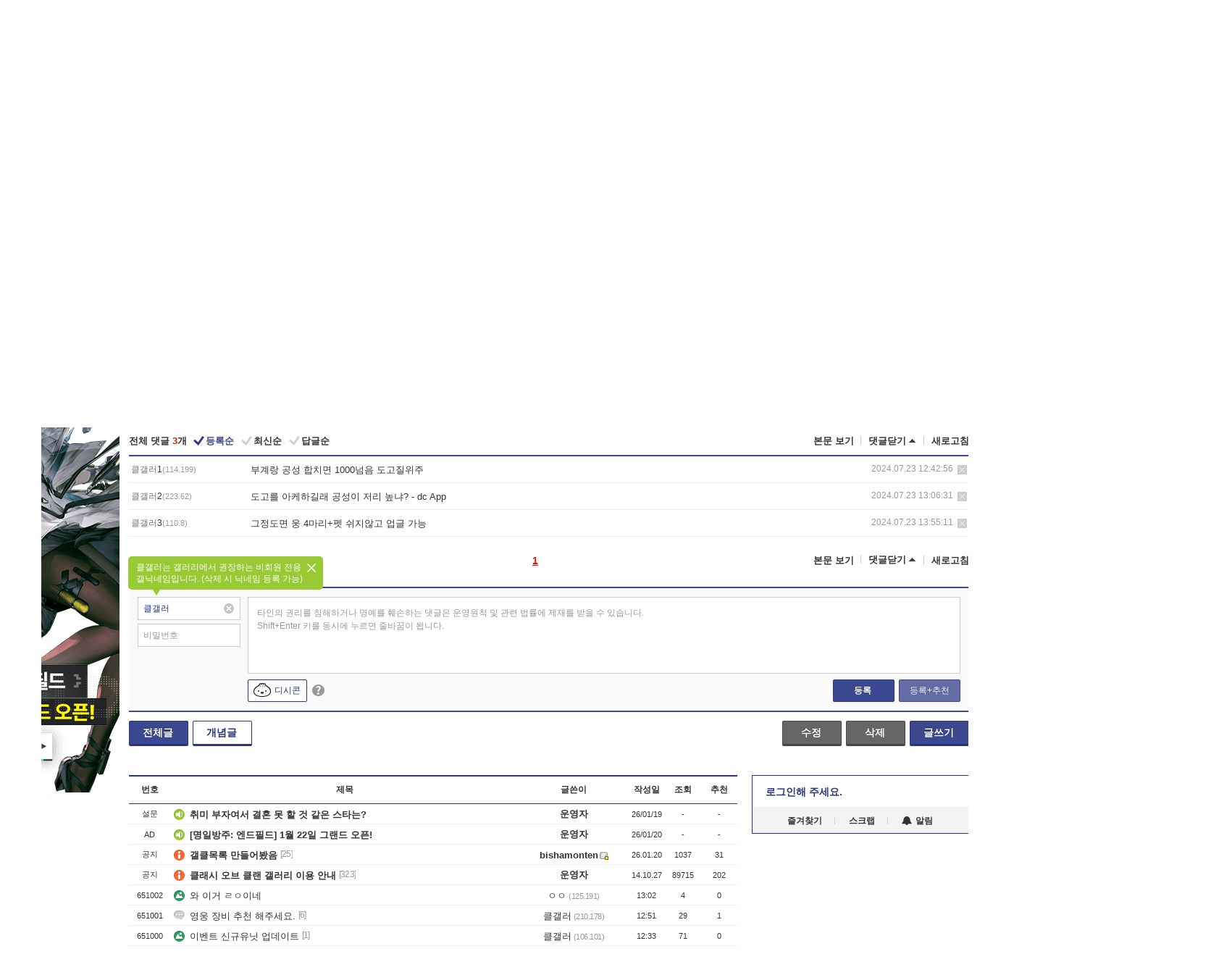

--- FILE ---
content_type: text/html; charset=UTF-8
request_url: https://gall.dcinside.com/board/view/?id=clashofclans&no=495324&t=cv
body_size: 51654
content:
<!DOCTYPE html>
<html lang="ko" class="darkmode">
<head> 
	<meta charset="UTF-8">
	<title>공성 600 넘는애는 뭐냐ㅋㅋㅋㅋㅋㅋㅋ - 클래시 오브 클랜 갤러리</title>
	<meta name="viewport" content="width=1450">	<meta http-equiv="X-UA-Compatible" content="IE=edge">
	<meta http-equiv="imagetoolbar" content="no">
	<meta name="content-language" content="kr">
		<meta name="google-site-verification" content="BIrCvkIFsSjOnGLZzGAZC6sKRmwLlkH2NYeLbrLMGCc">
	<link rel="canonical" href="https://gall.dcinside.com/board/view/?id=clashofclans&no=495324"/>  	<link rel="alternate" media="only screen and (max-width: 640px)" href="https://m.dcinside.com/board/clashofclans/495324">
  	<meta name="robots" content="index,follow">
  	<meta name="title" content="공성 600 넘는애는 뭐냐ㅋㅋㅋㅋㅋㅋㅋ - 클래시 오브 클랜 갤러리">
  	<meta name="description" content="봇은 아니던데 도고질만 존나 하는건가  ">
  	<meta name="keywords" content="게임, 클래시 오브 클랜, clashofclans, 모바일게임,전투게임,바바리안,아처,고블린,자이언트,마법사, dc, 디시, gall, gallery, 갤러리, 커뮤니티">
  	<meta name="twitter:card" content="summary">
  	<meta name="twitter:url" content="https://gall.dcinside.com/board/view/?id=clashofclans&no=495324">
  	<meta name="twitter:title" content="공성 600 넘는애는 뭐냐ㅋㅋㅋㅋㅋㅋㅋ - 클래시 오브 클랜 갤러리">
  	<meta name="twitter:description" content="봇은 아니던데 도고질만 존나 하는건가  ">
 	<meta name="twitter:image" content="https://zzbang.dcinside.com/clashofclans_temp.jpg">	
  	<meta property="og:type" content="website">
  	<meta property="og:url" content="https://gall.dcinside.com/board/view/?id=clashofclans&no=495324">
  	<meta property="og:title" content="공성 600 넘는애는 뭐냐ㅋㅋㅋㅋㅋㅋㅋ - 클래시 오브 클랜 갤러리">
  	<meta property="og:description" content="봇은 아니던데 도고질만 존나 하는건가  ">
  	<meta property="og:image" content="https://zzbang.dcinside.com/clashofclans_temp.jpg">
	
		<meta name="referrer" content="unsafe-url">	
		<link rel="shortcut icon" href="//nstatic.dcinside.com/dc/w/images/logo_icon.ico" />
	<link rel="apple-touch-icon" href="//nstatic.dcinside.com/dc/m/img/dcinside_icon.png">
	<link rel="apple-touch-icon-precomposed" href="//nstatic.dcinside.com/dc/m/img/dcinside_icon.png">
	<link rel="stylesheet" type="text/css" href="https://nstatic.dcinside.com/dc/w/css/reset.css?v=3"/>
	<link rel="stylesheet" type="text/css" href="https://nstatic.dcinside.com/dc/w/css/common.css?v=250922"/>
		<link rel="stylesheet" type="text/css" href="https://nstatic.dcinside.com/dc/w/css/minor.css?v=240923"/>
		<link rel="stylesheet" type="text/css" href="https://nstatic.dcinside.com/dc/w/css/contents.css?v=2501112"/>
  	<link rel="stylesheet" type="text/css" href="https://nstatic.dcinside.com/dc/w/css/popup.css?v=250519"/>
  	<link rel="stylesheet" type="text/css" href="https://nstatic.dcinside.com/dc/w/css/research.css?v=220722" />
  	<link rel="stylesheet" type="text/css" href="https://nstatic.dcinside.com/dc/w/css/og.css?v=221107" />
			<link rel="manifest" href="/manifest.json">
	<script defer type="text/javascript" src="/_js/html5shiv.min.js"></script>
	<script type="text/javascript" src="/_js/ctr_cookie.min.js"></script>
	<!--[if IE 7]>
	<link rel="stylesheet" type="text/css" href="//nstatic.dcinside.com/dc/w/css/ie7.css"/>
	<![endif]-->
		<script type="text/javascript" src="/_js/cross_domain.js"></script>
	<!--[if lt IE 9]>
	<script src="/_js/jquery/jquery-1.7.2.min.js"></script>
	<![endif]-->
	<!--[if gte IE 9]>
	<script src="/_js/jquery/jquery-3.2.1.min.js"></script>
	<![endif]-->
	<!--[if !IE]> -->
	<script src="/_js/jquery/jquery-3.2.1.min.js"></script>
	<!-- <![endif]-->
		<script type="text/javascript" src="https://nstatic.dcinside.com/dc/w/js/jquery.bundle.js"></script>
		<script type="text/javascript" src="/_js/crossDomainStorage.js?1"></script>
	<script type="text/javascript" src="/_js/lately_visit_new.js?v=260112"></script>
	<script type="text/javascript" src="/_js/common.js?v=250515"></script> 
	<script defer type="text/javascript" src="/_js/favorite.js?v=260112"></script>
	<script type="text/javascript" src="/_js/gallery_top.js?v=250925"></script>
	<script type="text/javascript" src="/_js/user_block.js?v=231024"></script>
	<script defer type="text/javascript" src="/_js/globalSearch.js?v=240702"></script>
  <script type="text/javascript" src="/_js/scrap.js?v=250925"></script> 	

	<script type="text/javascript" src="/_js/fcm/app.js?2"></script>
	<script defer type="text/javascript" src="/_js/navigation.js?v=6"></script>
	
	<script type="text/javascript">
		//document.domain = "dcinside.com";
		var k_cnt = 0;
		var _GALLERY_TYPE_ = "G";
		var conn_n = 0;
	</script>
	
	<script src="/_js/view.js?v=250926" type="text/javascript" charset="utf-8"></script>
<script src="/_js/recommend_box.js?v=250919" type="text/javascript" charset="utf-8"></script>
<script src="/_js/search.js?v=251203" type="text/javascript" charset="utf-8"></script>
<script src="/_js/relate_keyword.js?v=250919" type="text/javascript" charset="utf-8"></script>
<script src="/_js/total_singo.js?v=240829" type="text/javascript" charset="utf-8"></script>
<script src="/_js/jquery/jquery.jplayer.min.js?v=260102" type="text/javascript" charset="utf-8"></script>
<script src="/_js/jquery/jquery.ipin.js?v=260102" type="text/javascript" charset="utf-8"></script>
<script src="/_js/voice_reple.js?v=260102" type="text/javascript" charset="utf-8"></script>
<script src="https://nstatic.dcinside.com/dc/w/js/view.bundle.js?v=250828" type="text/javascript" charset="utf-8"></script>
<script src="/_js/vr_clipboard.js?v=190304" type="text/javascript" charset="utf-8"></script>
<script src="/_js/ad.js" type="text/javascript" charset="utf-8"></script>
<script src="/_js/dccon/dccon.js?v=260121" type="text/javascript" charset="utf-8"></script>
<script src="/_js/zzbang.js?v=241023" type="text/javascript" charset="utf-8"></script>
<script src="//dccon.dcinside.com/_js/dc_common2.js?v=250422" type="text/javascript" charset="utf-8"></script>
<script src="/_js/gallery_bottom.js?v=241023" type="text/javascript" charset="utf-8"></script>
<script src="/_js/lazyload.js" type="text/javascript" charset="utf-8"></script>
<script src="/_js/spoiler.js?v=240201" type="text/javascript" charset="utf-8"></script>
<script src="/_js/autozzal.js?v=251021" type="text/javascript" charset="utf-8"></script>
<script src="/_js/image_comment.js?v=250926" type="text/javascript" charset="utf-8"></script>
<script src="/_js/comment.js?v=260115" type="text/javascript" charset="utf-8"></script>

  	<!-- Taboola -->
    <!-- <script type="text/javascript">
        window._taboola = window._taboola || [];
        _taboola.push({category:'auto'});
        !function (e, f, u, i) {
          if (!document.getElementById(i)){
            e.async = 1;
            e.src = u;
            e.id = i;
            f.parentNode.insertBefore(e, f);
          }
        }(document.createElement('script'),
        document.getElementsByTagName('script')[0],
        '//cdn.taboola.com/libtrc/dcinside/loader.js',
        'tb_loader_script');
        if(window.performance && typeof window.performance.mark == 'function')
        {window.performance.mark('tbl_ic');}
    </script> -->
    
    <script type="text/javascript">
const adBlockDetection = {
   states : {
       'ABP_DETECTION_DISABLED': -2,
       'ABP_NOT_DETECTED' : 0,
       'ABP_DETECTED' : 1
   },

   blockedState: null,

   createBlockDetectionDiv: function(className){
        const div = document.createElement("div");
        div.className = className;
        // some publishers set default font size in their size to be "0" and then we don't get offsetHeight
        div.style.fontSize = '12px';
        // some publishers set default line height of their elements to be "0" and then we don't get offsetHeight
        div.style.lineHeight = '1';
        // now the text container will have offsetHeight if displayed
        div.appendChild(document.createTextNode("."));
        document.documentElement.appendChild(div);
        return div;
    },

    isBlockDetectedOnDiv: function(div){
        if (!div.offsetHeight) {
            //window._taboola.messages.publish('send-debug', {type: 'debug', message:`AdBlockPlus detected on div with class: ${div.className}`});
            return true;
        } else {
            //window._taboola.messages.publish('send-debug', {type: 'debug', message:`No AdBlockPlus detected on div with class: ${div.className}`});
            return false;
        }
    },

    isBlockDetectedOnClassNames: function(classNames){
        let i,
            len = classNames.length,
            div;
        for (i = 0; i < len; i++) {
            if(classNames[i]){
                div = this.createBlockDetectionDiv(classNames[i]);
                try{
                    if (this.isBlockDetectedOnDiv(div)) {
                        return true;
                    }
                } catch (e) {
                    Errors.onSelfError({message:`unable to inspect offsetHeight of div with class: ${div.className}`, filename: 'adBlockDetection.js'});
                } finally {
                    document.documentElement.removeChild(div);
                }
            }
        }
        return false;
    },

     // TODO add the ignoreCachedBlockedState functionality at some point, since it was probably supposed to fill some role
     getBlockedState: function(classNames, ignoreCachedBlockedState){
        //do not repeat check if we already know that ABP is active
        if(this.blockedState === this.states.ABP_DETECTED && !ignoreCachedBlockedState) {
            return this.blockedState;
        }

        if(classNames){
            this.blockedState = this.isBlockDetectedOnClassNames(classNames) ?
                                this.states.ABP_DETECTED :
                                this.states.ABP_NOT_DETECTED;
        } else {
            this.blockedState = this.states.ABP_NOT_DETECTED;
        }

        return this.blockedState;
    }
}
const blockedState = adBlockDetection.getBlockedState(['banner_ad', "sponsored_ad"]);
//console.log(blockedState);

</script>
    
    <!-- Taboola -->
	
        
                
<script type = "application/ld+json">
{
    "@context":"https://schema.org",
    "@type":"DiscussionForumPosting",
    "inLanguage":"ko-KR",
    "URL":"https://gall.dcinside.com/board?id=clashofclans&no=495324page=",
    "headline":"공성 600 넘는애는 뭐냐ㅋㅋㅋㅋㅋㅋㅋ - 클래시 오브 클랜 갤러리",
    "articleBody":"봇은 아니던데 도고질만 존나 하는건가",
    "keywords": "게임, 클래시 오브 클랜, clashofclans, 모바일게임,전투게임,바바리안,아처,고블린,자이언트,마법사, dc, 디시, gall, gallery, 갤러리, 커뮤니티",
    "image":{
        "@type":"ImageObject",
        "URL":"https://zzbang.dcinside.com/clashofclans_temp.jpg"
    },
    "datePublished":"2024-07-23T12:35:31+09:00",
    "author":{
        "@type":"Person",
        "name":"ㅇㅇ",
        "url":""
    },
    "publisher":{
        "@id": "https://www.dcinside.com/#publisher",
        "@type":"Organization",
        "name":"디시인사이드",
        "url": "https://www.dcinside.com/",
        "logo":{
            "@type":"ImageObject",
            "URL":"https://nstatic.dcinside.com/dc/w/images/descrip_img.png",
            "height": 305,
            "width": 305
        }
    },
    
    "mainEntityOfPage":{
        "@type":"WebPage",
        "@id":"https://gall.dcinside.com/board?id=clashofclans&no=495324page="
    },
    "interactionStatistic":[
        {
            "@type":"InteractionCounter",
            "interactionType": "https://schema.org/CommentAction",
            "userInteractionCount": "3"
        },
        {
            "@type": "InteractionCounter",
            "interactionType": "https://schema.org/ViewAction",
            "userInteractionCount": "239"
        }
    ]
}
</script>
<script type="application/ld+json">
{
  "@context": "https://schema.org",
  "@type": "BreadcrumbList",
  "itemListElement": [
    {
      "@type": "ListItem",
      "position": 1,
      "item": {
        "@id": "https://www.dcinside.com/",
        "name": "디시인사이드 메인"
      }
    },
    {
      "@type": "ListItem",
      "position": 2,
      "item": {
        "@id": "https://gall.dcinside.com", 
        "name": "메인 갤러리 메인"
      }
    },
    {
      "@type": "ListItem",
      "position": 3,
      "item": {
        "@id": "https://gall.dcinside.com/board/lists/?id=clashofclans",
        "name": "클래시 오브 클랜 메인 갤러리 리스트"
      }
    },
    {
      "@type": "ListItem",
      "position": 4,
      "item": {
        "@id": "https://gall.dcinside.com/board?id=clashofclans&no=495324page=",
        "name": "클래시 오브 클랜 메인 갤러리 본문"
      }
    }
  ]
}
</script>
</head>
<body>
  <!--스킵 내비게이션-->
  <div class="skip">
    <a href="#search_wrap"><span>통합검색 바로가기</span></a>
	<a href="#container"><span>본문영역 바로가기</span></a>
    <a href="#bottom_listwrap"><span>페이지 하단 게시물 리스트 바로가기</span></a>
    <a href="#login"><span>페이지 하단 로그인영역 바로가기</span></a>
  </div>
  <!-- //스킵 내비게이션-->
  <div id="top" class="dcwrap width1160 view_wrap">
    <!-- 상단 -->
	<header class="dcheader typea">
  <div class="dchead">
	<!-- 로고영역 -->
	<h1 class="dc_logo">
		<script type="text/javascript">
    		logo_img = "https://nstatic.dcinside.com/dc/w/images/dcin_logo.png";
    		logo_prefix = "";
    	</script>
	  <a href="https://www.dcinside.com/">
		<img src="https://nstatic.dcinside.com/dc/w/images/dcin_logo.png" alt="디시인사이드" class="logo_img">
	  </a>
	  <a href="https://gall.dcinside.com/">
	  	<img src="https://nstatic.dcinside.com/dc/w/images/tit_gallery.png" alt="갤러리" class="logo_img2">
	  </a>
	</h1>
	<!-- //로고영역 -->

	<div id="search_wrap" class="wrap_search">
	  <h2 class="blind">갤러리 검색</h2> 
	   <!-- 갤러리 통합검색 -->
	  <form id="searchform" name="search_process" class="sch_smit" method="get" accept-charset="utf-8" action="" role="search" onSubmit="return globalSearch(this);" >
		<fieldset>
		  <legend class="blind">통합검색</legend>
		  <div  class="top_search clear">
			<div class="inner_search">
			  <input class="in_keyword" type="text" name="search" id="preSWord" title="검색어 입력" value="" placeholder="갤러리 & 통합검색" accesskey="f" type="search" autocomplete="off" onfocus="show_search_keywords(this)">
			</div>
			<button type="submit" class="sp_img bnt_search" id="searchSubmit"><span class="blind">검색</span></button>
		  </div>
		</fieldset>
	  </form>
	  <!-- //갤러리 통합검색 -->
                
             <!-- 검색 자동완성 레이어-->
	  <div class="auto_wordwrap" style="left:0;top:45px;display:none"><!--자동완성 레어이 : display:block -->
	  </div>
	  <!-- //검색 자동완성 레이어 -->

	</div>
    <div class="area_links clear">
      <ul class="fl clear">
	  		  		<li><a href="https://gall.dcinside.com/m">마이너갤</a></li> 	  		<li><a href="https://gall.dcinside.com/n">미니갤</a></li> 	  		<li><a href="https://gall.dcinside.com/p">인물갤</a></li> 		<li><a href="https://gallog.dcinside.com">갤로그</a></li>
		<li><a href="//h5.dcinside.com/game/main">디시게임</a></li>
				<li><a href="https://event.dcinside.com">이벤트</a></li>
		<li><a href="https://mall.dcinside.com/?from=A08">디시콘</a></li>
		 
<script id="scrapdone-nonmem-tmpl" type="text/x-jquery-tmpl">
<div class="pop_wrap type3 " style="${lyr_xy}" id="scrapdone_non_recom">
    <div class="pop_content lyscrap_save">
      <div class="pop_head"><h3>스크랩</h3></div>
      <div class="inner ">
        <div class="cont">
        </div>
        <div class="btn_box">
        </div>
        <div class="bottombox"><button type="button" class="btn_scrapmore nonmemberscrap">스크랩 보기</button></div>
      </div>
    </div>
    <button type="button" class="poply_bgblueclose" onclick="$(this).closest('#scrapdone_non_recom').remove();"><span class="blind">레이어 닫기</span><em class="sp_img icon_bgblueclose"></em></button>
  </div>
</script><li><a class="btn_top_loginout" href="https://sign.dcinside.com/login?s_url=https%3A%2F%2Fgall.dcinside.com%2Fboard%2Fview%2F%3Fid%3Dclashofclans%26no%3D495324%26t%3Dcv&s_key=710">로그인</a></li>		
	  </ul>
	  <div class="fl darkmodebox">
		  <a href="javascript:;" class="darkonoff" onclick="darkmode()"><em class="sp_img icon_tdark"></em>야간모드</a>
		  <div class="pop_tipbox join_tip dark" onclick="$(this).hide();used_darkmode();" style="cursor:pointer;top:25px;left:-35px;display:none">
			<div class="inner">
			  <p class="join_txt">야간 모드를 이용해 보세요</p>
			</div>
		  </div>
	  </div>
	</div>
	  </div>
</header> 
    <!-- GNB -->
    <div class="gnb_bar">
      <nav class="gnb clear">
        <h2 class="blind">GNB</h2>
        <ul class="gnb_list clear">
          <li>
            <a class="hover_gnb link_gnb on" href="https://gall.dcinside.com" url_code="gallery">갤러리</a>
			<span class="gnb_area" style="display:block;width:77px;height:12px;position:absolute;left:0;bottom:0;"></span>
            <!-- 2차메뉴 -->
            <div class="depth2 gall" style="left:0;display:none"><!--2차메뉴 열림 : display:block -->
              <span class="sp_img depth_bg"></span>
              <ul class="depth2_list">
                <li><a href="https://game.dcinside.com">게임</a></li>
                <li><a href="https://enter.dcinside.com">연예/방송</a></li>
                <li><a href="https://sports.dcinside.com">스포츠</a></li>
                <li><a href="https://edu.dcinside.com">교육/금융/IT</a></li>
                <li><a href="https://travel.dcinside.com">여행/음식/생물</a></li>
                <li><a href="https://hobby.dcinside.com">취미/생활</a></li>
              </ul>
            </div>
            <!-- //2차메뉴 -->
          </li>
          <li><a href="//gall.dcinside.com/m" class="link_gnb " url_code="mgallery">마이너갤</a></li>
          <li><a href="//gall.dcinside.com/n" class="link_gnb " url_code="migallery">미니갤</a></li>
          <li><a href="//gall.dcinside.com/p" class="link_gnb " url_code="prgallery">인물갤</a></li>
          <li><a href="https://gallog.dcinside.com" class="link_gnb" url_code="gallog">갤로그</a></li> 
          <!--li><a href="https://dctrend.rankify.best/" class="link_gnb" url_code="dctrend">디시트렌드</a></li-->	
          <li class="gnb_more"> <!--230918 .gnb_more 추가-->
            <button type="button" class="btn_depth"><span class="blind">더보기</span></button> <!--230918 메뉴 열릴때 .open 추가-->
            <!-- 2차메뉴 -->
            <div class="depth2 more" style="left: -7px; opacity: 1; display: none;"><!--2차메뉴 열림 : display:block -->
              <span class="sp_img depth_bg"></span>
              <ul class="depth2_list">
                <li><a href="#" class="link_gnb" url_code="jbox_new" onclick="window.open('https://santapond.com/main?jcd=dc', '_blank'); return false;">도끼쇼핑</a></li>
                <li><a href="https://h5.dcinside.com" class="link_gnb" url_code="dcgame">디시게임</a></li>
                <li><a href="https://event.dcinside.com" class="link_gnb" url_code="event">이벤트</a></li>
                <li><a href="https://mall.dcinside.com/?from=A08" class="link_gnb" url_code="dccon">디시콘</a></li>
              </ul>
            </div>
            <!-- //2차메뉴 -->
          </li>
          <!-- <li><a href="https://dcinside.pickmaker.com?utm_source=mainbanner_live&utm_medium=display&utm_campaign=mainbanner_pc&utm_id=dcinside&marketing-id=dc_mainbanner_pc_live" target="_blank" class="link_gnb deco"><span>픽메이커</span></a></li> -->
        
        
        </ul>

        <!-- 어제 게시글,댓글 등록 -->
        <div class="gall_exposure">
          <div class="posts"><a href="https://gall.dcinside.com/board/lists/?id=dclottery">어제 <em class="num" id="total_content_count">963,848개</em> 게시글 등록</a></div>
          <div class="reply"><a href="https://gall.dcinside.com/board/lists/?id=dclottery">어제 <em class="num" id="total_reple_count">2,713,875개</em> 댓글 등록</a></div>
          <div class="gall">총 갤러리 수 <em class="num" id="total_gallery_count">91,133개</em></div>
          <div class="ltr"><a href="https://gall.dcinside.com/board/lists/?id=dclottery">디시 로터리 응모</a></div>
        </div>
        <!-- /어제 게시글,댓글 등록 -->
      </nav>
    </div>
    <!-- //GNB -->
    
	<!-- 최근방문 갤러리 -->
	<script type="text/javascript" src="/_js/lately_visit_gallery.js?v=240625"></script>
<script type="text/javascript">
var f_u_no = '';
lately_gall_init('clashofclans', '클래시 오브 클랜', 'G');
</script>

<script id="lately_galls-tmpl" type="text/x-jquery-tmpl">
	<li class="lately_gall_${id}"><a href="https://${link}" class="lately_log" section="${id}">${name}</a>{{if type == 'MI'}}<em class="icon_mini">미니갤러리</em>{{else type == 'PR'}}<em class="icon_person">인물갤러리</em>{{else type == 'M'}}<em class="icon_minor">ⓜ</em>{{/if}}<button type="button" class="btn_visit_del" data-id="${id}" data-gtype="${type}"><span class="blind">삭제</span><em class="icon_visit_del"></em></button></li>
</script>
<script id="lately_gallsall-tmpl" type="text/x-jquery-tmpl">						
	<li class="lately_gall_${id}{{if type == 'MI'}} mi{{else type == 'PR'}} pr{{else type == 'M'}} m{{/if}}"><a href="https://${link}" class="lately_log" section="${id}">${name}</a>{{if type == 'MI'}}<em class="icon_mini">미니갤러리</em>{{else type == 'PR'}}<em class="icon_person">인물갤러리</em>{{else type == 'M'}}<em class="icon_minor">ⓜ</em>{{else}}{{/if}}<button type="button" class="btn_visit_del" data-id="${id}" data-gtype="${type}"><span class="blind">삭제</span><em class="icon_visit_del"></em></button></li>
</script>
<script id="favorite_galls-tmpl" type="text/x-jquery-tmpl">
	<li><a href="https://gall.dcinside.com/{{if type == 'MI'}}mini/{{else type == 'PR'}}person/{{else type == 'M'}}mgallery/{{/if}}${code_id}">${name}</a>{{if type == 'MI'}}<em class="icon_mini">미니갤러리</em>{{else type == 'PR'}}<em class="icon_person">인물갤러리</em>{{else type == 'M'}}<em class="icon_minor">ⓜ</em>{{/if}}</li>
</script>
<!-- 즐겨찾기 갤러리 리스트-->
<script id="favorite_gallsall-tmpl" type="text/x-jquery-tmpl">	
	<li {{if type == 'MI'}}class="mi" {{else type == 'PR'}}class="pr" {{else type == 'M'}} class="m" {{/if}} style ='display:none;'><a href="http://gall.dcinside.com/{{if type == 'MI'}}mini/{{else type == 'PR'}}person/{{else type == 'M'}}mgallery/{{/if}}${code_id}">${name}</a>{{if type == 'MI'}}<em class="icon_mini">미니갤러리</em>{{else type == 'PR'}}<em class="icon_person">인물갤러리</em>{{else type == 'M'}}<em class="icon_minor">ⓜ</em>{{/if}}</li>
</script>

<div class="visit_bookmark" id ="visit_history">
      <!-- newvisit_history.vst 최근 방문 -->
      <div class="newvisit_history vst"><!-- 최근 방문 클래스 .newvisit_history.vst /  즐겨찾기 클래스 .newvisit_history.bookmark -->
        <h3 class="tit vst_title l_div_style" style="display:none">최근 방문</h3>
        <h3 class="tit bookmark_title f_div_style" style="display:none">즐겨찾기</h3>
        <button type="button" class="btn_open" onclick="openLately()"><span class="blind">레이어 열기</span><em class="sp_img icon_listmore"></em></button>
        <button type="button" class="bnt_visit_prev" style="display:none"><span class="blind">이전</span><em class="sp_img icon_prev"></em></button>
        <div class="newvisit_box">
          <!-- 최근방문 갤러리 리스트-->
          <ul class="newvisit_list vst_listbox l_div_style" style="display:none"></ul>
          
          <ul class="newvisit_list  bkmark_listbox f_div_style" style="display:none"></ul>
           
          <!-- //즐겨찾기 갤러리 리스트-->

        </div>

        <button type="button" class="bnt_visit_next"  style="display:none"><span class="blind">다음</span><em class="sp_img icon_next"></em></button>
        <button type="button" class="bnt_newvisit_more" style="display:none" onclick="openLately()">전체</button>

        <!-- 최근방문 / 즐겨찾기 레이어 -->
        <div class="pop_wrap gray1px" style="left:0;top:37px;display:none" id ="visit_history_lyr">
          <div class="pop_content under_catelist newvisit_layer">
            <div class="tabs">
              <ul class="tabslist clear">
                <li class="tab_l"><button type="button" onclick="tabLately('lately')">최근 방문</button></li>
                <li class="tab_f"><button type="button" onclick="tabLately('favorite')">즐겨찾기</button></li>
              </ul>
            </div>

            <div class="toptab_content">
              <div class ="visit_div l_div_style">
              <!-- 최근 방문 리스트  -->
              <div class="visit_tablist" style="display:block">
                <!-- .under_listbox.vst_list -->
                <ul class="under_listbox vst_list"></ul>
                <div class="tabcon_bottom">
                  <button type="button" class="list_modi">전체 삭제</button>
                </div>

                <!-- .under_listbox.vst_list -->
              </div>
              <!-- //최근 방문 리스트 -->
              
              </div>
              
			<div class ="favorite_div f_div_style">
				<!-- 즐겨찾기 리스트  -->              
              <div class="bkmark_tablist">
                <!-- .under_listbox.bkmark -->
                <ul class="under_listbox bkmark"></ul>
                <!-- //.under_listbox.bkmark -->
                <div class="tabcon_bottom">
                  <div class="bottom_paging_wrap">
                    <div class="bottom_paging_box iconpaging"></div>
                  </div>
                  <button type="button" class="list_modi" onclick="myFavorite('240')">편집</button>
                  <!-- .pop_wrap.type3 즐겨찾기 레이어 -->
                  <div class="pop_wrap type3" style="right:-9px;top:35px;display:none">
                    <div class="pop_content favorite_list">
                      <div class="pop_head"><h3>즐겨찾기 갤러리</h3></div><!-- 220419 텍스트 수정-->
                      <div class="inner">
                        <div class="pop_info">
                          <p>즐겨찾는 갤러리 리스트입니다.</p>
                          <p>갤러리명 클릭 시 해당 갤러리로 이동합니다.</p>
                        </div>
                        <!-- 즐겨찾기 삭제시 button 태그에 클래스 off -->
                        <ul class="list_box" style="">
                          <li>
                            <button type="button" class="btn_sfavorite"><span class="blind">추가</span><em class="sp_img icon_sfavorite"></em></button>
                            <a href="">기타 국내 드라마</a>
                          </li>
                          <li>
                            <button type="button" class="btn_sfavorite off"><span class="blind">추가</span><em class="sp_img icon_sfavorite"></em></button>
                            <a href="">멍멍이</a>
                          </li>
                          
                        </ul>
                      </div>
                      <div class="btn_box">
                        <button type="button" class="btn_cancle">취소</button>
                        <button type="button" class="btn_apply">저장</button>
                      </div>
                    </div>
                    <button type="button" class="poply_bgblueclose"><span class="blind">즐겨찾기 레이어 닫기</span><em class="sp_img icon_bgblueclose"></em></button>
                  </div>
                  <!-- //.pop_wrap.type3 즐겨찾기 레이어 -->
                </div>

              </div>
              <!-- //즐겨찾기 리스트  -->
			</div>
            </div>
          </div>
        </div>
        <!-- // 최근방문 / 즐겨찾기 레이어 -->
        <div id="my_favorite" class="pop_wrap type3" style="right:-1px;top:79px;display:none"></div>
      </div>
      <!-- //newvisit_history.visit 최근 방문 -->
    </div>
  <!-- //220419 visit_bookmark 최근방문 / 즐겨찾기-->
  <!-- //최근방문 갤러리 리스트-->
	 
    
        <div class="wrap_inner ">
    
    <main id="container" class="clear gallery_view">
	<section>
		
<!-- 갤리명 타이틀바 ~ 이용안내 -->
<header>
  <div class="page_head clear">
	<div class="fl clear">
      
      			
	  <h2><a href="https://gall.dcinside.com/board/lists/?id=clashofclans">클래시 오브 클랜 갤러리</a></h2>
	  	  
				
					</div>
		
<div class="fr gall_issuebox">
		<!-- 설정 추가 / 툴팁 추가 -->
		<div class="bundle">
		<button type="button" class="issue_setting"  id ="issue_setting" onclick ="setting_layer();">설정</button>
		<span class="new" style="display: none"><em class="blind">NEW</em><em class="sp_img icon_new"></em></span>
		<!-- <div class="pop_tipbox tip_box3" style="display:none">
			<div class="inner">
			<p class="txt">갤러리 기능을 설정해 보세요.</p>
			</div>
		</div> -->
		<div class="pop_tipbox setting_list" id="setting_list" style="display:none;">
			<div class="inner">
				<ul>
					<li><button type="button" onclick="open_user_block('clashofclans','클래시 오브 클랜','G')">차단 설정</button></li>
										<li id="autozzal_img_set"><button id="btn_autozzal_img_set" type="button" onclick="open_autozzal_set('clashofclans','클래시 오브 클랜','G')">자동 짤방 이미지 설정<span class="new" style="display: none"><em class="blind">NEW</em><em class="sp_img icon_new"></em></span></button></li>
															<li><button type="button" onclick="set_headTail('clashofclans','클래시 오브 클랜','G', false)">머리말∙꼬리말 설정</button></li>
						
							
					<li id="ai_easy">
						<span class="checkbox">
						<label for="ai_easy_post">AI 이미지 간편 등록<span class="new" style="display: none"><em class="blind">NEW</em><em class="sp_img icon_new"></em></span></label>
						<input type="checkbox" id="ai_easy_post" checked ><em class="checkmark"></em>
						</span>
					</li>
										<li id="spoiler_kwd_set"><button type="button" onclick="open_spoiler_set()">스포일러 경고 설정<span class="new" style="display: none"><em class="blind">NEW</em><em class="sp_img icon_new"></em></span></button></li>
				</ul>
			</div>
		</div>
	</div>
		<!-- //설정 추가 / 툴팁 추가  -->
				<button type="button" class="relate" onclick="open_relation(2349)">연관 갤러리(1/22)<span class="new" style="display:none;"><em class="blind">NEW</em><em class="sp_img icon_new"></em></span><span class="blind">연관 갤러리 열기</span><em class="sp_img icon_relate_more"></em></button>
			<button type="button" class="adr_copy" onclick="copy_gall_url()">갤주소 복사</button>
			<button type="button" class="gall_useinfo" onclick="open_user_guide()">이용안내</button>
	
			<button type="button" class="" onclick="gt_toggle_issue(this)">
			<span class="blind">더보기</span><em class="sp_img icon_listmore"></em>
		</button>
	</div>

<div id="autozzal_setting_pop" class="pop_wrap type3" style="left:50%;top:44px;margin-left:-222px;display:none">
	<!-- .pop_content.tab_contly.jjalbang_set -->
    <div id="autozzal_setting" class="pop_content tab_contly jjalbang_set">
    	<div class="pop_head bg clear">
        	<h3 class="fl autozzal_img_main">자동 짤방 이미지</h3>
            <div class="fr">
            	<button type="button" class="btn_bgline blue btn_my_autozzal">내 자짤<span id="autozzal_img_cnt" data-cnt="0" style="display:none">(0)</span></button>
            </div>
        </div>
        <!-- tab_menubox-->
        <div class="tab_menubox">
       		<button type="button" class="btn_tab_menu on" data-tab="all">전체 설정</button>
            <button type="button" id="autozzal_tab_gall" class="btn_tab_menu" data-tab="gall" data-id="" data-gtype="G" data-cid="AA">
            	<p>갤러리별 설정</p>
            	<p class="gallname"></p>
            </button>
        </div>
        <!-- //tab_menubox-->
        <!-- 안내 문구 레이어(최초 1회 노출) -->
        <div id="autozzal_img_notice_box_bg" class="pop_bg" style="display:none"></div>
<!-- .pop_wrap.type2 -->
<div id="autozzal_img_notice_box" class="pop_wrap type2" style="left:50%;top:50%;margin:-116px 0 0 -177px;display:none;">
	<div class="pop_content post_guide">
		<div class="pop_head dashed"><h3>자동 짤방 이미지 개선</h3></div>
		<div class="guide_txtbox">
			<p>자동 짤방 이미지를 서버에 업로드하여 ‘내 자짤’에 보관합니다.</p>
			<p>내 자짤에 등록한 이미지는 갤러리에서 간편하게 자동 짤방으로 설정할 수 있고, 글쓰기 시 새로 업로드하지 않아 모바일에서는 데이터가  절감됩니다.</p>
			<p>고정닉으로 등록 시 <em class="font_blue">고정닉 별로 자동 짤방 설정</em>이 가능하며, <em class="font_blue">공앱/PC/모바일 웹에서도 동일한 자동 짤방 이미지를 사용</em>할 수 있습니다.</p>
		</div>
	</div>
	<button type="button" class="under poply_close" onclick="autozzal_notice('close')"><span class="blind">레이어 닫기</span><em class="sp_img icon_lyclose"></em></button>
</div>        <!-- //안내 문구 레이어(최초 1회 노출) -->
        
        <!-- inner -->
        <div class="inner">
        	<div class="tabcontent all_setting" style="display:none"></div>
        </div>
        <!-- //inner -->
        <button type="button" class="poply_whiteclose autozzal_lyr_cls"><span class="blind">레이어 닫기</span><em class="sp_img icon_whiteclose"></em></button>
    </div>
    <!-- //전체 설정 tabcontent.all_setting-->
    <div id="autozzal_image_upload_form" class="pop_content jjalbang_set jjalup" style="display:none;">
    <!-- .pop_head.clear -->
	<div class="pop_head clear">
    	<h3 class="fl autozzal_img_main">자동 짤방 이미지</h3>
        <div class="fr">
        	<button type="button" class="btn_blue smaller btn_my_autozzal"><span id="my_autozzal_txt">내 자짤</span><span id="my_autozzal_cnt" data-tcnt="0" data-scnt="0" data-mcnt="0">(0/0)</span></button>
        </div>
    </div>
    <!-- //.pop_head.clear -->
    
    <!-- inner -->
    <div class="inner">
        <!-- .pop_info.clear -->
        <div class="pop_info clear">
        	<div class="tip_box2 jjalbangtip" style="display:none">
           		<div class="inner">
                	<p class="txt">자동 짤방으로 사용할 이미지를 선택하여 추가해 주세요.</p>
                    <button class="sp_img btn_tipclose12"><em class="blind">닫기</em></button>
                </div>
            </div>
            <!-- box -->
        	<div class="box">
                <!-- addimg -->
              	<div class="addimg" style="display:">
                	<input type="hidden" name="azu_user_code" id="azu_user_code" value="">
                	<input type="file" name="upload" title="이미지 올리기" class="file_add" id="autozzal_image_file" accept=".jpg, .jpeg, .png, .gif, .bmp, .webp" multiple>
                	<button type="button" class="btn_add">이미지 올리기</button>
                	<span class="sp_img icon_qmark_aaa" style="cursor:pointer" onclick="$('#img_up_info_pop').toggle()"></span>
                    <!-- .pop_wrap.type2 -->
                	<div id="img_up_info_pop" class="pop_wrap type2" style="margin-top:5px;display:none;">
                  		<div class="pop_content post_guide">
                    		<div class="pop_head dashed"><h3>이미지 올리기 이용안내</h3></div>
                    		<div class="guide_txtbox">
                      			<p>이미지 파일은 각각 최대 20MB 업로드 가능합니다.</p>
                      			<p>이미지 파일명이 한글, 숫자, 영문이 아닌 다른 언어일 경우 파일이 업로드되지 않거나 깨질 수 있습니다.</p>
                      			<p class="font_red">저작권 등 다른 사람의 권리를 침해하거나 명예를 훼손하는 이미지 파일은 운영 원칙 및 관계 법률에 의해 제재를 받을 수 있습니다.</p>
                    		</div>
                  		</div>
                  		<button type="button" class="under poply_close" onclick="$('#img_up_info_pop').hide()"><span class="blind">레이어 닫기</span><em class="sp_img icon_lyclose"></em></button>
                	</div>
                    <!-- //.pop_wrap.type2 -->
              	</div>
                <!-- //addimg -->
                
                <div class="checkbox delete_img_check" style="display:none">
                    <input type="checkbox" id="img_delete_chk">
                    <em class="checkmark"></em>
                    <label for="img_delete_chk">전체 선택</label>
                </div>
               
            </div>
            <!-- //box -->
            <div class="box">
            	<button id="btn_imgup_save" class="btn_whiteblack small btn_myzzal_saveordel" style="display:none">등록</button>
                <button id="btn_imgup_sel_delete" class="btn_whiteblack small btn_myzzal_saveordel" style="display:none">삭제</button>
                <button id="btn_imgup_delete" class="btn_whiteblack small btn_myzzal_saveordel" style="display:none">삭제</button>
                
            </div>
        </div>
        <!-- //.pop_info.clear --->
        <!-- scrollarea -->
        <div class="scrollarea">
            <!-- empty_box -->
            <div class="empty_box" style="display:">
            	<div class="emptytxt img_add">
                	<p>이미지가 없습니다.</p>
                	<p class="stxt font_grey">자동 짤방으로 사용할 이미지를 등록해 주세요.</p>
              	</div>
                
                <div class="emptytxt left my_zzal" style="display:none">
                <strong>내 자짤이란?</strong>
                <p class="stxt font_grey">갤러리에서 사용할 자동 짤방 이미지를 등록할 수 있습니다. 고정닉으로 등록한 이미지는 PC/모바일 웹에서도 사용 가능합니다.</p>
                </div>
                
            </div>
            <!-- // empty_box -->
            <div id="up_img_lists" class="jjalbang_list">
            	<!-- 선택 이미지 li에 클래스 sel 추가-->
            	<ul class="clear up_img_lists_ul"></ul>
            </div>
          </div>
          <!-- //scrollarea -->
          <!-- 이미지 업로드 진행바 -->
          <div id="uploadProgressWrap" class="pop_wrap type1" style="top:50%;left:50%;margin-left:-200px;margin-top:-65px;display:none">
              <div class="loding_box">
                  <strong class="state_txt">이미지 업로드 중</strong>
                  <div class="inner clear">
                      <div class="loding_progress">
                          <div class="loding_bar" style="width:0%"></div>
                      </div>
                      <span class="loding_caunt fr">0%</span>
                  </div>
              </div>
          </div>
          <!-- //이미지 업로드 진행바 -->
      </div>
      <!-- inner -->
      <button type="button" class="poply_bgblueclose autozzal_lyr_cls"><span class="blind">레이어 닫기</span><em class="sp_img icon_bgblueclose"></em></button>
  </div>
  <!-- 팝업 레이어 -->
  <div id="imgModal" style="display: none; position: fixed; top: 0; left: 0; width: 100%; height: 100%; background: rgba(0,0,0,0.7); justify-content: center;align-items: center;z-index: 9999;">
      <div style="position: relative;">
          <img id="modalImage" src="" style="max-width: 90vw; max-height: 90vh; border: 5px solid white;">
          <button id="closeModal" style="position: absolute;top: 10px;right: 10px;font-size: 20px;background: #fff;border: none;padding: 5px 10px;cursor: pointer;">X</button>
      </div>
  </div></div>
<div id="autozzal_all_lists_pop" class="pop_wrap type3" style="left:50%;top:44px;margin-left:-222px;display:none">
    <!-- .pop_content.jjalbang_set.jjalup -->
    <div class="pop_content jjalbang_set jjalall">
        <!-- pop_head -->
        <div class="pop_head ">
          <h3 class="autozzal_img_main">자동 짤방 이미지</h3>
        </div>
        <!-- //pop_head -->
        <!-- inner -->
        <div class="inner">
        	<div class="myjjal">
            	<div class="jjal"></div>
            	<div class="gallname" id="all_lists_zzal_cnt">내 자짤</div>
          	</div>
          	<div class="pop_info">
            	<div><span>갤러리별 설정이 전체 설정보다 우선 적용됩니다.</span></div>
          	</div>
          	<!-- scrollarea -->
          	<div class="scrollarea">
          	    <!-- jjalbang_list -->
                <div class="jjalbang_list">
                    <ul class="clear" id="all_lists_ul"></ul>
            	</div>
                <!-- //jjalbang_list -->
            </div>
            <!-- //scrollarea -->
        </div>
        <!-- inner -->
    </div>
    <!-- //.pop_content.jjalbang_set.jjalup -->
    <button type="button" class="poply_bgblueclose autozzal_lyr_cls"><span class="blind">레이어 닫기</span><em class="sp_img icon_bgblueclose"></em></button>
</div>
 <script id="autozzal-tabcontent-tmpl" type="text/x-jquery-tmpl">
<div class="tabbox view">
	<div class="pop_info">
		<div class="set">
			{{if tabType == 'all'}}
			<span>갤러리별 설정이 전체 설정보다 우선 적용됩니다.</span>
			<button type="button" id="btn_all_show" class="btn_white small another_go">모두 보기</button>		
			{{else}}
			<strong>자동 짤방 사용</strong>
			<div class="setting_onoff">
			  <button type="button" id="btn_autozzal_use" class="sp_img {{if isUse}}on{{/if}}"><span class="blind">{{if isUse}}on{{else}}off{{/if}}</span></button>
			</div>
			{{/if}}
		</div>
		<div class="set">
			<div class="checkbox circle">
				<input type="checkbox" id="random_show" {{if isRandom }}checked{{/if}}>
				<em class="checkmark"></em>
				<label for="random_show" class="font_lightblue"><b>랜덤 노출</b></label>
			</div>
			
			
			<span id="random_info_txt" class="stxt font_grey" style="display:{{if !isRandom }};{{else}}none;{{/if}}">대표 이미지만 첨부됩니다.(클릭 시 대표 이미지 변경)</span>
			
		</div>
	</div>
	<div class="scrollarea" style="display:">
		<div class="jjalbang_list">
			
			<ul id="set_zzal_lists_ul" class="{{if !isRandom }}brightness{{/if}}"><!-- 랜덤 노출 off시 클래스 brightness 추가 -->
				<!-- 대표짤 li에  클래스 selbrd 추가-->
                {{if images && images.length}}
				{{each images}}
					
					<li data-id="${no}">
					<div class="jjal {{if !isRandom && isMain}}selbrd{{/if}} {{if isRandom}}random{{/if}}">
						<img src="${src}" alt="">			
						<div class="topbox">
							{{if !isRandom && isMain}}<p>대표</p>{{/if}}
							<button type="button" class="btn_imgup_del" data-type="main_img"><span class="blind">삭제</span><em class="sp_img icon_imgup_del"></em></button>
						</div>
					</div>
					</li>
				{{/each}}
				{{else}}
                    <li><div class="jjal nojjal"></div></li>
                {{/if}}
				
			 </ul>
		</div>
		<div class="btn_box" style="display:">
			<button type="button" id="btn_image_add" class="btn_blue small">이미지 추가</button>
		</div>
	</div>
	<!-- //scrollarea  -->
</div>
<!-- //tabbox.view -->
</script>
<script id="tabcontent-all-lists-tmpl" type="text/x-jquery-tmpl">
<li class="all">
    <div class="jjal selbrd"></div>
    <div class="gallname">전체</div>
</li>
</script><div class="pop_wrap type3" id = "headTail_lay"style="left:50%;top:44px;margin-left:-222px;display:none">
	<!-- pop_content.txtmark_setting_wrap -->
	<div class="pop_content txtmark_setting_wrap">
		<div class="pop_head bg"><h3>머리말∙꼬리말</h3></div>
		<div class="pop_info" id ="pop_info" style="display:none;">
		<p>갤러리별 설정이 전체 설정보다 우선 적용됩니다.</p>
			<div class="another_go" style="display:none;">
				<a href="#">모두 보기</a>
			</div>
		</div>
		<!-- tab_menubox-->
		<div class="tab_menubox">
			<button type="button" onclick="headTail_tab('all')" id ="headTail_tab_all">전체 설정</button>
			<button type="button" onclick="headTail_tab('gall')" id ="headTail_tab_gall">
			<p>갤러리별 설정</p>
			<p class="gallname" data-gallid = "clashofclans" data-galltype="G">클래시 오브 클랜</p>
			</button>
		</div>
		<!-- //tab_menubox-->
		<!-- inner -->
		<div class="inner">
			<!-- 전체 설정 tabcontent.all_setting-->
			<div class="tabcontent all_setting" id ="all_setting">
				<!--tabbox.view 본문 머리말 꼬리말-->
				<div class="tabbox view">
					<div class="pop_info">
					<p>본문 머리말∙꼬리말 사용</p>
						<div class="setting_onoff" >
							<button type="button" class="sp_img on"><span class="blind">on</span></button>
						</div>
					</div>
					<!-- setting_off 본문 머리말, 본문 꼬리말 설정 -->
					<div id="setting_off"><!-- 본문 머리말 꼬리말  off시 클래스 setting_off -->
						<!-- set_cont 본문 머리말-->
						<div class="set_cont" id ="head_cont">
							<div class="inr">
								<div class="cont_tit">본문 머리말</div>
								<button type="button" class="sel_color" style="background:#999999"  onclick="picker_load('all','head',this)"><span class="blind">선택한 머리말 색상</span></button>
							</div>
							<div class="textarea_box">
								<textarea title="본문 머리말 입력" class="intxt" maxlength="300" id ="all_head" onkeyup="javascript:length_count('all_head','300');"></textarea>
							</div>
						</div>
						<!-- //set_cont 본문 머리말-->
						<!-- set_cont 본문 꼬리말-->
						<div class="set_cont" id ="tail_cont">
						<div class="inr">
						<div class="cont_tit">본문 꼬리말</div>
						<button type="button" class="sel_color" style="background:#999999"  onclick="picker_load('all','tail',this)"><span class="blind">선택한 머리말 색상</span></button>
						</div>
						<div class="textarea_box">
						<textarea title="본문 꼬리말 입력" class="intxt" maxlength="300" id ="all_tail" onkeyup="javascript:length_count('all_tail','300');"></textarea>
						</div>
						</div>
						<!-- //set_cont 본문 꼬리말-->
					</div>
					<!-- //setting_off 본문 머리말, 본문 꼬리말 설정 -->
				</div>
				<!--//tabbox.view 본문 머리말 꼬리말-->
				<!--tabbox.reply 댓글 꼬리말-->
				<div class="tabbox reply">
					<div class="pop_info">
						<p>댓글 꼬리말 사용</p>
						<div class="setting_onoff">
							<button type="button" class="sp_img on"><span class="blind">on</span></button>
						</div>
					</div>
					<!-- setting_off 댓글 꼬리말 -->
					<div id="setting_off"><!-- 댓글 꼬리말  off시 클래스 setting_off -->
						<!-- set_cont 댓글 꼬리말-->
						<div class="set_cont">
							<div class="inr">
								<div class="cont_tit">댓글 꼬리말</div>
							</div>
							<div class="textarea_box">
								<textarea title="댓글 꼬리말 입력" class="intxt" maxlength="100" id ="all_comment" onkeyup="javascript:length_count('all_comment','100');"></textarea>
							</div>
						</div>
						<!-- //set_cont 댓글 꼬리말-->
					</div>
					<!-- //setting_off 댓글 꼬리말 -->
				</div>
				<!--//tabbox.reply 댓글 꼬리말-->
			</div>
			<!-- //전체 설정 tabcontent.all_setting-->
			<!-- 갤러리별 설정-->
			<!-- 갤러리별 설정 tabcontent gall_setting-->
			<div class="tabcontent gall_setting" id ="gall_setting">
				<!--tabbox.view 본문 머리말 꼬리말-->
								<div class="tabbox view" style = "display:block">
					<div class="pop_info">
					<p>본문 머리말∙꼬리말 사용</p>
						<div class="setting_onoff">
							<button type="button" class="sp_img"><span class="blind">off</span></button>
						</div>
					</div>			
					<!-- 본문 머리말, 본문 꼬리말 설정 -->
					<div id="setting_off" class ="setting_off"><!-- 본문 머리말 꼬리말  off시 클래스 setting_off -->				
						<!-- set_cont 본문 머리말-->
						<div class="set_cont" id ="head_cont">
							<div class="inr">
								<div class="cont_tit">본문 머리말</div>
								<button type="button" class="sel_color" style="background:#999999"  onclick="picker_load('gall','head',this)" disabled><span class="blind">선택한 머리말 색상</span></button>
							</div>
							<div class="textarea_box">
								<textarea title="본문 머리말 입력" class="intxt" maxlength="300" id ="gall_head" onkeyup="javascript:length_count('gall_head','300');" disabled></textarea>
							</div>
						</div>
						<!-- //set_cont 본문 머리말-->
						<!-- set_cont 본문 꼬리말-->
						<div class="set_cont" id ="tail_cont">
							<div class="inr">
								<div class="cont_tit">본문 꼬리말</div>
								<button type="button" class="sel_color" style="background:#999999"  onclick="picker_load('gall','tail',this)" disabled><span class="blind">선택한 머리말 색상</span></button>
							</div>
							<div class="textarea_box">
								<textarea title="본문 꼬리말 입력" class="intxt" maxlength="300" id ="gall_tail" onkeyup="javascript:length_count('gall_tail','300');" disabled></textarea>
							</div>
						</div>
						<!-- //set_cont 본문 꼬리말-->
					</div>
					<!-- //본문 머리말, 본문 꼬리말 설정 -->
				</div>
				<!--//tabbox.view 본문 머리말 꼬리말-->			
				<!--tabbox.reply댓글 꼬리말-->
				<div class="tabbox reply">
					<div class="pop_info">
					<p>댓글 꼬리말 사용</p>
						<div class="setting_onoff">
						 <button type="button" class="sp_img "><span class="blind">off</span></button>			
						</div>
					</div>
					
					<!-- 댓글 꼬리말 -->
					<div id ="setting_off" class="setting_off" ><!-- 댓글 꼬리말  off시 클래스 setting_off -->
						<!-- set_cont 댓글 꼬리말-->
						<div class="set_cont">
							<div class="inr">
								<div class="cont_tit">댓글 꼬리말</div>
							</div>
							<div class="textarea_box">
								<textarea title="댓글 꼬리말 입력" class="intxt" maxlength="100" id ="gall_comment" onkeyup="javascript:length_count('gall_comment','100');" disabled></textarea>
							</div>
						</div>
						<!-- //set_cont 댓글 꼬리말-->
					</div>
					<!-- //댓글 꼬리말 -->
				</div>
				<!--//tabbox.reply 댓글 꼬리말-->			
				<!-- setdel -->
				<div class="setdel" style="display:none;">
					<button type="button" data-gallid = "">설정 삭제</button>
				</div>
				<!-- //setdel -->
			</div>
			<!-- //갤러리별 설정 tabcontent gall_setting-->
			<!-- //갤러리별 설정-->
			<div class="btn_box">
				<button type="button" class="btn_cancle" onclick="headTail_init();">닫기</button>
				<button type="button" class="btn_apply" id = "headTailSave">저장</button>
			</div>
		</div>
		<!-- //inner -->
		<button type="button" class="poply_whiteclose" onclick ="headTail_init();"><span class="blind">레이어 닫기</span><em class="sp_img icon_whiteclose"></em></button>
	</div>
	<!-- //pop_content.txtmark_setting_wrap -->
	<!-- 갤러리별 설정 - 전체 -->
	<div class="pop_wrap type3 " id ="another_go" style="left:50%;top:50%;margin-left:-210px;margin-top:-293px;display:none;">
		<!-- pop_content.txtmark_gallset -->
		<div class="pop_content txtmark_gallset">
			<div class="pop_head"><h3>머리말∙꼬리말</h3></div>
		
			<div class="pop_info">
			<p>갤러리별 설정이 전체 설정보다 우선 적용됩니다.</p>
			</div>
			<!-- inner -->
			<div class="inner">
				<ul class="list"></ul>			
			</div>
			<!-- //inner -->		
		</div>
		<!-- //pop_content.txtmark_gallset -->
		<button type="button" class="poply_bgblueclose" onclick="$('#another_go').hide();"><span class="blind">레이어 닫기</span><em class="sp_img icon_bgblueclose"></em></button>
	</div>
	<!-- //갤러리별 설정 - 전체 -->
	<!-- 색상 설정 -->
	<div class="pop_wrap type3" id="picker_lay" style="left:50%;top:50%;margin-left:-189px;margin-top:-293px;display:none;">
		<!-- pop_content.txtmark_colorset -->
		<div class="pop_content txtmark_colorset">
			<div class="pop_head"><h3>색상 설정</h3></div>
			
			<!-- inner -->
			<div class="inner">
				<div class="sel_color box" ></div>
				<div id="picker" style="text-align: center"></div>
			</div>
			<!-- //inner -->
			<div class="btn_box">
				<button type="button" class="btn_cancle" onclick ="picker_hide();">취소</button>
				<button type="button" class="btn_apply" id = "color_apply">확인</button>
			</div>
		</div>
		<!-- //pop_content.txtmark_colorset -->
		<button type="button" class="poply_bgblueclose" onclick ="picker_hide();"><span class="blind">레이어 닫기</span><em class="sp_img icon_bgblueclose"></em></button>
	</div>
	<!-- //색상 설정 -->
</div>
<div id="spoiler_set_lyr" class="pop_wrap type3" style="left: 50%; top: 44px; margin-left: -130px;display:none;"> 
	<div class="pop_content spoiler_setting_wrap">
		<div class="pop_head bg"><h3>스포일러 경고 설정</h3></div>
		<div class="pop_info"><p>전체 갤러리에 적용됩니다.</p></div>
		<div class="inner">
			<div class="set_cont spoiler_subject">
				<h4 class="tit">제목에서 경고</h4>
		  		<p class="txt">스포일러 글의 제목에 색상으로 표시합니다.</p>
		  		<div class="setting_onoff">
					<button type="button" class="sp_img on" onclick="toggle_onoff($('#spoiler_set_lyr .spoiler_subject'))"><span class="blind">on</span></button>
		  		</div>
			</div>
			<div class="set_cont spoiler_memo">
		  		<h4 class="tit">본문에서 경고</h4>
		  		<p class="txt">스포일러 글을 조회할 때 경고 문구를 노출합니다.</p>
		  		<div class="setting_onoff">
					<button type="button" class="sp_img on" onclick="toggle_onoff($('#spoiler_set_lyr .spoiler_memo'))"><span class="blind">on</span></button>
		  		</div>
			</div>
	  	</div>
	  	<div class="btn_box">
			<button type="button" class="btn_cancle" onclick="close_spoiler_set()">닫기</button>
			<button type="button" class="btn_apply" onclick="save_spoiler_set()">저장</button>
	  	</div>
	</div>
	<button type="button" class="poply_whiteclose" onclick="close_spoiler_set()"><span class="blind">차단설정 레이어 닫기</span><em class="sp_img icon_whiteclose"></em></button>
</div>
			  </div>
  </header>
  
<article>
  <h2 class="blind"> 갤러리 이슈박스, 최근방문 갤러리</h2>
  <div class="issue_wrap">
  	  
	<div class="issuebox gallery_box">
	  	  <!-- 연관갤러리 -->
	  <div id="relation_popup" class="pop_wrap type3" style="left:0;top:-2px;display:none">
	  	<div class="pop_content relation_wrap">
	  	  <div class="pop_head"><h3>연관 갤러리</h3></div>
	  	  <!-- 현갤러리 -> 타 갤러리 -->
	  	  <div class="following inner">
	  	  <div class="pop_info">
	  	    <b>클래시 오브 클랜 갤러리 <em class="sp_img icon_right_arrow"></em>  타 갤러리(<span class="count">0</span>)</b>
	  	    <p>이 갤러리가 연관 갤러리로 추가한 갤러리</p>
	  	  </div>
	  	  	  	  <ul class="list_box clear" ></ul>	  	  
	  	  <div class="btn_box">
	  	  <button type="button" class="btn_prev"><span class="blind">이전</span><em class="sp_img icon_prev"></em></button>
	  	  <div class="page_num">
	  	    <strong class="now_num">0</strong>/<span class="total_num">0</span>
	  	  </div>
	  	  <button type="button" class="btn_next"><span class="blind">다음</span><em class="sp_img icon_next"></em></button>
	  	  </div>
	  	  </div>
	  	  <!-- //현갤러리 -> 타 갤러리 -->
	  	
	  	  <div class="follower inner">
	  	  <div class="pop_info">
	  	    <b>타 갤러리 <em class="sp_img icon_right_arrow"></em> 클래시 오브 클랜 갤러리(<span class="count">0</span>)</b>
	  	    <p>이 갤러리를 연관 갤러리로 추가한 갤러리</p>
	  	  </div>
	  	  
	  	  <ul class="list_box clear" ></ul>	  	  
	  	  <div class="btn_box">
	  	    <button type="button" class="btn_prev"><span class="blind">이전</span><em class="sp_img icon_prev"></em></button>
	  	    <div class="page_num">
	  	  	<strong class="now_num">0</strong>/<span class="total_num">0</span>
	  	    </div>
	  	    <button type="button" class="btn_next"><span class="blind">다음</span><em class="sp_img icon_next"></em></button>
	  	  </div>
	  	  </div>
	  	  <!-- //타 갤러리 -> 현갤러리 -->
	  	</div>
	  	<button type="button" class="poply_bgblueclose" onclick="open_relation();"><span class="blind">연관 갤러리 레이어 닫기</span><em class="sp_img icon_bgblueclose"></em></button>
	  </div>
	  <script id="relation-tmpl" type="text/x-jquery-tmpl">
	  <li>
		<a class="{{if typeof(is_new) != 'undefined' && is_new == 'A_NEW'}}newtxt{{/if}}{{if state == 'N'}} restriction{{/if}}" href="{{if gall_type == 'MI'}}/mini{{/if}}/board/lists?id=${name}">
		  ${ko_name}{{if gall_type == 'M'}}{{/if}}{{if gall_type == 'MI'}}<em class="icon_mini">ⓝ</em>{{/if}}{{if state == 'N'}}<span><em class="blind">접근제한</em><em class="sp_img icon_restriction"></em></span>{{/if}}
		</a>
	  </li>
	  </script>
	  <!-- //연관갤러리 -->
	  	  
	  <!-- 상단 이슈 박스 -->
	  <!-- list and view recom -->
<div id="gall_top_recom" class="concept_wrap">
	<h3 class="blind">개념글 리스트</h3>
	<div class="pageing_box">
	  <div class="page_num">
		<strong class="now_num">1</strong>/<span class="total_num">3</span>
	  </div>
	  <button type="button" class="btn_blueprev" data-page="-1"><span class="blind">이전</span><em class="sp_img icon_blueprev"></em></button>
	  <button type="button" class="btn_bluenext on" data-page="1"><span class="blind">다음</span><em class="sp_img icon_bluenext"></em></button>
	</div>

	<ul class="concept_txtlist">
	
	  	  <li style="display:;">
		<a href="https://gall.dcinside.com/board/view/?id=dcbest&no=398910">현재 일본 트위터에서 화제가 되는 유희왕 관련 트윗</a>
		<span class="writer">ㅇㅇ</span>
	  </li>
	  	  <li style="display:;">
		<a href="https://gall.dcinside.com/board/view/?id=dcbest&no=398944">서학개미 양도세 신고... 50만명 돌파 ㄷㄷ...News</a>
		<span class="writer">ㅇㅇ</span>
	  </li>
	  	  <li style="display:;">
		<a href="https://gall.dcinside.com/board/view/?id=dcbest&no=398883">르끌레르 전차의 우울 (대충 망한 이유)</a>
		<span class="writer">우왕</span>
	  </li>
	  	  <li style="display:;">
		<a href="https://gall.dcinside.com/board/view/?id=dcbest&no=398838">최강록 셰프가 감각으로 음식하지 않는 이유</a>
		<span class="writer">ㅇㅇ</span>
	  </li>
	  	  <li style="display:;">
		<a href="https://gall.dcinside.com/board/view/?id=dcbest&no=398840">공산당이 운영하던 베트남 재교육 수용소의 현실</a>
		<span class="writer">부갤러</span>
	  </li>
	  	  <li style="display:none;">
		<a href="https://gall.dcinside.com/board/view/?id=dcbest&no=398885">늑트 메인 넉아웃택챔쉽 도전자격 막타양보 솔루카.webp</a>
		<span class="writer">webp</span>
	  </li>
	  	  <li style="display:none;">
		<a href="https://gall.dcinside.com/board/view/?id=dcbest&no=398893">부산시 기장군 청강리 산불화재발생</a>
		<span class="writer">교통지구촌</span>
	  </li>
	  	  <li style="display:none;">
		<a href="https://gall.dcinside.com/board/view/?id=dcbest&no=398872">누앤누 1930년대 최고의 영화</a>
		<span class="writer">오토나시쿄코</span>
	  </li>
	  	  <li style="display:none;">
		<a href="https://gall.dcinside.com/board/view/?id=dcbest&no=398882">나도 박물관짤 올려봄</a>
		<span class="writer">피자감자칩</span>
	  </li>
	  	  <li style="display:none;">
		<a href="https://gall.dcinside.com/board/view/?id=dcbest&no=398931">싱글벙글 일본 근대화의 시초가 된 사건</a>
		<span class="writer">오이디푸스왕</span>
	  </li>
	  	  <li style="display:none;">
		<a href="https://gall.dcinside.com/board/view/?id=dcbest&no=398914">우크라이나 신임 국방장관, 러시아 군 매달 5만명 사살을 목표</a>
		<span class="writer">KC-46A</span>
	  </li>
	  	  <li style="display:none;">
		<a href="https://gall.dcinside.com/board/view/?id=dcbest&no=398908">김기현 경선 지원에도 동원, 신천지 숨기라 당부</a>
		<span class="writer">문석열2</span>
	  </li>
	  	  <li style="display:none;">
		<a href="https://gall.dcinside.com/board/view/?id=dcbest&no=398818">결혼을 거절한 남자의 이유와 여친이랑 사귄 계기.JPG</a>
		<span class="writer">ㅇㅇ</span>
	  </li>
	  	  <li style="display:none;">
		<a href="https://gall.dcinside.com/board/view/?id=dcbest&no=398880">그 섬엔 인간과 관련된 건 아무것도 없다</a>
		<span class="writer">ㅇㅇ</span>
	  </li>
	  	  <li style="display:none;">
		<a href="https://gall.dcinside.com/board/view/?id=dcbest&no=398866">변호사가 말하는 요즘 한국여자들의 새로운 무고전략</a>
		<span class="writer">주갤러</span>
	  </li>
	  	</ul>
	
		<div class="concept_img" style="display:;">
	  <a href="https://gall.dcinside.com/board/view/?id=dcbest&no=398868" class="concept_imgbox">
		<img src="https://dccdn11.dcinside.co.kr/viewimage.php?id=29bed223f6c6&no=[base64]" alt="이미지" >
	  </a>
	  <div class="concept_txtbox">
		<strong><a href="https://gall.dcinside.com/board/view/?id=dcbest&no=398868">성시경을 극락 보내버린 아저씨 최고의 브런치.jpg</a></strong>
		<a href="https://gall.dcinside.com/board/view/?id=dcbest&no=398868"></a>
		<span class="writer_info">
		  <b>작성자</b> : ㅇㅇ<a href="#" class="go_gallog"><span class="blind">고정닉</span><em class="sp_img icon_gallog_nik"></em></a>
		</span>
	  </div>
	</div>
		<div class="concept_img" style="display:none;">
	  <a href="https://gall.dcinside.com/board/view/?id=dcbest&no=398937" class="concept_imgbox">
		<img src="https://dccdn11.dcinside.co.kr/viewimage.php?id=29bed223f6c6&no=24b0d769e1d32ca73de88ffa1bd62531b4a124fe2dbe54c3cab70d3d8efa1a372c682e5848358032e6e07d8fe514657ba114345d800d146a38a997b0d6bc769826127cd360f9ecbb3ca654" alt="이미지" >
	  </a>
	  <div class="concept_txtbox">
		<strong><a href="https://gall.dcinside.com/board/view/?id=dcbest&no=398937">훌쩍훌쩍 피 팔아서 먹는 두바이떡촌</a></strong>
		<a href="https://gall.dcinside.com/board/view/?id=dcbest&no=398937">- 관련게시물 :&nbsp;깜짝.. 겨울철 혈액 수급난 깨달아버린 적십자 근황 ㄷㄷ홍대앞은 피 뽑으려는 젊은이들로 넘쳐났다고함 ㅠㅠㅠㅠ</a>
		<span class="writer_info">
		  <b>작성자</b> : ㅂㅂㅂㅂㅂㅂㅂㅂㅂㅂ<a href="#" class="go_gallog"><span class="blind">고정닉</span><em class="sp_img icon_gallog_nik"></em></a>
		</span>
	  </div>
	</div>
		<div class="concept_img" style="display:none;">
	  <a href="https://gall.dcinside.com/board/view/?id=dcbest&no=398935" class="concept_imgbox">
		<img src="https://dccdn11.dcinside.co.kr/viewimage.php?id=29bed223f6c6&no=[base64]" alt="이미지" >
	  </a>
	  <div class="concept_txtbox">
		<strong><a href="https://gall.dcinside.com/board/view/?id=dcbest&no=398935">더불어민주당 이재명 단식때 국민의힘 아무도 안 왔다 장동혁 결자해지하라</a></strong>
		<a href="https://gall.dcinside.com/board/view/?id=dcbest&no=398935">출구를 민주당에서 찾지마 ㅋㅋㅋㅋㅋㅋㅋ  - dc official App-&nbsp;더불어민주당 이재명 단식때 국민의힘 아무도 안 왔다 장동혁 결자해지하라더불어민주당이 국민의힘 장동혁 대표에게 단식 출구를 민주당에서 찾으려 하지 마라고 지적했습니다.더불어민주당 김연 선임부대변인은 오늘 21일 브리핑에서 청와대와 민주당이 야당 대표 단식에 침묵하고 있다는 국민의힘 비판에 이같이 답했습니다.더불어민주당 김연 선임부대변인은 2023년 당 대표였던 이재명 대통령의 24일간 단식 당시 국민의힘 인사 누구도 위로와 대화의 차원에서 현장을 찾지 않았다고 밝혔습니다.이어 신천지가 조직적으로 국민의힘 입당 이런 사실만으로도 더 이상의 단식은 명분이 없다는 것이 만천하에 드러났다. 잘못된 선택이었다면 이를 인정할 용기 더 이상 지속할 수 없다면 멈출 줄 아는 결단이 정치 지도자의 책임이라고 지적했습니다.더불어민주당 김연 선임부대변인은 관심달라고 하지 말고 결자해지하면 된다며 자신이 선택한 정치적 행위의 책임을 상대에게 전가한다면 국민을 설득하지 못할 것이라고 말했습니다.-&nbsp;장동혁이 단식하던 '이재명 당대표'에게 3년 전 했던 말야당 대표 단식 투쟁, 과거와 현재의 온도차• 국민의힘 장동혁 대표가 통일교·공천헌금 특검을 요구하며 8일째 단식을 이어가고 있지만, 여당의 반응은 싸늘하다.• 국민의힘은 청와대 정무수석의 방문을 요청했으나, 신임 정무수석은 민주당 지도부만 예방하고 장 대표의 단식장은 찾지 않았다.• 민주당은 국민의힘의 단식을 '국면 전환용 쇼'로 규정하며, 과거 이재명 대표 단식 당시 국민의힘이 보였던 태도와 비교하며 비판했다.• 과거 이재명 대표 단식 당시 장동혁 대표는 이를 '웰빙 단식', '단식쇼'라고 비하했으며, 국민의힘 인사들도 유사한 조롱을 했다.• 야권 소수정당들 또한 장 대표의 단식 장소와 특검 대상을 문제 삼으며 비판적인 시각을 보이고 있다.https://n.news.naver.com/mnews/article/047/0002502288-&nbsp;국민의힘 대표 단식 7일째…산소호흡기 착용·위독힘들다 토레 해리 락교 삭이 메이비 444 수미칩 냐옹이 퍼레이드 ☆☆☆☆☆☆☆☆☆</a>
		<span class="writer_info">
		  <b>작성자</b> : 2찍=경계선능지<a href="#" class="go_gallog"><span class="blind">고정닉</span><em class="sp_img icon_gallog_nik"></em></a>
		</span>
	  </div>
	</div>
		
</div>
<script>
topbox_recomAjax();
</script>	  
	  <!-- 차단 설정 -->
	  
<!-- 차단 간편 설정 (본문 내) -->
<div id="user_block" class="pop_wrap type3" style="left:50%;top:140px;margin-left:-210px;display:none">
	<div class="pop_content block_setting_wrap">
	  <div class="pop_head bg"><h3>차단하기</h3></div>
	  <div class="view_block_setting">
		<div class="pop_info">
		  <p>설정을 통해 게시물을 걸러서 볼 수 있습니다.</p>
		</div>
		<h4 class="block_gallname">[클래시 오브 클랜 갤러리]</h4>
		<div class="inner">
		  <div class="set_cont" >
			<label for="bword" class="cont_tit">차단 닉네임</label>
			<input type="text" id="bword" title="차단 닉네임 입력" class="intxt" value="ㅇㅇ">
			<button type="button" class="btn_enroll" onclick="ub_save_conf_one('clashofclans','클래시 오브 클랜','G','nick',$('#bword').val())">등록</button>
		  </div>
		  
		  		  <div class="set_cont">
			<label for="bip" class="cont_tit">차단 IP</label>
			<input type="text" id="bip" title="차단 IP 입력" class="intxt" value="175.113">
			<button type="button" class="btn_enroll" onclick="ub_save_conf_one('clashofclans','클래시 오브 클랜','G','ip',$('#bip').val())">등록</button>
		  </div>
		  		  
		</div>
	  </div>
	</div>
	<button type="button" class="poply_whiteclose" onclick="close_user_block()"><span class="blind">차단설정 레이어 닫기</span><em class="sp_img icon_whiteclose"></em></button>
</div>
<!-- //차단 설정 -->	  <div class="banner_box">
	  	  </div>
	  
	</div>
  </div>
</article>
		<!-- 본문 -->
		<article>
			<form id="_view_form_" name="frm">
			    <input type="hidden" id="list_url" name="list_url" value="https://gall.dcinside.com/board/lists/?id=clashofclans">
				<input type="hidden" id="view_url" name="view_url" value="https://gall.dcinside.com/board?id=clashofclans&no=495324page=">
				<input type="hidden" id="current_type" name="current_type" value="view">
				<input type="hidden" id="current_params" name="current_params" value="&page=1">
				<input type="hidden" id="exception_mode" name="exception_mode" value="all">
				<input type="hidden" id="list_num" name="list_num" value="50">
				<input type="hidden" id="page" name="page" value="1">
				<input type="hidden" id="sort_type" name="sort_type" value="">
				<input type="hidden" id="search_head" name="search_head" value="">
				<input type="hidden" id="id" name="gallery_id" value="clashofclans">
				<input type="hidden" id="gallery_id" name="gallery_id" value="clashofclans">
				<input type="hidden" id="no" name="gallery_no" value="495324">
				<input type="hidden" id="s_type" name="s_type" value="">
				<input type="hidden" id="s_keyword" name="s_keyword" value="">
				<input type="hidden" id="e_s_n_o" name="e_s_n_o" value="3eabc219ebdd65f4">
				<input type="hidden" id="kcaptcha_use" name="kcaptcha_use" value="N">
				<input type="hidden" id="kakao_rel_use" value="N">
				<input type="hidden" id="kakao_rel_txt" value="">
				<input type="hidden" id="cmt_wr" name="cmt_wr" value="10" />
				<input type="hidden" id="comment_view" name="comment_view" value="1">
				<input type="hidden" id="comment_cnt" name="comment_cnt" value="3">
				<input type="hidden" id="is_login" name="is_login" value="N" />
				<input type="hidden" id="_GALLTYPE_" name="_GALLTYPE_" value="G">
				<input type="hidden" id="nec" name="nec" value="" />
				<input type="hidden" id="adult_article" name="adult_article" value="" />
				<input type="hidden" name="eb8b950e0a33604e14d93b90912c38723b14ea15f16cd7cd4662e28d86a6961e116652af644ebb377e01750a916612b8c4a55f01624a" value="b9d0c2445269321b4b8d299fdc6822794bf8f6d346f4a4a9a7e1ce75c4190b0c5ff8bd7e43fe54aebe5bbb25202ab60be0a8081846a0" />
				<input type="hidden" name="v_cur_t" value="1769054635" />
								<input type="hidden" id="secret_article_key" name="secret_article_key" value="" />
				<input type="hidden" id="cur_cate" name="cur_cate" value="game">
				
			</form>
			<h2 class="blind">갤러리 본문 영역</h2>
			<div class="view_content_wrap">
				<header>
					<div class="gallview_head clear ub-content">
						<!-- 모바일에서 작성 icon_write_mbl -->
						<h3 class="title ub-word">
												<span class="title_headtext"></span> <span class="title_subject">공성 600 넘는애는 뭐냐ㅋㅋㅋㅋㅋㅋㅋ</span><span class="title_device"><span><em class="blind">앱에서 작성</em><em class="sp_img icon_write_app"></em></span></span></h3>
						
						<div class="gall_writer ub-writer" data-nick="ㅇㅇ" data-uid="" data-ip="175.113" data-loc="view">
							<div class="fl">
								<span class='nickname' title='ㅇㅇ'><em>ㅇㅇ</em></span><span class="ip">(175.113)</span></span>																<span class="gall_date" title="2024-07-23 12:35:31">2024.07.23 12:35:31</span>
															</div>
							<div class="fr">
																<span class="gall_scrap"><button class="sp_scrap viewscrap">스크랩</button></span>
																<span class="gall_count">조회 239</span>
								<span class="gall_reply_num">추천 0</span>
								<span class="gall_comment"><a href="#focus_cmt">댓글 3</a></span>
							</div>
						</div>
					</div>
				</header>
				<div class="gallview_contents">
					<div class="inner clear">
											<div class="writing_view_box">
																					<div class="write_div" style="overflow:hidden;width:900px;" data-tracking="eea896720077fabe966879db774f490b5cfee3a5a5aa5a9c2560ff0395f40febd5ad">
														
							</div>

																					<script id="img_numbering-tmpl" type="text/x-jquery-tmpl">
							<span class="num img" style="{{if onoff == 'OFF'}}display:none{{/if}}">
								{{each(i, digit) no.toString().split('')}}
									<em class="imgnum n${digit}"></em>
								{{/each}}
							</span>
							<button class="btn sp_btnimg sunse${onoff.toLowerCase()}" style="display:{{if !btn}}none{{/if}}" onclick="img_numbering_toggle(this, 3, event)"></button>
							{{if tip}}
							<div id="dcimg_num_tip" class="tip_box2" onclick="img_numbering_tip();" style="cursor:pointer"><div class="inner"><p class="txt">마우스 커서를 올리면<br>이미지 순서를 ON/OFF 할 수 있습니다.</p></div></div>
							{{/if}}
							</script>
																					<script id="img_comment-tmpl" type="text/x-jquery-tmpl">
							<button class="btn btn_imgcmt img_comment_toggle sp_btnimg daesgeul${onoff.toLowerCase()}" style="display: none"></button>
							</script>
														<script type="text/javascript">
							var ck_img_numbering = get_cookie('img_numbering');
							var ck_img_view_cnt = get_cookie('ck_img_view_cnt') || 0;
							var img_numbering = ck_img_numbering || 1;	;
							var onoff_txt = img_numbering == 1 ? 'ON' : 'OFF';
							var numbering_cnt = 0;
							var ck_img = 0;
							
							var ck_img_comment = get_cookie('img_comment'); //이미지 댓글 on / off
							//console.log(ck_img_comment);
							var img_comment = ck_img_comment || 1;	;
							var img_cmt_onoff_txt = img_comment == 1 ? 'ON' : 'OFF';
							//console.log(img_cmt_onoff_txt);
							var show_img_cmt_btn = img_comment;

							$(document).data('img_numbering', img_numbering);
							
							$('.writing_view_box img, .writing_view_box video').each(function(i) {
								ck_img++;
							});
							
							//console.log(ck_img);

							if(ck_img <= 2) {
								//console.log('이미지');
								ck_img_view_cnt = parseInt(ck_img_view_cnt) + 1; 
									
								if(ck_img_view_cnt <= 4) {
									document.cookie = "ck_img_view_cnt="+ ck_img_view_cnt +"; domain=.dcinside.com; path=/; expires=Fri, 31 Dec 9999 23:59:59 GMT;";
								} 
								
								$('.writing_view_box img, .writing_view_box video').each(function(i) {
									
									var src_attr = $(this).prop('tagName') == 'VIDEO' ? 'data-src' : 'src';
									var evt_attr = $(this).prop('tagName') == 'VIDEO' ? 'loadeddata' : 'load';
									
									if($(this).attr(src_attr).match(/dcimg[0-9]\.dcinside\.(com|co\.kr)\/viewimage\.php/)) {
										$(this).data('numbering', ++numbering_cnt);
										//console.log($(this).parent());
										//console.log(src_attr);
										if($(this).parent().attr('id') != 'zzbang_img' && !$(this).parent().hasClass('og-img')) {
											$(this).on(evt_attr, function() {
    											//console.log($(this));
    											//console.log($(this).width());
    											//console.log($(this).height());
    											
    											const style_w = parseFloat( $(this).css('width') );
  												const style_h = parseFloat( $(this).css('height') );
  												
  												const block_img = $(this).is('[data-block]');
  												
  												//console.log(block_img);
  											
  											
    											var small_class = '';
    											
    											if($(this).width() < 115 || $(this).height() < 110) {
    												small_class = 'small';
    											}
    											
    											if(style_w < 115 || style_h < 110) {
													small_class = 'small';
												}
												
												var div_display = '';
												if($(this).css('display') == 'none' || block_img) {
												
													div_display = 'display:none;'
												}
											
    											const no = $(this).data('numbering'); 
    											    											$(this).wrap('<div class="img_area no' + no +'"><div class="imgwrap no'+ no +' '+ small_class +'" style = "'+div_display+'" onmouseover="img_numbering_toggle(this, 1, event)" onmouseout="img_numbering_toggle(this, 0, event)"></div></div>');
    																						
    											    											    												let target_img_comment = `.writing_view_box .imgwrap.no${no}:has(img[data-fileno],video[data-fileno])`;
    												if(small_class === 'small') {
    													//target_img_comment = `.writing_view_box .img_area.no${no}:has(img[data-fileno],video[data-fileno])`;
    												}
    												
    												$('#img_comment-tmpl').tmpl([{no: no,  onoff: img_cmt_onoff_txt, btn: show_img_cmt_btn, btn_small:small_class}]).appendTo(target_img_comment);
    											    										}).each(function() {
											  if(this.complete) {
												  //$(this).trigger('load');
											  }
											});
											
										}
									}
								});	
								
								
							} else {
								$('.writing_view_box img, .writing_view_box video').each(function(i) {
																		var src_attr = $(this).prop('tagName') == 'VIDEO' ? 'data-src' : 'data-original';
									if(src_attr == 'data-original') {
										if ($(this).attr(src_attr) === undefined) {
											src_attr = 'src';
										}
									}
																		var evt_attr = $(this).prop('tagName') == 'VIDEO' ? 'loadeddata' : 'load';
									
									if($(this).attr(src_attr).match(/dcimg[0-9]\.dcinside\.(com|co\.kr)\/viewimage\.php/)) {
										if($(this).hasClass('og-img')) return true;
										$(this).data('numbering', ++numbering_cnt);
										//console.log($(this).attr('src'));
										
										//console.log($(this).css('display'));
										//console.log($(this));
										$(this).on(evt_attr, function() {
											//console.log($(this).attr('src'));
											var no = $(this).data('numbering'); 
											var small_class = '';
											var show_tip = ck_img_numbering == '' && no == 1;
											var show_btn = show_tip;
											
											const block_img = $(this).is('[data-block]');
											
											//console.log($(this).attr('style'));
											
											const style_w = parseFloat( $(this).css('width') );
  											const style_h = parseFloat( $(this).css('height') );
  											
  											//console.log(style_w,style_h);
											
											if($(this).width() < 115 || $(this).height() < 110) {
												small_class = 'small';
											}
											
											if(style_w < 115 || style_h < 110) {
												
												small_class = 'small';
											}
											
											if($(this).width() < 212 || $(this).height() < 212) {
												show_tip = false;
											}
											if(no == 1) {
												ck_img_view_cnt = parseInt(ck_img_view_cnt) + 1; 
												
												if(ck_img_view_cnt > 4) {
													show_tip = false;
												} else {
													document.cookie = "ck_img_view_cnt="+ ck_img_view_cnt +"; domain=.dcinside.com; path=/; expires=Fri, 31 Dec 9999 23:59:59 GMT;";
												}
											}
											var div_display = '';
											if($(this).css('display') == 'none' || block_img) {
												
												div_display = 'display:none;'
											}
																						$(this).wrap('<div class="img_area no' + no + '"><div class="imgwrap no'+ no +' '+ small_class +'" style = "'+div_display+'" onmouseover="img_numbering_toggle(this, 1, event)" onmouseout="img_numbering_toggle(this, 0, event)"></div></div>');
																				
											
											let target_img_number = `.writing_view_box .imgwrap.no${no}`;
											
																						if(small_class === 'small') {
												//target_img_number = `.writing_view_box .img_area.no${no}`;
												//console.log(target_img_number);
											}
																						$('#img_numbering-tmpl').tmpl([{no: no, onoff: onoff_txt, btn: show_btn, tip: show_tip}]).appendTo(target_img_number);
											
																																	let target_img_comment = `.writing_view_box .imgwrap.no${no}:has(img[data-fileno],video[data-fileno])`;
											if(small_class === 'small') {
												//target_img_comment = `.writing_view_box .img_area.no${no}:has(img[data-fileno],video[data-fileno])`;
												//console.log(target_img_comment);
											}
											$('#img_comment-tmpl').tmpl([{no: no, onoff: img_cmt_onoff_txt, btn: show_img_cmt_btn,btn_small:small_class}]).appendTo(target_img_comment);
																						$(this).unbind(evt_attr);
										}).each(function() {
											  if(this.complete) {
												  $(this).trigger('load');
											  }
										});
									}
								});
								
							}						
							
							</script>
														
						</div>
						
						<!--  본문 우측 광고 -->
											</div>
					
					<!-- 추천검색-->
					<div id="sch_alliance_box_495324" class="sch_alliance_box clear" style="display: none">
						<div class="fl">
							<span class="sch_alliance">추천검색</span>
						</div>
						<div id="sch_logbox_495324" class="fl sch_logbox"></div>
					</div>
					<!-- //추천검색-->
					
										<!-- //추천캡차-->
										<!--본문공지광고-->
											<!--본문공지광고-->
	              	<!-- nft 221018-->
					<div class="positionr"><!--221018 감싸주는 div 추가 -->
	                  <!-- 221018 태그 위치 이동-->
	                  						<!-- 추천 비추천 -->
												<div class="btn_recommend_box recomuse_y morebox">
													<h3 class="blind">추천 비추천</h3>
														<div class="inner_box">
							<div class="inner ">
															<div class="up_num_box">
									<p class="up_num font_red" id="recommend_view_up_495324">0</p>
									<p class="sup_num">
										<spen class="writer_nikcon">
	                						<img src="//nstatic.dcinside.com/dc/w/images/fix_nik.gif" alt="고정닉">
	            						</spen>
										<span class="font_blue smallnum" id="recommend_view_up_fix_495324">0</span>
									</p>
								</div>
								<button type="button" class="btn_recom_up" data-no="495324">
								    <span class="blind">개념 추천</span><em class="sp_img icon_recom_up"></em>
								    								</button>
							</div>
																					<div class="inner">
															<button type="button" class="btn_recom_down" data-no="495324"><span class="blind">개념 비추천</span><em class="sp_img icon_recom_down"></em></button>
								<div class="down_num_box">
									<p class="down_num" id="recommend_view_down_495324">0</p>
								</div>
							</div>
														</div><!-- 둥 -->
																					<div class="recom_bottom_box clear ">
																								<button type="button" class="btn_silbechu" data-no="495324"><em class="sp_img icon_silbechu"></em>실베추</button>
																								<button type="button" class="btn_snsmore" data-no="495324"><em class="sp_img icon_snsmore"></em>공유</button>
																	<button type="button" class="btn_snscrap" data-no="495324"><em class="sp_img icon_scrap"></em>스크랩</button>
																<button type="button" class="btn_report" data-no="495324"><em class="sp_img icon_report"></em>신고</button>
							</div>
						</div>
						<!-- //추천 비추천 -->
							                </div>
	                                    
                    					
										
					<!-- 본문 하단 광고 -->
										<div style="width:100%;overflow:hidden;text-align:center;margin-top:10px;">
	<ins class="kakao_ad_area" style="display:none;" 
 data-ad-unit    = "DAN-9hn9ggho621Jxy87" 
 data-ad-width   = "728" 
 data-ad-height  = "90"></ins> 
<script type="text/javascript" src="//t1.daumcdn.net/kas/static/ba.min.js" async></script></div>					<!-- //본문 하단 광고 -->
														</div>
			</div>
									<!-- 댓글 -->
			<div id="jquery_jplayer"></div>
<div class="view_comment" id="focus_cmt" tabindex="0">
	<h2 class="blind">댓글 영역</h2>
	<div id="comment_wrap_495324" class="comment_wrap" data-article-lv="10" data-sort-type='I'>
		<div class="comment_count">
			<div class="fl num_box">
				전체 댓글 <em class="font_red"><span id="comment_total_495324">0</span></em>개
				
				<div class="comment_sort" data-no="495324">
                      <span class="radiobox imgcheck">
                        <input type="radio" id="sample1" name="selCommentSort" value="D" checked="checked">
                        <em class="checkmark"></em>
                        <label for="sample1">등록순</label>
                      </span>
                      <span class="radiobox imgcheck">
                        <input type="radio" id="sample2" name="selCommentSort" value="N" >
                        <em class="checkmark"></em>
                        <label for="sample2">최신순</label>
                      </span>
                      <span class="radiobox imgcheck">
                        <input type="radio" id="sample3" name="selCommentSort" value="R" >
                        <em class="checkmark"></em>
                        <label for="sample3">답글순</label>
                      </span>

                    </div>
				
				<!--div class="select_box array_latest">
					<select name="selCommentSort">
						<option value="D">등록순</option>
						<option value="N">최신순</option>
						<option value="R">답글수</option>
					</select>
					<div class="select_area" onClick="showLayer(this, 'commentSortLayer_495324');return false;"><span class="comment_sort_txt">등록순</span><span class="blind">정렬 기준선택</span><em class="sp_img icon_option_more"></em></div>
					<ul class="option_box" id="commentSortLayer_495324" data-no="495324" style="left:-1px;top:19px;display:none"-->
						<!--<li class="comment_sort" data-sort="I">등록순</li>-->
						<!--li class="comment_sort" data-sort="D">등록순</li>
						<li class="comment_sort" data-sort="N">최신순</li>
						<li class="comment_sort" data-sort="R">답글순</li>
					</ul>
				</div-->
				
				<button type="button" class="btn_setreply" style="display: none"><span class="blind">답글 펼침 설정</span><em class="sp_img icon_setreply"></em></button>
			</div>
			<div class="fr">
				<a href="#container" class="contgo">본문 보기</a>
				<button type="button" class="btn_cmt_close" data-no="495324" data-loc="TOP"><span>댓글닫기</span><em class="sp_img icon_cmt_more"></em></button>
				<button type="button" class="btn_cmt_refresh" data-no="495324" data-sort="">새로고침</button>
			</div>
		</div>
	</div>
	
	<!-- 답글 입력 -->
	<input type="hidden" id="recommend" value="0" />

<input type="hidden" name="gallery_no" id="gallery_no" value="2349" />

<input type="hidden" name="clickbutton" id="clickbutton" value="N" />

<input type='hidden' name='check_6' id='check_6' value='ea16ee5366793c7bad9a962af40c7feb0a635a2b233495e80de7aa66c2a9e1e95b9cc99664fa0b7cf09d0267c082d53fc734e5' />
<input type='hidden' name='check_7' id='check_7' value='30' />
<input type='hidden' name='check_8' id='check_8' value='e320dc5c674f' />
<input type='hidden' name='check_9' id='check_9' value='31926e91d3f92f63af9e87ef42a5a0' />
<input type='hidden' name='check_10' id='check_10' value='3295698bcff82b60af9996f042aea754cfbf7f' />
<input type='hidden' name='c_r_k_x_z' id='c_r_k_x_z' value='7cea867fb5876cf03deae8e44e9f766fcb3a9317fa69b89f213ed207df8474c29e51e852' />

<input type="hidden" id="cur_t" name="cur_t" value="1769054635">
<input type='hidden' name="service_code" value="[base64]"/>
<input type="hidden" name="_GALLTYPE_" id="_GALLTYPE_" value="G" />
<input type="hidden" name="member_division" id="member_division" value="N" />
<input type="hidden" name="cmt_max_length" id="cmt_max_length" value="400" />
<input type="hidden" name="use_gall_nick" id="use_gall_nick" value="Y" />
<input type="hidden" name="use_gall_nick_reply" id="use_gall_nick_reply" value="Y" />

<input type="hidden" id="notice_comment_del_avoid" value="0">
<input type="hidden" id="notice_comment_del_avoid_msg" value="">

<form id="_cmt_del_form_" name="_cmt_del_form_">
	<input type='hidden' name="eb8b950e0a33604e14d93b90912c38723b14ea15f16cd7cd4662e28d86a6961e116652af644ebb377e01750a916612b8c4a54a0362" value="b9d0c2445269321b4b8d299fdc6822794bf8f6d346f4a4a9a7e1ce75c4190b0c5ff8bd7e43fe54aebe5bbb25202ab60be0a81d1a46"/>
</form>

<div class="cmt_write_box clear">
    	<div class="fl">
						<div class="user_info_input nomem_nick">
			<label for="user_nick" class="blind">닉네임</label>
			<div id="tip_nomem_nick" class="tip_box2 tip_nomem_nick" style="display:none"><div class="inner"><p class="txt">클갤러는 갤러리에서 권장하는 비회원 전용<br>갤닉네임입니다. (삭제 시 닉네임 등록 가능)</p><button class="sp_img btn_tipclose12" onclick="close_gall_nick_tip(event,'write',495324)"><em class="blind">닫기</em></button></div></div><label for="name" class="txt_placeholder"></label><input id="gall_nick_name_495324" type="text" name="gall_nick_name" maxlength = "20" value = "클갤러" readonly><input type="text" id="name_495324" name = "name" placeholder="닉네임" onfocus="this.style.background='#FFFFFF'" maxlength="20" style="display:none"><button type="button" id="btn_gall_nick_name_x_495324" class="btn_circledel" onclick="use_gall_nick_name('N','comment',495324,true)"><span class="blind">삭제</span></button><button type="button" id="btn_gall_nick_name_y_495324" class="btn_gallnickuse" onclick="use_gall_nick_name('Y','comment',495324,true)" style="display:none">갤닉네임 사용</button>	
		</div>
		<div class="user_info_input">
			<label for="user_pw" class="blind">비밀번호</label>
			<input type="password" id="password_495324" name = "password" placeholder="비밀번호" onfocus="this.style.background='#FFFFFF'" maxlength = "20">
		</div>
					</div>
	<div class="cmt_txt_cont">
		<div class="cmt_write">
						<label for="cmt_textarea" class="cmt_textarea_label" onclick="$('.cmt_textarea_label').hide();$(this).siblings('textarea').focus();" >
									타인의 권리를 침해하거나 명예를 훼손하는 댓글은 운영원칙 및 관련 법률에 제재를 받을 수 있습니다.<br>
			Shift+Enter 키를 동시에 누르면 줄바꿈이 됩니다.
						</label>
						<textarea id="memo_495324" onfocus="$('.cmt_textarea_label').hide();" maxlength="400" onKeyup="javascript:reply_length_count(495324);"></textarea>
					</div>
		<div class="cmt_cont_bottm clear">
			<div class="dccon_guidebox">
				<button type="button" class="btn_white small tx_dccon " data-no = '495324'><em class="sp_img icon_dccon"></em>디시콘</button>
				<button type="button" class="btn_dccon_guide">
				<span class="blind">디시콘이란</span><em class="sp_img icon_guide_open"></em>
				<!--<button type="button" class="btn_bigdccon_guide">대왕디시콘 사용법</button>-->
			</div>
			<div class="pop_dccon_guide" style="display: none;">
				<div class="pop_wrap type3" style="left: 284px; bottom: -452px;">
					<div class="pop_content bigdccon_guide">
						<!-- inner -->
						<div class="inner">
							<div class="top">
								<span class="sub_tit">NFT 이벤트</span>
								<div class="img_box">
								<img src="https://nstatic.dcinside.com/dc/w/images/bigdccon.png?1" alt="대왕디시콘">
								</div>
							</div>

							<div class="block">
								<p class="tit">획득법</p>
								<div class="inr_block">
								<h4>① NFT 발행</h4>
								<p class="txt">작성한 게시물을 NFT로 발행하면 <b class="font_lightblue">일주일</b> 동안 사용할 수 있습니다. (최초 1회)</p>
								<div class="bgbox">
									<b class="font_red">꿀팁!</b><span class="txt">발행 후 NFT를 구매할 수 있는 클레이를 받을 수 있어요.<a class="lnk" href="https://event.dcinside.com/view/?no=575" target="_blank">받으러 가기</a></span>
								</div>
								</div>
								<div class="inr_block">
								<h4>② NFT 구매</h4>
								<p class="txt">다른 이용자의 NFT를 구매하면 <b class="font_lightblue">한 달</b> 동안 사용할 수 있습니다. (구매 시마다 갱신)</p>
								<div class="bgbox">
									<b class="font_red">꿀팁!</b><span class="txt">구매 후 클레이를 한 번 더 받을 수 있어요.<a class="lnk" href="https://event.dcinside.com/view/?no=575" target="_blank">받으러 가기</a></span>
								</div>
								</div>
							</div>

							<div class="block">
								<p class="tit">사용법</p>
								<p class="txt">디시콘에서<span class="icon_wallet">지갑연결</span>시 바로 사용 가능합니다.</p>
								
							</div>
						</div>
						<!-- //inner -->
						<button type="button" class="poply_greyclose"><em class="sp_img icon_grey_x"></em></button>

					</div>
				</div>
			</div>
			<div class="fr">
							<button type="button" class="btn_blue btn_svc small repley_add" data-no = "495324">등록</button>
								<button type="button" class="btn_lightblue btn_svc small repley_add_vote" data-no = "495324">등록+추천</button>
												
			</div>
		</div>
	</div>
</div>

<!-- 답글쓰기 -->
<script id="addReplyForm-tmpl" type="text/x-jquery-tmpl">
<li id="reply_empty_${no}">
	<div class="cmt_write_box small clear" id="cmt_write_box" data-no="${no}"  reply_no="${reply_no}">
        		<div class="fl">
								<div class="user_info_input{{if use_gall_nick == "Y"}} nomem_nick{{/if}}">
				<label for="name_${no}" class="blind">닉네임</label>
				<input id="gall_nick_name_${no}" type="text" name="gall_nick_name" maxlength = "20" value = "클갤러" readonly style="display:{{if use_gall_nick != "Y"}}none{{/if}}"><input type="text" id="name_${no}" placeholder="닉네임" maxlength="20" value="" style="display:{{if use_gall_nick == "Y"}}none{{/if}}" onkeyup="show_gall_nick_use_btn('reply',${no})"><button type="button" id="btn_gall_nick_name_x_${no}" class="btn_circledel" onclick="use_gall_nick_name('N','reply',${no},true)" style="display:{{if use_gall_nick != "Y"}}none{{/if}}"><span class="blind">삭제</span></button><button type="button" id="btn_gall_nick_name_y_${no}" class="btn_gallnickuse" onclick="use_gall_nick_name('Y','reply',${no},true)" style="display:none">갤닉네임 사용</button>			</div>
			<div class="user_info_input">
				<label for="password_${no}" class="blind">비밀번호</label>
				<input type="password" id="password_${no}" placeholder="비밀번호">
			</div>
						        </div>
		<div class="cmt_txt_cont">
			<div class="cmt_write">
								<textarea id="memo_${no}" maxlength="400" onclick="reply_length_count(${no})"></textarea>
			</div>
			<div class="cmt_cont_bottm clear">
				<div class="dccon_guidebox">
				<button type="button" class="btn_white small tx_dccon " r_idx="${no}"  reply_no="${reply_no}"><em class="sp_img icon_dccon"></em>디시콘</button>
				<button type="button" class="btn_dccon_guide"><span class="blind">디시콘이란</span><em class="sp_img icon_guide_open"></em></button>
			</div>
            <div class="fr">
                <!--<button class="btn_grey small comment_cancel" r_no="${no}" r-type="reply_empty_">취소</button>-->
                                <button class="btn_blue btn_svc small repley_add" r_idx = "${no}"  reply_no="${reply_no}">등록</button>
                		    </div>
        </div>
    </div>
</li>
</script>
<!-- //수정 -->
<script id="commentModify-tmpl" type="text/x-jquery-tmpl">
<li class="modify" id="modi_${re_no}" data-type="${cmt_type}" data-no="${re_no}">
    <div id="cmt_write_box" class="cmt_write_box ${small_class} clear">
	   <div class="fl">
	       <div class="user_info_input">
	           <label for="user_nick" class="blind">${name}</label>
               <input type="text" id="user_nick" value="${name}" placeholder="${name}" readonly>
	       </div>
        </div>
	    <div class="cmt_txt_cont">
            <div class="cmt_write">
                <textarea id="memo_${re_no}" maxlength="400" onclick="reply_length_count(${re_no})">${memo}</textarea>
	        </div>
	        <div class="cmt_cont_bottm clear">
		        <div class="fr">
                    <button type="button" class="btn_grey small comment_cancel" r_no="${re_no}" r-type="modi_">취소</button>
		            <button type="button" class="btn_blue small comment_update" r_no="${re_no}">수정</button>
		        </div>
            </div>
        </div>
    </div>
</li>
</script>
<!-- 앨범형 댓글쓰기 -->
<script id="albumCommentWriteForm-tmpl" type="text/x-jquery-tmpl">
<div class="cmt_write_box clear" id="cmt_write_box_${no}" data-no="${no}">
    <div class="fl">
				<div class="user_info_input">
            <label for="name_${no}" class="blind">닉네임</label>
            <input type="text" id="name_${no}" placeholder="닉네임">
		</div>
		<div class="user_info_input">
			<label for="password_${no}" class="blind">비밀번호</label>
			<input type="password" id="password_${no}" placeholder="비밀번호">
		</div>
				    </div>
	<div class="cmt_txt_cont">
        <div class="cmt_write">
	       <textarea id="memo_${no}" maxlength="400" onclick="reply_length_count(${no})"></textarea>
		</div>
		<div class="cmt_cont_bottm clear">
            <div class="dccon_guidebox">
				<button type="button" class="btn_white small tx_dccon" data-no="${no}"><em class="sp_img icon_dccon"></em>디시콘</button>
				<button type="button" class="btn_dccon_guide"><span class="blind">디시콘이란</span><em class="sp_img icon_guide_open"></em></button>
			</div>
            <div class="fr">
				<button class="btn_blue btn_svc small repley_add" data-no="${no}">등록</button>
                <button class="btn_lightblue btn_svc small repley_add_vote" data-no="${no}">등록+추천</button>
            </div>
		</div>
	</div>
</div>
</script>
<!-- //앨범형 댓글쓰기 -->
<script id="icon_guide-tmpl" type="text/x-jquery-tmpl">
<!-- 디시콘 이용안내 레이어팝업 -->
<div id="dccon_guide_lyr" class="pop_wrap type2" style="left:115px;top:0;">
	<div class="pop_content dccon_guide">
		<div class="pop_head dashed"><h3>디시콘 이용안내</h3></div>
		<ul class="guide_txtbox">
		<li>디시콘은 로그인/비로그인 전부 이용 가능합니다.</li>
		<li>비로그인 시 디시콘은 제공되는 기본 디시콘만 사용 가능합니다.</li>
		<li>로그인 후 디시콘샵에서 디시콘을 구매하여 사용 가능합니다.</li>
		<li>
			디시콘은 목록에서 최대 10개까지 노출 가능하며, 목록 순서는<br>
			[디시콘 관리]메뉴에서 자유롭게 변경하실 수 있습니다.<br>
			(단, ‘디시콘 관리’ 메뉴는 로그인 후 사용 가능합니다.)
		</li>
		<li>
			본인이 직접 디시콘을 제작/판매하여 사용하실 수 있습니다.
			<p><a href="https://mall.dcinside.com/?from=A08&url=https://dccon.dcinside.com/guide/regist_guide" class="font_red" target ="_blank">디시콘 제작 바로가기</a></p>
		</li>
		<li>
			디시콘 이미지 등록/판매/사용 시 저작권, 음란물, 초상권 및 기타 법적<br>
			사항에 위배되는 경우 관련 법령에 따라 처벌 될 수 있으며, 별도 통보 없이<br>
			판매중지/삭제 됩니다.
		</li>
		</ul>
	</div>
	<button type="button" class="under poply_close"><span class="blind"> 레이어 닫기</span><em class="sp_img icon_lyclose"></em></button>
</div>
<!--//디시콘 이용안내 레이어팝업 -->
</script>
<script>
const use_gall_nick = get_gall_nick_info('use_yn');
if(use_gall_nick == 'N') {
    use_gall_nick_name('N','comment',495324,false);
    $("#use_gall_nick_reply").val('N'); //답글 용
}
	
const use_gall_nick_tip = get_gall_nick_info('tip_box');
if(use_gall_nick_tip == 'Y') $(".tip_nomem_nick").show();
$(function() {
	$("input[id^='name_']").keyup(function(e) {
		const tagId = $(this).attr('id');
		const _no = tagId.split('_')[1];
		//console.log(_no);
		show_gall_nick_use_btn('comment',_no);
		
    });
    
    if(use_gall_nick == 'N') show_gall_nick_use_btn('comment',495324);
    
    
});

</script>		

</div>
<!-- 이미지 댓글쓰기 -->
<script id="imageCommentWriteForm-tmpl" type="text/x-jquery-tmpl">
<div class="cmt_write_box clear" id="img_cmt_write_box_${no}">
    <div class="fl">
		        <div class="user_info_input nomem_nick">
            <label for="img_cmt_name_${no}" class="blind">닉네임</label>
            <input id="gall_nick_name_${no}" type="text" name="gall_nick_name" maxlength = "20" value = "클갤러" readonly style="display:{{if use_gall_nick != "Y"}}none{{/if}}"><input type="text" id="img_cmt_name_${no}" placeholder="닉네임" maxlength="20" value="" style="display:{{if use_gall_nick == "Y"}}none{{/if}}" onkeyup="show_gall_nick_use_btn_img('image_comment',${no})"><button type="button" id="btn_gall_nick_name_img_x_${no}" class="btn_circledel" onclick="use_gall_nick_name_img('N','img_comment',${no},true)" style="display:{{if use_gall_nick != "Y"}}none{{/if}}"><span class="blind">삭제</span></button><button type="button" id="btn_gall_nick_name_img_y_${no}" class="btn_gallnickuse" onclick="use_gall_nick_name_img('Y','img_comment',${no},true)" style="display:none">갤닉네임 사용</button>		</div>
		<div class="user_info_input">
			<label for="img_cmt_password_${no}" class="blind">비밀번호</label>
			<input type="password" id="img_cmt_password_${no}" placeholder="비밀번호">
		</div>
		    </div>
    	<div class="cmt_txt_cont">
        <div class="cmt_write">
           <label for="cmt_textarea" class="cmt_textarea_label" onclick="$('.cmt_textarea_label').hide();$(this).siblings('textarea').focus();">
           타인의 권리를 침해하거나 명예를 훼손하는 댓글은 운영원칙 및 관련 법률에 제재를 받을 수 있습니다.<br>
            Shift+Enter 키를 동시에 누르면 줄바꿈이 됩니다.
           </label>
	       <textarea id="img_cmt_memo_${no}" maxlength="400" onfocus="$('.cmt_textarea_label').hide();"></textarea>
		</div>
		<div class="cmt_cont_bottm clear">
            <div class="fr">
				<button type="submit" class="btn_blue small btn_image_comment">등록</button>
            </div>
		</div>
	</div>
</div>
</script>
<!-- //이미지 댓글쓰기 -->
<script id="reply-setting-tmpl" type="text/x-jquery-tmpl">
<div id="reply_setting_lyr" class="pop_wrap type3" style="left:-1px;top:38px;display:">
<div class="pop_content setting_reply">
  <div class="pop_head"><h3>답글기본펼침</h3></div>
  <div class="pop_info">
	<p>답글을 기본 펼침으로 볼 수 있습니다.</p>
  </div>
  <div class="inner">
	<div class="setting_option">
	  <p>현재 갤러리</p>
	  <div class="setting_onoff">
		<button type="button" id="reply_set_gall_data" class="btn_reply_set_onoff sp_img ${cur_on_off}" data-id="${gall_id}" data-set="${cur_on_off}"><span class="blind">${cur_on_off}</span></button>
	  </div>
	</div>
	<div class="setting_option">
	  <p>전체 갤러리</p>
	  <div class="setting_onoff">
		<button type="button" id="reply_set_all_data" class="btn_reply_set_onoff sp_img ${all_on_off}" data-id="all" data-set="${all_on_off}"><span class="blind">${all_on_off}</span></button>
	  </div>
	</div>
  </div>
  <div class="btn_box">
	<button type="button" class="btn_grey small btn_reply_setting_close">닫기</button>
	<button type="button" class="btn_blue small btn_reply_setting_save">저장</button>
  </div>
</div>
<button type="button" class="poply_bgblueclose btn_reply_setting_close"><span class="blind">알림 설정 레이어 닫기</span><em class="sp_img icon_bgblueclose"></em></button>
</div>
</script>
<script type="text/javascript">
var _r = _d('RMSFPM0HRTu4dgntdMSuP+UtQ+yHPM0uQouFQgytQ+UwPM=EQTuHQSKK');
$(document).data('t_vch2', '');
$(document).data('t_vch2_chk', '');
$(document).data('gallery_id', 'clashofclans');
$(document).data('article_no', '495324');
$(document).data('comment_id', 'clashofclans');
$(document).data('comment_no', '495324');

var keyword = getParameterByName('s_keyword');
var s_type = getParameterByName('s_type');

//console.log(s_type);
/*if(s_type !== 'search_comment') {
    const targets = document.querySelectorAll('.btn_recommend_box,.view_comment');
    const observer = new IntersectionObserver((entries, observer) => {
      entries.forEach(entry => {
        if (entry.isIntersecting) {
          // 요소가 화면에 보일 때 실행할 코드
          console.log(`${entry.target.className} is in the viewport!`);
    
          // 필요하면 관찰 중지 (옵션)
          observer.unobserve(entry.target);
          viewComments(1, 'VIEW_PAGE');
        }
      });
    }, { threshold: 0.5 }); // 50% 이상 보이면 실행
	// 각 요소를 관찰
	targets.forEach(target => observer.observe(target));
} else {
	//console.log('바로 노출');
	viewComments(1, 'VIEW_PAGE');
}*/
viewComments(1, 'VIEW_PAGE');
</script>			
			<!-- 개념글, 수정, 삭제, 글쓰기 버튼 영역-->
			<div class="view_bottom_btnbox clear">
	<div class="fl">
		<button type="button" class="btn_blue concept" onclick="goList('/board/lists/?id=clashofclans')">전체글</button>
				<button type="button" class="btn_white concept" onclick="goList('/board/lists/?id=clashofclans&exception_mode=recommend')">개념글</button>
		
  					</div>
	<div class="fr">
						<button type="button" class="btn_grey modify" onclick="goWrite('https://gall.dcinside.com/board/modify/?id=clashofclans&no=495324')">수정</button>		<!-- <button type="button" class="btn_grey modify" onclick="goModify('https://gall.dcinside.com/board/modify/?id=clashofclans&no=495324')">수정</button> -->
							<button type="button" class="btn_grey cancle" onclick="goDelete('https://gall.dcinside.com/board/delete/?id=clashofclans&no=495324')">삭제</button>											<button type="button" id="btn_write" class="btn_blue write" onclick="goWrite('https://gall.dcinside.com/board/write/?id=clashofclans')">글쓰기</button>				</div>
</div>				<!-- //개념글, 수정, 삭제, 글쓰기 버튼 영역-->
		</article>
		<!-- //본문 -->
				<!-- 하단 갤러리 리스트 -->
		<article>
			<h2 class="blind">하단 갤러리 리스트 영역</h2>
			<!-- bottom_listwrap -->
			<div id="bottom_listwrap" class="listwrap clear">
				<!-- left_content -->
				<section  class="left_content">
					<h2 class="blind">왼쪽 컨텐츠 영역</h2>
					<article>
						<h2 class="blind">갤러리 리스트 영역</h2>
						<!-- 갤러리 리스트 -->
						<div class="gall_listwrap list">
							<!-- 게시판형 갤러리 리스트-->
							<table class="gall_list " >
								<caption>갤러리 리스트</caption>
								<colgroup>
									<col style="width:7%">
																		<col>
									                        			<col style="width:18%">
                        												<col style="width:6%">
									<col style="width:6%">
									<col style="width:6%">
								</colgroup>
								<thead>
									<tr>
										<th scope="col">번호</th>
																				<th scope="col">제목</th>
										<th scope="col">글쓴이</th>
										<th scope="col">작성일</th>
										<th scope="col">조회</th>
										<th scope="col">추천</th>
									</tr>
								</thead>
								<tbody>
								    
									<tr class="ub-content ">
	
		<td class="gall_num">설문</td>
		  
		<script src="/_js/survey.js?v=220419"></script>
	<div id="survey" style="display: none;"></div>
	<td class="gall_tit ub-word"><a href="javascript:;" onclick="survey_layer('https://event.dcinside.com/survey/vote/?no=330');"><em class="icon_img icon_survey"></em><b>취미 부자여서 결혼 못 할 것 같은 스타는?</b></a></td>
		  
	<td class="gall_writer ub-writer" user_name="운영자" style="cursor: pointer;"><b>운영자</b></td>
	<td class="gall_date">26/01/19</td>
	<td class="gall_count">-</td>
	<td class="gall_recommend">-</td>
</tr>
<tr class="ub-content ">
	
		<td class="gall_num">AD</td>
		  
		<td class="gall_tit ub-word"><a href="https://addc.dcinside.com/NetInsight/click/dcinside/adver/adver@text?ads_id=24025&creative_id=98659&click_id=96944" target="_blank"><em class="icon_img icon_ad"></em><b>[명일방주: 엔드필드] 1월 22일 그랜드 오픈!</b></a></td>
		  
	<td class="gall_writer ub-writer" user_name="운영자" style="cursor: pointer;"><b>운영자</b></td>
	<td class="gall_date">26/01/20</td>
	<td class="gall_count">-</td>
	<td class="gall_recommend">-</td>
</tr>
									
																		
									<tr class="ub-content >">
										<td class="gall_num">공지</td>
																														<td class="gall_tit ub-word">
																						<a href="/board/view/?id=clashofclans&no=650549&page=1">
											<em class="icon_img icon_notice"></em><b>갤클목록 만들어봤음</b></a>
																							
																																												 
											<a class="reply_numbox" href="https://gall.dcinside.com/board/view/?id=clashofclans&no=650549&t=cv"><span class="reply_num">[25]</span></a>																					</td>
										<td class="gall_writer ub-writer" data-nick="bishamonten" data-uid="perhaps6988" data-ip="" data-loc="view_list">
											<b><span class='nickname in' title='bishamonten'  style=''><em>bishamonten</em></span><a class='writer_nikcon '><img src='https://nstatic.dcinside.com/dc/w/images/fix_nik.gif' border=0 title='perhaps69** : 갤로그로 이동합니다.'  width='12'  height='11'  style='cursor:pointer;margin-left:2px;' onClick="window.open('//gallog.dcinside.com/perhaps6988');" alt='갤로그로 이동합니다.'></a></b>																					</td>
										<td class="gall_date" title="2026-01-20 23:07:58">26.01.20</td>
										<td class="gall_count">1037</td>
										<td class="gall_recommend">31</td>
									</tr>
																		
									<tr class="ub-content >">
										<td class="gall_num">공지</td>
																														<td class="gall_tit ub-word">
																						<a href="/board/view/?id=clashofclans&no=1&page=1">
											<em class="icon_img icon_notice"></em><b><b>클래시 오브 클랜 갤러리 이용 안내</b></b></a>
																							
																																												 
											<a class="reply_numbox" href="https://gall.dcinside.com/board/view/?id=clashofclans&no=1&t=cv"><span class="reply_num">[323]</span></a>																					</td>
										<td class="gall_writer ub-writer" data-nick="운영자" data-uid="" data-ip="" data-loc="view_list">
											<b><b><b>운영자</b></b></b>																					</td>
										<td class="gall_date" title="2014-10-27 14:13:35">14.10.27</td>
										<td class="gall_count">89715</td>
										<td class="gall_recommend">202</td>
									</tr>
																		
									<tr class="ub-content >">
										<td class="gall_num">651002</td>
																														<td class="gall_tit ub-word">
																																			<a  href="/board/view/?id=clashofclans&no=651002&page=1" view-msg ="" >
																								<em class="icon_img icon_pic"></em>와 이거 ㄹㅇ이네</a>
																								
																																												 
																																</td>
										<td class="gall_writer ub-writer" data-nick="ㅇㅇ" data-uid="" data-ip="125.191" data-loc="view_list">
											<span class='nickname' title='ㅇㅇ'><em>ㅇㅇ</em></span><span class="ip">(125.191)</span>																					</td>
										<td class="gall_date" title="2026-01-22 13:02:16">13:02</td>
										<td class="gall_count">4</td>
										<td class="gall_recommend">0</td>
									</tr>
																		
									<tr class="ub-content >">
										<td class="gall_num">651001</td>
																														<td class="gall_tit ub-word">
																																			<a  href="/board/view/?id=clashofclans&no=651001&page=1" view-msg ="" >
																								<em class="icon_img icon_txt"></em>영웅 장비 추천 해주세요.</a>
																								
																																												 
											<a class="reply_numbox" href="https://gall.dcinside.com/board/view/?id=clashofclans&no=651001&t=cv"><span class="reply_num">[6]</span></a>																					</td>
										<td class="gall_writer ub-writer" data-nick="클갤러" data-uid="" data-ip="210.178" data-loc="view_list">
											<span class='nickname' title='클갤러'><em>클갤러</em></span><span class="ip">(210.178)</span>																					</td>
										<td class="gall_date" title="2026-01-22 12:51:54">12:51</td>
										<td class="gall_count">29</td>
										<td class="gall_recommend">1</td>
									</tr>
																		
									<tr class="ub-content >">
										<td class="gall_num">651000</td>
																														<td class="gall_tit ub-word">
																																			<a  href="/board/view/?id=clashofclans&no=651000&page=1" view-msg ="" >
																								<em class="icon_img icon_pic"></em>이벤트 신규유닛 업데이트</a>
																								
																																												 
											<a class="reply_numbox" href="https://gall.dcinside.com/board/view/?id=clashofclans&no=651000&t=cv"><span class="reply_num">[1]</span></a>																					</td>
										<td class="gall_writer ub-writer" data-nick="클갤러" data-uid="" data-ip="106.101" data-loc="view_list">
											<span class='nickname' title='클갤러'><em>클갤러</em></span><span class="ip">(106.101)</span>																					</td>
										<td class="gall_date" title="2026-01-22 12:33:08">12:33</td>
										<td class="gall_count">71</td>
										<td class="gall_recommend">0</td>
									</tr>
																		
									<tr class="ub-content >">
										<td class="gall_num">650999</td>
																														<td class="gall_tit ub-word">
																																			<a  href="/board/view/?id=clashofclans&no=650999&page=1" view-msg ="" >
																								<em class="icon_img icon_txt"></em>야 지투야 니 ㅈㄴ 어이가없다</a>
																								
																																												 
											<a class="reply_numbox" href="https://gall.dcinside.com/board/view/?id=clashofclans&no=650999&t=cv"><span class="reply_num">[3]</span></a>																					</td>
										<td class="gall_writer ub-writer" data-nick="클갤러" data-uid="" data-ip="58.29" data-loc="view_list">
											<span class='nickname' title='클갤러'><em>클갤러</em></span><span class="ip">(58.29)</span>																					</td>
										<td class="gall_date" title="2026-01-22 12:30:03">12:30</td>
										<td class="gall_count">68</td>
										<td class="gall_recommend">4</td>
									</tr>
																		
									<tr class="ub-content >">
										<td class="gall_num">650998</td>
																														<td class="gall_tit ub-word">
																																			<a  href="/board/view/?id=clashofclans&no=650998&page=1" view-msg ="" >
																								<em class="icon_img icon_txt"></em>방타 신규렙 풀리면 완파 개빡샐거같은데  유닛 레벨도 같이풀림?</a>
																								
																																												 
											<a class="reply_numbox" href="https://gall.dcinside.com/board/view/?id=clashofclans&no=650998&t=cv"><span class="reply_num">[2]</span></a>																					</td>
										<td class="gall_writer ub-writer" data-nick="ㅇㅇ" data-uid="" data-ip="121.128" data-loc="view_list">
											<span class='nickname' title='ㅇㅇ'><em>ㅇㅇ</em></span><span class="ip">(121.128)</span>																					</td>
										<td class="gall_date" title="2026-01-22 12:25:16">12:25</td>
										<td class="gall_count">40</td>
										<td class="gall_recommend">0</td>
									</tr>
																		
									<tr class="ub-content >">
										<td class="gall_num">650997</td>
																														<td class="gall_tit ub-word">
																																			<a  href="/board/view/?id=clashofclans&no=650997&page=1" view-msg ="" >
																								<em class="icon_img icon_txt"></em>클오클</a>
																								
																																												 
											<a class="reply_numbox" href="https://gall.dcinside.com/board/view/?id=clashofclans&no=650997&t=cv"><span class="reply_num">[2]</span></a>																					</td>
										<td class="gall_writer ub-writer" data-nick="클갤러" data-uid="" data-ip="115.95" data-loc="view_list">
											<span class='nickname' title='클갤러'><em>클갤러</em></span><span class="ip">(115.95)</span>																					</td>
										<td class="gall_date" title="2026-01-22 12:24:18">12:24</td>
										<td class="gall_count">30</td>
										<td class="gall_recommend">0</td>
									</tr>
																		
									<tr class="ub-content >">
										<td class="gall_num">650996</td>
																														<td class="gall_tit ub-word">
																																			<a  href="/board/view/?id=clashofclans&no=650996&page=1" view-msg ="" >
																								<em class="icon_img icon_txt"></em>99%에 홀 실피남기고 시간초과 드라마에서나 나오는줄</a>
																								
																																												 
																																</td>
										<td class="gall_writer ub-writer" data-nick="ㅇㅇ" data-uid="" data-ip="211.234" data-loc="view_list">
											<span class='nickname' title='ㅇㅇ'><em>ㅇㅇ</em></span><span class="ip">(211.234)</span>																					</td>
										<td class="gall_date" title="2026-01-22 12:11:40">12:11</td>
										<td class="gall_count">36</td>
										<td class="gall_recommend">0</td>
									</tr>
																		
									<tr class="ub-content >">
										<td class="gall_num">650994</td>
																														<td class="gall_tit ub-word">
																																			<a  href="/board/view/?id=clashofclans&no=650994&page=1" view-msg ="" >
																								<em class="icon_img icon_pic"></em>어떻게 깰지 도와주세용</a>
																								
																																												 
											<a class="reply_numbox" href="https://gall.dcinside.com/board/view/?id=clashofclans&no=650994&t=cv"><span class="reply_num">[5]</span></a>																					</td>
										<td class="gall_writer ub-writer" data-nick="인생작카구야" data-uid="missing8894" data-ip="" data-loc="view_list">
											<span class='nickname in' title='인생작카구야'  style=''><em>인생작카구야</em></span><a class='writer_nikcon '><img src='https://nstatic.dcinside.com/dc/w/images/nik.gif' border=0 title='missing88** : 갤로그로 이동합니다.'  width='12'  height='11'  style='cursor:pointer;margin-left:2px;' onClick="window.open('//gallog.dcinside.com/missing8894');" alt='갤로그로 이동합니다.'></a>																					</td>
										<td class="gall_date" title="2026-01-22 12:00:18">12:00</td>
										<td class="gall_count">78</td>
										<td class="gall_recommend">0</td>
									</tr>
																		
									<tr class="ub-content >">
										<td class="gall_num">650993</td>
																														<td class="gall_tit ub-word">
																																			<a  href="/board/view/?id=clashofclans&no=650993&page=1" view-msg ="" >
																								<em class="icon_img icon_txt"></em>여기 장기 두는 애들 있음?</a>
																								
																																												 
											<a class="reply_numbox" href="https://gall.dcinside.com/board/view/?id=clashofclans&no=650993&t=cv"><span class="reply_num">[16]</span></a>																					</td>
										<td class="gall_writer ub-writer" data-nick="문장" data-uid="wish4574" data-ip="" data-loc="view_list">
											<span class='nickname in' title='문장'  style=''><em>문장</em></span><a class='writer_nikcon '><img src='https://nstatic.dcinside.com/dc/w/images/fix_nik.gif' border=0 title='wish45** : 갤로그로 이동합니다.'  width='12'  height='11'  style='cursor:pointer;margin-left:2px;' onClick="window.open('//gallog.dcinside.com/wish4574');" alt='갤로그로 이동합니다.'></a>																					</td>
										<td class="gall_date" title="2026-01-22 11:59:55">11:59</td>
										<td class="gall_count">99</td>
										<td class="gall_recommend">1</td>
									</tr>
																		
									<tr class="ub-content >">
										<td class="gall_num">650992</td>
																														<td class="gall_tit ub-word">
																																			<a  href="/board/view/?id=clashofclans&no=650992&page=1" view-msg ="" >
																								<em class="icon_img icon_txt"></em>콕갤중 젤 오래된 갤클이 어디임?</a>
																								
																																												 
																																</td>
										<td class="gall_writer ub-writer" data-nick="ㅇㅇ" data-uid="" data-ip="106.101" data-loc="view_list">
											<span class='nickname' title='ㅇㅇ'><em>ㅇㅇ</em></span><span class="ip">(106.101)</span>																					</td>
										<td class="gall_date" title="2026-01-22 11:49:01">11:49</td>
										<td class="gall_count">42</td>
										<td class="gall_recommend">0</td>
									</tr>
																		
									<tr class="ub-content >">
										<td class="gall_num">650991</td>
																														<td class="gall_tit ub-word">
																																			<a  href="/board/view/?id=clashofclans&no=650991&page=1" view-msg ="" >
																								<em class="icon_img icon_txt"></em>13홀 슈예복 질문좀 형님들</a>
																								
																																												 
											<a class="reply_numbox" href="https://gall.dcinside.com/board/view/?id=clashofclans&no=650991&t=cv"><span class="reply_num">[4]</span></a>																					</td>
										<td class="gall_writer ub-writer" data-nick="클갤러" data-uid="" data-ip="211.234" data-loc="view_list">
											<span class='nickname' title='클갤러'><em>클갤러</em></span><span class="ip">(211.234)</span>																					</td>
										<td class="gall_date" title="2026-01-22 11:48:52">11:48</td>
										<td class="gall_count">51</td>
										<td class="gall_recommend">0</td>
									</tr>
																		
									<tr class="ub-content >">
										<td class="gall_num">650989</td>
																														<td class="gall_tit ub-word">
																																			<a  href="/board/view/?id=clashofclans&no=650989&page=1" view-msg ="" >
																								<em class="icon_img icon_txt"></em>잘 몰라서 그런데 누구 공격할때 받는 재화들 있잖아</a>
																								
																																												 
											<a class="reply_numbox" href="https://gall.dcinside.com/board/view/?id=clashofclans&no=650989&t=cv"><span class="reply_num">[2]</span></a>																					</td>
										<td class="gall_writer ub-writer" data-nick="ㅇㅇ" data-uid="" data-ip="211.248" data-loc="view_list">
											<span class='nickname' title='ㅇㅇ'><em>ㅇㅇ</em></span><span class="ip">(211.248)</span>																					</td>
										<td class="gall_date" title="2026-01-22 11:32:24">11:32</td>
										<td class="gall_count">65</td>
										<td class="gall_recommend">0</td>
									</tr>
																		
									<tr class="ub-content >">
										<td class="gall_num">650988</td>
																														<td class="gall_tit ub-word">
																																			<a  href="/board/view/?id=clashofclans&no=650988&page=1" view-msg ="" >
																								<em class="icon_img icon_txt"></em>케넨천재 미쳤지 누가 내란견이 글쓰래</a>
																								
																																												 
																																</td>
										<td class="gall_writer ub-writer" data-nick="ㅇㅇ" data-uid="" data-ip="39.7" data-loc="view_list">
											<span class='nickname' title='ㅇㅇ'><em>ㅇㅇ</em></span><span class="ip">(39.7)</span>																					</td>
										<td class="gall_date" title="2026-01-22 11:29:00">11:29</td>
										<td class="gall_count">54</td>
										<td class="gall_recommend">7</td>
									</tr>
																		
									<tr class="ub-content >">
										<td class="gall_num">650987</td>
																														<td class="gall_tit ub-word">
																																			<a  href="/board/view/?id=clashofclans&no=650987&page=1" view-msg ="" >
																								<em class="icon_img icon_txt"></em>클성 얼골 대처법 좀 알려줘</a>
																								
																																												 
											<a class="reply_numbox" href="https://gall.dcinside.com/board/view/?id=clashofclans&no=650987&t=cv"><span class="reply_num">[3]</span></a>																					</td>
										<td class="gall_writer ub-writer" data-nick="클갤러" data-uid="" data-ip="221.159" data-loc="view_list">
											<span class='nickname' title='클갤러'><em>클갤러</em></span><span class="ip">(221.159)</span>																					</td>
										<td class="gall_date" title="2026-01-22 11:20:22">11:20</td>
										<td class="gall_count">71</td>
										<td class="gall_recommend">0</td>
									</tr>
																		
									<tr class="ub-content >">
										<td class="gall_num">650986</td>
																														<td class="gall_tit ub-word">
																																			<a  href="/board/view/?id=clashofclans&no=650986&page=1" view-msg ="" >
																								<em class="icon_img icon_pic"></em>방타렙곧풀리나봄?</a>
																								
																																												 
											<a class="reply_numbox" href="https://gall.dcinside.com/board/view/?id=clashofclans&no=650986&t=cv"><span class="reply_num">[1]</span></a>																					</td>
										<td class="gall_writer ub-writer" data-nick="클갤러" data-uid="" data-ip="14.42" data-loc="view_list">
											<span class='nickname' title='클갤러'><em>클갤러</em></span><span class="ip">(14.42)</span>																					</td>
										<td class="gall_date" title="2026-01-22 11:14:19">11:14</td>
										<td class="gall_count">82</td>
										<td class="gall_recommend">1</td>
									</tr>
																		
									<tr class="ub-content >">
										<td class="gall_num">650985</td>
																														<td class="gall_tit ub-word">
																																			<a  href="/board/view/?id=clashofclans&no=650985&page=1" view-msg ="" >
																								<em class="icon_img icon_txt"></em>김치똥방구갈김</a>
																								
																																												 
																																</td>
										<td class="gall_writer ub-writer" data-nick="클갤러" data-uid="" data-ip="58.231" data-loc="view_list">
											<span class='nickname' title='클갤러'><em>클갤러</em></span><span class="ip">(58.231)</span>																					</td>
										<td class="gall_date" title="2026-01-22 11:08:05">11:08</td>
										<td class="gall_count">19</td>
										<td class="gall_recommend">0</td>
									</tr>
																		
									<tr class="ub-content >">
										<td class="gall_num">650984</td>
																														<td class="gall_tit ub-word">
																																			<a  href="/board/view/?id=clashofclans&no=650984&page=1" view-msg ="" >
																								<em class="icon_img icon_pic"></em>AI 성능 좋음...</a>
																								
																																												 
											<a class="reply_numbox" href="https://gall.dcinside.com/board/view/?id=clashofclans&no=650984&t=cv"><span class="reply_num">[3]</span></a>																					</td>
										<td class="gall_writer ub-writer" data-nick="케넨천재" data-uid="kennen1" data-ip="" data-loc="view_list">
											<span class='nickname in' title='케넨천재'  style=''><em>케넨천재</em></span><a class='writer_nikcon '><img src='https://nstatic.dcinside.com/dc/w/images/fix_nik.gif' border=0 title='kenne** : 갤로그로 이동합니다.'  width='12'  height='11'  style='cursor:pointer;margin-left:2px;' onClick="window.open('//gallog.dcinside.com/kennen1');" alt='갤로그로 이동합니다.'></a>																					</td>
										<td class="gall_date" title="2026-01-22 11:06:35">11:06</td>
										<td class="gall_count">158</td>
										<td class="gall_recommend">1</td>
									</tr>
																		
									<tr class="ub-content >">
										<td class="gall_num">650983</td>
																														<td class="gall_tit ub-word">
																																			<a  href="/board/view/?id=clashofclans&no=650983&page=1" view-msg ="" >
																								<em class="icon_img icon_txt"></em>계정100개씩 돌리는애들은 클창망령임?</a>
																								
																																												 
											<a class="reply_numbox" href="https://gall.dcinside.com/board/view/?id=clashofclans&no=650983&t=cv"><span class="reply_num">[2]</span></a>																					</td>
										<td class="gall_writer ub-writer" data-nick="클갤러" data-uid="" data-ip="183.91" data-loc="view_list">
											<span class='nickname' title='클갤러'><em>클갤러</em></span><span class="ip">(183.91)</span>																					</td>
										<td class="gall_date" title="2026-01-22 11:00:58">11:00</td>
										<td class="gall_count">63</td>
										<td class="gall_recommend">0</td>
									</tr>
																		
									<tr class="ub-content >">
										<td class="gall_num">650981</td>
																														<td class="gall_tit ub-word">
																																			<a  href="/board/view/?id=clashofclans&no=650981&page=1" view-msg ="" >
																								<em class="icon_img icon_txt"></em>콕갤을 배반하고 내란을택한 배신자들 절대 용서못함</a>
																								
																																												 
											<a class="reply_numbox" href="https://gall.dcinside.com/board/view/?id=clashofclans&no=650981&t=cv"><span class="reply_num">[1]</span></a>																					</td>
										<td class="gall_writer ub-writer" data-nick="클갤러" data-uid="" data-ip="121.180" data-loc="view_list">
											<span class='nickname' title='클갤러'><em>클갤러</em></span><span class="ip">(121.180)</span>																					</td>
										<td class="gall_date" title="2026-01-22 10:55:24">10:55</td>
										<td class="gall_count">48</td>
										<td class="gall_recommend">3</td>
									</tr>
																		
									<tr class="ub-content >">
										<td class="gall_num">650980</td>
																														<td class="gall_tit ub-word">
																																			<a  href="/board/view/?id=clashofclans&no=650980&page=1" view-msg ="" >
																								<em class="icon_img icon_txt"></em>6장인 얻었는데, 장인기지 계속해야해?</a>
																								
																																												 
											<a class="reply_numbox" href="https://gall.dcinside.com/board/view/?id=clashofclans&no=650980&t=cv"><span class="reply_num">[3]</span></a>																					</td>
										<td class="gall_writer ub-writer" data-nick="클갤러" data-uid="" data-ip="118.235" data-loc="view_list">
											<span class='nickname' title='클갤러'><em>클갤러</em></span><span class="ip">(118.235)</span>																					</td>
										<td class="gall_date" title="2026-01-22 10:40:38">10:40</td>
										<td class="gall_count">73</td>
										<td class="gall_recommend">0</td>
									</tr>
																		
									<tr class="ub-content >">
										<td class="gall_num">650979</td>
																														<td class="gall_tit ub-word">
																																			<a  href="/board/view/?id=clashofclans&no=650979&page=1" view-msg ="" >
																								<em class="icon_img icon_txt"></em>슈퍼쉘 인증번호가 안와</a>
																								
																																												 
											<a class="reply_numbox" href="https://gall.dcinside.com/board/view/?id=clashofclans&no=650979&t=cv"><span class="reply_num">[1]</span></a>																					</td>
										<td class="gall_writer ub-writer" data-nick="클갤러" data-uid="" data-ip="223.38" data-loc="view_list">
											<span class='nickname' title='클갤러'><em>클갤러</em></span><span class="ip">(223.38)</span>																					</td>
										<td class="gall_date" title="2026-01-22 10:39:26">10:39</td>
										<td class="gall_count">31</td>
										<td class="gall_recommend">0</td>
									</tr>
																		
									<tr class="ub-content >">
										<td class="gall_num">650976</td>
																														<td class="gall_tit ub-word">
																																			<a  href="/board/view/?id=clashofclans&no=650976&page=1" view-msg ="" >
																								<em class="icon_img icon_pic"></em>파밍하다가 본 역대급 오버홀</a>
																								
																																												 
											<a class="reply_numbox" href="https://gall.dcinside.com/board/view/?id=clashofclans&no=650976&t=cv"><span class="reply_num">[1]</span></a>																					</td>
										<td class="gall_writer ub-writer" data-nick="클갤러" data-uid="" data-ip="106.101" data-loc="view_list">
											<span class='nickname' title='클갤러'><em>클갤러</em></span><span class="ip">(106.101)</span>																					</td>
										<td class="gall_date" title="2026-01-22 10:30:06">10:30</td>
										<td class="gall_count">115</td>
										<td class="gall_recommend">0</td>
									</tr>
																		
									<tr class="ub-content >">
										<td class="gall_num">650975</td>
																														<td class="gall_tit ub-word">
																																			<a  href="/board/view/?id=clashofclans&no=650975&page=1" view-msg ="" >
																								<em class="icon_img icon_txt"></em>이제 서리조각 거품 꺼짐?</a>
																								
																																												 
											<a class="reply_numbox" href="https://gall.dcinside.com/board/view/?id=clashofclans&no=650975&t=cv"><span class="reply_num">[1]</span></a>																					</td>
										<td class="gall_writer ub-writer" data-nick="ㅇㅇ" data-uid="terrible6056" data-ip="" data-loc="view_list">
											<span class='nickname in' title='ㅇㅇ'  style=''><em>ㅇㅇ</em></span><a class='writer_nikcon '><img src='https://nstatic.dcinside.com/dc/w/images/nik.gif' border=0 title='terrible60** : 갤로그로 이동합니다.'  width='12'  height='11'  style='cursor:pointer;margin-left:2px;' onClick="window.open('//gallog.dcinside.com/terrible6056');" alt='갤로그로 이동합니다.'></a>																					</td>
										<td class="gall_date" title="2026-01-22 10:20:56">10:20</td>
										<td class="gall_count">97</td>
										<td class="gall_recommend">0</td>
									</tr>
																		
									<tr class="ub-content >">
										<td class="gall_num">650973</td>
																														<td class="gall_tit ub-word">
																																			<a  href="/board/view/?id=clashofclans&no=650973&page=1" view-msg ="" >
																								<em class="icon_img icon_pic"></em>마3 클랜원 모집</a>
																								
																																												 
																																</td>
										<td class="gall_writer ub-writer" data-nick="클갤러" data-uid="" data-ip="106.101" data-loc="view_list">
											<span class='nickname' title='클갤러'><em>클갤러</em></span><span class="ip">(106.101)</span>																					</td>
										<td class="gall_date" title="2026-01-22 09:33:30">09:33</td>
										<td class="gall_count">53</td>
										<td class="gall_recommend">0</td>
									</tr>
																		
									<tr class="ub-content >">
										<td class="gall_num">650972</td>
																														<td class="gall_tit ub-word">
																																			<a  href="/board/view/?id=clashofclans&no=650972&page=1" view-msg ="" >
																								<em class="icon_img icon_pic"></em>띠로기횽 믿힌ㅋㅋㅋㅋㅋ</a>
																								
																																												 
											<a class="reply_numbox" href="https://gall.dcinside.com/board/view/?id=clashofclans&no=650972&t=cv"><span class="reply_num">[1]</span></a>																					</td>
										<td class="gall_writer ub-writer" data-nick="ㅇㅇ" data-uid="" data-ip="106.101" data-loc="view_list">
											<span class='nickname' title='ㅇㅇ'><em>ㅇㅇ</em></span><span class="ip">(106.101)</span>																					</td>
										<td class="gall_date" title="2026-01-22 09:33:00">09:33</td>
										<td class="gall_count">53</td>
										<td class="gall_recommend">0</td>
									</tr>
																		
									<tr class="ub-content >">
										<td class="gall_num">650971</td>
																														<td class="gall_tit ub-word">
																																			<a  href="/board/view/?id=clashofclans&no=650971&page=1" view-msg ="" >
																								<em class="icon_img icon_txt"></em>-247점 이면 배치 바꾸는게 맞냐</a>
																								
																																												 
											<a class="reply_numbox" href="https://gall.dcinside.com/board/view/?id=clashofclans&no=650971&t=cv"><span class="reply_num">[4]</span></a>																					</td>
										<td class="gall_writer ub-writer" data-nick="클갤러" data-uid="" data-ip="223.39" data-loc="view_list">
											<span class='nickname' title='클갤러'><em>클갤러</em></span><span class="ip">(223.39)</span>																					</td>
										<td class="gall_date" title="2026-01-22 09:30:58">09:30</td>
										<td class="gall_count">105</td>
										<td class="gall_recommend">0</td>
									</tr>
																		
									<tr class="ub-content >">
										<td class="gall_num">650970</td>
																														<td class="gall_tit ub-word">
																																			<a  href="/board/view/?id=clashofclans&no=650970&page=1" view-msg ="" >
																								<em class="icon_img icon_pic"></em>믿힌띠로기횽 용암에죽엇당</a>
																								
																																												 
											<a class="reply_numbox" href="https://gall.dcinside.com/board/view/?id=clashofclans&no=650970&t=cv"><span class="reply_num">[1]</span></a>																					</td>
										<td class="gall_writer ub-writer" data-nick="ㅇㅇ" data-uid="" data-ip="106.101" data-loc="view_list">
											<span class='nickname' title='ㅇㅇ'><em>ㅇㅇ</em></span><span class="ip">(106.101)</span>																					</td>
										<td class="gall_date" title="2026-01-22 09:30:02">09:30</td>
										<td class="gall_count">57</td>
										<td class="gall_recommend">0</td>
									</tr>
																		
									<tr class="ub-content >">
										<td class="gall_num">650969</td>
																														<td class="gall_tit ub-word">
																																			<a  href="/board/view/?id=clashofclans&no=650969&page=1" view-msg ="" >
																								<em class="icon_img icon_pic"></em>액션피규어 이게 맞음????</a>
																								
																																												 
											<a class="reply_numbox" href="https://gall.dcinside.com/board/view/?id=clashofclans&no=650969&t=cv"><span class="reply_num">[11]</span></a>																					</td>
										<td class="gall_writer ub-writer" data-nick="작전명성공" data-uid="cattle1300" data-ip="" data-loc="view_list">
											<span class='nickname in' title='작전명성공'  style=''><em>작전명성공</em></span><a class='writer_nikcon '><img src='https://nstatic.dcinside.com/dc/w/images/fix_nik.gif' border=0 title='cattle13** : 갤로그로 이동합니다.'  width='12'  height='11'  style='cursor:pointer;margin-left:2px;' onClick="window.open('//gallog.dcinside.com/cattle1300');" alt='갤로그로 이동합니다.'></a>																					</td>
										<td class="gall_date" title="2026-01-22 08:19:09">08:19</td>
										<td class="gall_count">258</td>
										<td class="gall_recommend">0</td>
									</tr>
																		
									<tr class="ub-content >">
										<td class="gall_num">650968</td>
																														<td class="gall_tit ub-word">
																																			<a  href="/board/view/?id=clashofclans&no=650968&page=1" view-msg ="" >
																								<em class="icon_img icon_pic"></em>메달 90개 하루전에 뿌리노ㅋㅋ</a>
																								
																																												 
											<a class="reply_numbox" href="https://gall.dcinside.com/board/view/?id=clashofclans&no=650968&t=cv"><span class="reply_num">[1]</span></a>																					</td>
										<td class="gall_writer ub-writer" data-nick="클갤러" data-uid="" data-ip="211.107" data-loc="view_list">
											<span class='nickname' title='클갤러'><em>클갤러</em></span><span class="ip">(211.107)</span>																					</td>
										<td class="gall_date" title="2026-01-22 08:17:16">08:17</td>
										<td class="gall_count">209</td>
										<td class="gall_recommend">1</td>
									</tr>
																		
									<tr class="ub-content >">
										<td class="gall_num">650967</td>
																														<td class="gall_tit ub-word">
																																			<a  href="/board/view/?id=clashofclans&no=650967&page=1" view-msg ="" >
																								<em class="icon_img icon_pic"></em>이거 무슨 표시인지 아시는분</a>
																								
																																												 
											<a class="reply_numbox" href="https://gall.dcinside.com/board/view/?id=clashofclans&no=650967&t=cv"><span class="reply_num">[8]</span></a>																					</td>
										<td class="gall_writer ub-writer" data-nick="케넨천재" data-uid="kennen1" data-ip="" data-loc="view_list">
											<span class='nickname in' title='케넨천재'  style=''><em>케넨천재</em></span><a class='writer_nikcon '><img src='https://nstatic.dcinside.com/dc/w/images/fix_nik.gif' border=0 title='kenne** : 갤로그로 이동합니다.'  width='12'  height='11'  style='cursor:pointer;margin-left:2px;' onClick="window.open('//gallog.dcinside.com/kennen1');" alt='갤로그로 이동합니다.'></a>																					</td>
										<td class="gall_date" title="2026-01-22 07:48:21">07:48</td>
										<td class="gall_count">182</td>
										<td class="gall_recommend">0</td>
									</tr>
																		
									<tr class="ub-content >">
										<td class="gall_num">650966</td>
																														<td class="gall_tit ub-word">
																																			<a  href="/board/view/?id=clashofclans&no=650966&page=1" view-msg ="" >
																								<em class="icon_img icon_pic"></em>파볼 망하면 강종함</a>
																								
																																												 
											<a class="reply_numbox" href="https://gall.dcinside.com/board/view/?id=clashofclans&no=650966&t=cv"><span class="reply_num">[1]</span></a>																					</td>
										<td class="gall_writer ub-writer" data-nick="클갤러" data-uid="" data-ip="14.47" data-loc="view_list">
											<span class='nickname' title='클갤러'><em>클갤러</em></span><span class="ip">(14.47)</span>																					</td>
										<td class="gall_date" title="2026-01-22 07:36:27">07:36</td>
										<td class="gall_count">121</td>
										<td class="gall_recommend">0</td>
									</tr>
																		
									<tr class="ub-content >">
										<td class="gall_num">650965</td>
																														<td class="gall_tit ub-word">
																																			<a  href="/board/view/?id=clashofclans&no=650965&page=1" view-msg ="" >
																								<em class="icon_img icon_txt"></em>유닛발사기 요즘 안씀??</a>
																								
																																												 
											<a class="reply_numbox" href="https://gall.dcinside.com/board/view/?id=clashofclans&no=650965&t=cv"><span class="reply_num">[2]</span></a>																					</td>
										<td class="gall_writer ub-writer" data-nick="ㅇㅇ" data-uid="" data-ip="211.234" data-loc="view_list">
											<span class='nickname' title='ㅇㅇ'><em>ㅇㅇ</em></span><span class="ip">(211.234)</span>																					</td>
										<td class="gall_date" title="2026-01-22 07:22:51">07:22</td>
										<td class="gall_count">99</td>
										<td class="gall_recommend">0</td>
									</tr>
																		
									<tr class="ub-content >">
										<td class="gall_num">650964</td>
																														<td class="gall_tit ub-word">
																																			<a  href="/board/view/?id=clashofclans&no=650964&page=1" view-msg ="" >
																								<em class="icon_img icon_txt"></em>우주편 트레져페스티벌 24시간 머냐고~~</a>
																								
																																												 
											<a class="reply_numbox" href="https://gall.dcinside.com/board/view/?id=clashofclans&no=650964&t=cv"><span class="reply_num">[1]</span></a>																					</td>
										<td class="gall_writer ub-writer" data-nick="재성" data-uid="lose7595" data-ip="" data-loc="view_list">
											<span class='nickname in' title='재성'  style=''><em>재성</em></span><a class='writer_nikcon '><img src='https://nstatic.dcinside.com/dc/w/images/nik.gif' border=0 title='lose75** : 갤로그로 이동합니다.'  width='12'  height='11'  style='cursor:pointer;margin-left:2px;' onClick="window.open('//gallog.dcinside.com/lose7595');" alt='갤로그로 이동합니다.'></a>																					</td>
										<td class="gall_date" title="2026-01-22 06:18:51">06:18</td>
										<td class="gall_count">75</td>
										<td class="gall_recommend">1</td>
									</tr>
																		
									<tr class="ub-content >">
										<td class="gall_num">650963</td>
																														<td class="gall_tit ub-word">
																																			<a  href="/board/view/?id=clashofclans&no=650963&page=1" view-msg ="" >
																								<em class="icon_img icon_txt"></em>킹 안쓰는 조합 머있음?</a>
																								
																																												 
											<a class="reply_numbox" href="https://gall.dcinside.com/board/view/?id=clashofclans&no=650963&t=cv"><span class="reply_num">[1]</span></a>																					</td>
										<td class="gall_writer ub-writer" data-nick="클갤러" data-uid="" data-ip="14.47" data-loc="view_list">
											<span class='nickname' title='클갤러'><em>클갤러</em></span><span class="ip">(14.47)</span>																					</td>
										<td class="gall_date" title="2026-01-22 05:58:51">05:58</td>
										<td class="gall_count">64</td>
										<td class="gall_recommend">0</td>
									</tr>
																		
									<tr class="ub-content >">
										<td class="gall_num">650961</td>
																														<td class="gall_tit ub-word">
																																			<a  href="/board/view/?id=clashofclans&no=650961&page=1" view-msg ="" >
																								<em class="icon_img icon_txt"></em>시훈 지원병력으로 슈미쓰는 이유가 뭐임?</a>
																								
																																												 
											<a class="reply_numbox" href="https://gall.dcinside.com/board/view/?id=clashofclans&no=650961&t=cv"><span class="reply_num">[2]</span></a>																					</td>
										<td class="gall_writer ub-writer" data-nick="ㅇㅇ" data-uid="defeat0079" data-ip="" data-loc="view_list">
											<span class='nickname in' title='ㅇㅇ'  style=''><em>ㅇㅇ</em></span><a class='writer_nikcon '><img src='https://nstatic.dcinside.com/dc/w/images/nik.gif' border=0 title='defeat00** : 갤로그로 이동합니다.'  width='12'  height='11'  style='cursor:pointer;margin-left:2px;' onClick="window.open('//gallog.dcinside.com/defeat0079');" alt='갤로그로 이동합니다.'></a>																					</td>
										<td class="gall_date" title="2026-01-22 04:03:01">04:03</td>
										<td class="gall_count">134</td>
										<td class="gall_recommend">0</td>
									</tr>
																		
									<tr class="ub-content >">
										<td class="gall_num">650949</td>
																														<td class="gall_tit ub-word">
																																			<a  href="/board/view/?id=clashofclans&no=650949&page=1" view-msg ="" >
																								<em class="icon_img icon_txt"></em>지구과학II님!!! 분명 바바리안 갤에서만 댓글 글 올리시는거 아니였나요</a>
																								
																																												 
											<a class="reply_numbox" href="https://gall.dcinside.com/board/view/?id=clashofclans&no=650949&t=cv"><span class="reply_num">[2]</span></a>																					</td>
										<td class="gall_writer ub-writer" data-nick="ㅇㅇ" data-uid="" data-ip="1.232" data-loc="view_list">
											<span class='nickname' title='ㅇㅇ'><em>ㅇㅇ</em></span><span class="ip">(1.232)</span>																					</td>
										<td class="gall_date" title="2026-01-22 03:17:10">03:17</td>
										<td class="gall_count">132</td>
										<td class="gall_recommend">3</td>
									</tr>
																		
									<tr class="ub-content >">
										<td class="gall_num">650946</td>
																														<td class="gall_tit ub-word">
																																			<a  href="/board/view/?id=clashofclans&no=650946&page=1" view-msg ="" >
																								<em class="icon_img icon_txt"></em>케넨이가 마갤 만들어줘</a>
																								
																																												 
											<a class="reply_numbox" href="https://gall.dcinside.com/board/view/?id=clashofclans&no=650946&t=cv"><span class="reply_num">[1]</span></a>																					</td>
										<td class="gall_writer ub-writer" data-nick="클갤러" data-uid="" data-ip="106.101" data-loc="view_list">
											<span class='nickname' title='클갤러'><em>클갤러</em></span><span class="ip">(106.101)</span>																					</td>
										<td class="gall_date" title="2026-01-22 02:46:06">02:46</td>
										<td class="gall_count">75</td>
										<td class="gall_recommend">0</td>
									</tr>
																		
									<tr class="ub-content >">
										<td class="gall_num">650942</td>
																														<td class="gall_tit ub-word">
																																			<a  href="/board/view/?id=clashofclans&no=650942&page=1" view-msg ="" >
																								<em class="icon_img icon_pic"></em>대 상혁 500</a>
																								
																																												 
																																</td>
										<td class="gall_writer ub-writer" data-nick="ㅇㅇ" data-uid="pork9086" data-ip="" data-loc="view_list">
											<span class='nickname in' title='ㅇㅇ'  style=''><em>ㅇㅇ</em></span><a class='writer_nikcon '><img src='https://nstatic.dcinside.com/dc/w/images/nik.gif' border=0 title='pork90** : 갤로그로 이동합니다.'  width='12'  height='11'  style='cursor:pointer;margin-left:2px;' onClick="window.open('//gallog.dcinside.com/pork9086');" alt='갤로그로 이동합니다.'></a>																					</td>
										<td class="gall_date" title="2026-01-22 02:37:18">02:37</td>
										<td class="gall_count">141</td>
										<td class="gall_recommend">0</td>
									</tr>
																		
									<tr class="ub-content >">
										<td class="gall_num">650940</td>
																														<td class="gall_tit ub-word">
																																			<a  href="/board/view/?id=clashofclans&no=650940&page=1" view-msg ="" >
																								<em class="icon_img icon_txt"></em>지투야 미안하다..</a>
																								
																																												 
											<a class="reply_numbox" href="https://gall.dcinside.com/board/view/?id=clashofclans&no=650940&t=cv"><span class="reply_num">[1]</span></a>																					</td>
										<td class="gall_writer ub-writer" data-nick="클갤러" data-uid="" data-ip="58.29" data-loc="view_list">
											<span class='nickname' title='클갤러'><em>클갤러</em></span><span class="ip">(58.29)</span>																					</td>
										<td class="gall_date" title="2026-01-22 02:13:49">02:13</td>
										<td class="gall_count">144</td>
										<td class="gall_recommend">3</td>
									</tr>
																		
									<tr class="ub-content >">
										<td class="gall_num">650939</td>
																														<td class="gall_tit ub-word">
																																			<a  href="/board/view/?id=clashofclans&no=650939&page=1" view-msg ="" >
																								<em class="icon_img icon_txt"></em>오버홀인데 벌집폭탄 좀만 올리는거 별로임??</a>
																								
																																												 
											<a class="reply_numbox" href="https://gall.dcinside.com/board/view/?id=clashofclans&no=650939&t=cv"><span class="reply_num">[4]</span></a>																					</td>
										<td class="gall_writer ub-writer" data-nick="클갤러" data-uid="" data-ip="106.101" data-loc="view_list">
											<span class='nickname' title='클갤러'><em>클갤러</em></span><span class="ip">(106.101)</span>																					</td>
										<td class="gall_date" title="2026-01-22 01:41:53">01:41</td>
										<td class="gall_count">169</td>
										<td class="gall_recommend">0</td>
									</tr>
																		
									<tr class="ub-content >">
										<td class="gall_num">650934</td>
																														<td class="gall_tit ub-word">
																																			<a  href="/board/view/?id=clashofclans&no=650934&page=1" view-msg ="" >
																								<em class="icon_img icon_pic"></em>이거 무슨버그냐</a>
																								
																																												 
											<a class="reply_numbox" href="https://gall.dcinside.com/board/view/?id=clashofclans&no=650934&t=cv"><span class="reply_num">[2]</span></a>																					</td>
										<td class="gall_writer ub-writer" data-nick="ㅇㅇ" data-uid="" data-ip="211.234" data-loc="view_list">
											<span class='nickname' title='ㅇㅇ'><em>ㅇㅇ</em></span><span class="ip">(211.234)</span>																					</td>
										<td class="gall_date" title="2026-01-22 01:19:31">01:19</td>
										<td class="gall_count">156</td>
										<td class="gall_recommend">0</td>
									</tr>
																		
									<tr class="ub-content >">
										<td class="gall_num">650929</td>
																														<td class="gall_tit ub-word">
																																			<a  href="/board/view/?id=clashofclans&no=650929&page=1" view-msg ="" >
																								<em class="icon_img icon_pic"></em>장인기지 3000점 스펙</a>
																								
																																												 
											<a class="reply_numbox" href="https://gall.dcinside.com/board/view/?id=clashofclans&no=650929&t=cv"><span class="reply_num">[1]</span></a>																					</td>
										<td class="gall_writer ub-writer" data-nick="클갤러" data-uid="" data-ip="218.150" data-loc="view_list">
											<span class='nickname' title='클갤러'><em>클갤러</em></span><span class="ip">(218.150)</span>																					</td>
										<td class="gall_date" title="2026-01-22 00:59:43">00:59</td>
										<td class="gall_count">199</td>
										<td class="gall_recommend">0</td>
									</tr>
																		
									<tr class="ub-content >">
										<td class="gall_num">650927</td>
																														<td class="gall_tit ub-word">
																																			<a  href="/board/view/?id=clashofclans&no=650927&page=1" view-msg ="" >
																								<em class="icon_img icon_pic"></em>전설 접을게요 걍</a>
																								
																																												 
											<a class="reply_numbox" href="https://gall.dcinside.com/board/view/?id=clashofclans&no=650927&t=cv"><span class="reply_num">[4]</span></a>																					</td>
										<td class="gall_writer ub-writer" data-nick="클갤러" data-uid="" data-ip="222.114" data-loc="view_list">
											<span class='nickname' title='클갤러'><em>클갤러</em></span><span class="ip">(222.114)</span>																					</td>
										<td class="gall_date" title="2026-01-22 00:46:43">00:46</td>
										<td class="gall_count">283</td>
										<td class="gall_recommend">6</td>
									</tr>
																		
									<tr class="ub-content >">
										<td class="gall_num">650925</td>
																														<td class="gall_tit ub-word">
																																			<a  href="/board/view/?id=clashofclans&no=650925&page=1" view-msg ="" >
																								<em class="icon_img icon_txt"></em>장인기지 3천점 ㅈㄴ 하기싫네</a>
																								
																																												 
											<a class="reply_numbox" href="https://gall.dcinside.com/board/view/?id=clashofclans&no=650925&t=cv"><span class="reply_num">[1]</span></a>																					</td>
										<td class="gall_writer ub-writer" data-nick="기술사" data-uid="howareyo" data-ip="" data-loc="view_list">
											<span class='nickname in' title='기술사'  style=''><em>기술사</em></span><a class='writer_nikcon '><img src='https://nstatic.dcinside.com/dc/w/images/fix_nik.gif' border=0 title='howare** : 갤로그로 이동합니다.'  width='12'  height='11'  style='cursor:pointer;margin-left:2px;' onClick="window.open('//gallog.dcinside.com/howareyo');" alt='갤로그로 이동합니다.'></a>																					</td>
										<td class="gall_date" title="2026-01-22 00:43:58">00:43</td>
										<td class="gall_count">109</td>
										<td class="gall_recommend">1</td>
									</tr>
																		
									<tr class="ub-content >">
										<td class="gall_num">650923</td>
																														<td class="gall_tit ub-word">
																																			<a  href="/board/view/?id=clashofclans&no=650923&page=1" view-msg ="" >
																								<em class="icon_img icon_pic"></em>지금 띠로기횽 역대급임ㅋㅋㅋㅋㅋㅋㅋㅋㅋㅋㅋㅋㅋ</a>
																								
																																												 
											<a class="reply_numbox" href="https://gall.dcinside.com/board/view/?id=clashofclans&no=650923&t=cv"><span class="reply_num">[1]</span></a>																					</td>
										<td class="gall_writer ub-writer" data-nick="ㅇㅇ" data-uid="" data-ip="106.101" data-loc="view_list">
											<span class='nickname' title='ㅇㅇ'><em>ㅇㅇ</em></span><span class="ip">(106.101)</span>																					</td>
										<td class="gall_date" title="2026-01-22 00:36:08">00:36</td>
										<td class="gall_count">112</td>
										<td class="gall_recommend">0</td>
									</tr>
																		
									<tr class="ub-content >">
										<td class="gall_num">650920</td>
																														<td class="gall_tit ub-word">
																																			<a  href="/board/view/?id=clashofclans&no=650920&page=1" view-msg ="" >
																								<em class="icon_img icon_txt"></em>그런데 진짜 마갤 안만드나</a>
																								
																																												 
											<a class="reply_numbox" href="https://gall.dcinside.com/board/view/?id=clashofclans&no=650920&t=cv"><span class="reply_num">[11]</span></a>																					</td>
										<td class="gall_writer ub-writer" data-nick="ㅇㅇ" data-uid="terrible6056" data-ip="" data-loc="view_list">
											<span class='nickname in' title='ㅇㅇ'  style=''><em>ㅇㅇ</em></span><a class='writer_nikcon '><img src='https://nstatic.dcinside.com/dc/w/images/nik.gif' border=0 title='terrible60** : 갤로그로 이동합니다.'  width='12'  height='11'  style='cursor:pointer;margin-left:2px;' onClick="window.open('//gallog.dcinside.com/terrible6056');" alt='갤로그로 이동합니다.'></a>																					</td>
										<td class="gall_date" title="2026-01-22 00:20:15">00:20</td>
										<td class="gall_count">427</td>
										<td class="gall_recommend">6</td>
									</tr>
																		
									<tr class="ub-content >">
										<td class="gall_num">650918</td>
																														<td class="gall_tit ub-word">
																																			<a  href="/board/view/?id=clashofclans&no=650918&page=1" view-msg ="" >
																								<em class="icon_img icon_pic"></em>딱 30초만 있으면 완파 가능한 현재 클오클 근황</a>
																								
																																												 
											<a class="reply_numbox" href="https://gall.dcinside.com/board/view/?id=clashofclans&no=650918&t=cv"><span class="reply_num">[3]</span></a>																					</td>
										<td class="gall_writer ub-writer" data-nick="클갤러" data-uid="" data-ip="123.140" data-loc="view_list">
											<span class='nickname' title='클갤러'><em>클갤러</em></span><span class="ip">(123.140)</span>																					</td>
										<td class="gall_date" title="2026-01-22 00:09:33">00:09</td>
										<td class="gall_count">304</td>
										<td class="gall_recommend">3</td>
									</tr>
																		
									<tr class="ub-content >">
										<td class="gall_num">650917</td>
																														<td class="gall_tit ub-word">
																																			<a  href="/board/view/?id=clashofclans&no=650917&page=1" view-msg ="" >
																								<em class="icon_img icon_txt"></em>지구과학 왜패냐고?</a>
																								
																																												 
											<a class="reply_numbox" href="https://gall.dcinside.com/board/view/?id=clashofclans&no=650917&t=cv"><span class="reply_num">[4]</span></a>																					</td>
										<td class="gall_writer ub-writer" data-nick="클갤러" data-uid="" data-ip="58.29" data-loc="view_list">
											<span class='nickname' title='클갤러'><em>클갤러</em></span><span class="ip">(58.29)</span>																					</td>
										<td class="gall_date" title="2026-01-22 00:02:28">00:02</td>
										<td class="gall_count">342</td>
										<td class="gall_recommend">3</td>
									</tr>
																	</tbody>
							</table>
							<!-- //게시판형 갤러리 리스트-->
						</div>
						<!-- //갤러리 리스트 -->
												<div class="list_bottom_btnbox">
							<div class="fl">
                            	<button type="button" class="list_bottom btn_blue" onclick="goList('/board/lists/?id=clashofclans')">전체글</button>
                            	
                            	                            	<button type="button" class="list_bottom btn_white" onclick="goList('/board/lists/?id=clashofclans&exception_mode=recommend')">개념글</button>
                            	                            	
  								                            	
                            </div>
							<div class="fr">
																																		<button type="button" id="btn_write" class="btn_blue write" onclick="goWrite('https://gall.dcinside.com/board/write/?id=clashofclans')">글쓰기</button>																								</div>
						</div>
												<!-- 페이징 -->
						<div class="bottom_paging_wrap">
    						<div class="bottom_paging_box iconpaging">
    							<em>1</em><a href="/board/lists/?id=clashofclans&page=2">2</a><a href="/board/lists/?id=clashofclans&page=3">3</a><a href="/board/lists/?id=clashofclans&page=4">4</a><a href="/board/lists/?id=clashofclans&page=5">5</a><a href="/board/lists/?id=clashofclans&page=6">6</a><a href="/board/lists/?id=clashofclans&page=7">7</a><a href="/board/lists/?id=clashofclans&page=8">8</a><a href="/board/lists/?id=clashofclans&page=9">9</a><a href="/board/lists/?id=clashofclans&page=10">10</a><a href="/board/lists/?id=clashofclans&page=11">11</a><a href="/board/lists/?id=clashofclans&page=12">12</a><a href="/board/lists/?id=clashofclans&page=13">13</a><a href="/board/lists/?id=clashofclans&page=14">14</a><a href="/board/lists/?id=clashofclans&page=15">15</a><a href="/board/lists/?id=clashofclans&page=16" class="sp_pagingicon page_next">다음</a><a href="/board/lists/?id=clashofclans&page=10450" class="sp_pagingicon page_end">끝</a>    						</div>
    								<div class="bottom_movebox">
        	<button type="button" class="btn_grey_roundbg btn_schmove" onclick="$('.move_page_lyr').show();">페이지 이동<span class="sp_img icon_schmove"></span></button>
		</div>
        <div class="pop_wrap type3 move_page_lyr" style="top:-121px;right:0;display:none">
        	<div class="pop_content schmove">
            	<div class="pop_head"><h3>페이지 이동</h3></div>
                <!-- inner -->
                	<div class="inner page"><!--페이지 이동 클래스 page /  빠른 이동 클래스 fast -->
                    	<div class="hint_txt">이동할 페이지 번호를 입력하세요.</div>
                    	<div class="moveset">
                      		<span class="tit">페이지</span>
                      		<input class="" type="text" name="move_page" value="1">
                      		<span class="num total_page">10450</span>
                      		<button type="button" class="btn_blue small move_page_btn">이동</button>
                    	</div>
                  	</div>
                 <!-- //inner -->
                </div>
                <button type="button" class="poply_bgblueclose" onclick="$('.move_page_lyr').hide();"><span class="blind">레이어 닫기</span><em class="sp_img icon_bgblueclose"></em></button>
         </div>
         <script type="text/javascript">
         $(function() {
        		//페이지 이동
        		$('.move_page_btn').click(function(){
        			var move_page = $.trim($('input[name="move_page"]').val());
        			var list_url = $('#list_url').val()
        			var regex = /[^0-9]/g;				
        			var result = move_page.replace(regex, "");
        			var total_page = Number($('.move_page_lyr .total_page').text());
        			
        			if(move_page == ''){
        				alert('이동할 번호를 입력하세요.');
        				return false;
        			}
        			if(move_page <= 0 || move_page > total_page){
        				alert('이동할 페이지가 없습니다. 다시 확인 후 이동할 번호를 입력하세요.');
        				return false;
        			}
        			if(move_page != result){
        				alert('숫자만 입력 가능합니다.');
        				return false;
        			}
        			location.href = list_url+'&page='+move_page;
        			
        		});
        	});
        	         
         </script>
                  
         						</div>
						<!-- //페이징 -->
																		<!-- 갤러리 내 검색 -->
						<form name="frmSearch" method="post">
							<fieldset>
								<legend class="blind">갤러리 내부 검색</legend>
								<div class="buttom_search_wrap clear">
									<div class="select_box bottom_array fl">
										<select id="search_type" name="search_type">
                                            <option value="search_subject_memo">제목+내용</option>
                                            <option value="search_subject">제목</option>
                                            <option value="search_memo">내용</option>
                                            <option value="search_name">글쓴이</option>
                                                                                        <option value="search_comment">댓글</option>
                                            										</select>
										<div class="select_area" onClick="showLayer(this, 'searchTypeLayer');return false;">
											<span id="search_type_txt">제목+내용</span><span class="blind">게시물 정렬 옵션</span>
											<span class="inner"><em class="sp_img icon_option_more"></em></span>
										</div>
										<ul id="searchTypeLayer" class="option_box" style="left:-1px;top:36px;display:none">
											<li onClick="javascript:searchTypeSel('search_subject_memo')">제목+내용</li>
											<li onClick="javascript:searchTypeSel('search_subject')">제목</li>
											<li onClick="javascript:searchTypeSel('search_memo')">내용</li>
											<li onClick="javascript:searchTypeSel('search_name')">글쓴이</li>
																						<li onClick="javascript:searchTypeSel('search_comment')">댓글</li>
																					</ul>
									</div>
									<div  class="bottom_search fl clear">
										<div class="inner_search">
											<input class="in_keyword" type="text" name="search_keyword" title="검색어 입력" value="">
										</div>
										<button class="sp_img bnt_search" onClick="search('');return false;"><span class="blind">검색</span></button>
									</div>
								</div>
							</fieldset>
						</form>
						<!-- //갤러리 내 검색 -->
					</article>
				</section>
				<!-- //left_content -->
				<!-- right_content -->
				<section  class="right_content">
	<h2 class="blind">오른쪽 컨텐츠 영역</h2>
	<script type="text/javascript" src="/_js/gallery_right_login.js?20250422"></script>
<script type="text/javascript" src="/_js/alarm_polling.js"></script>
<div>
  <!-- 로그인 정보 -->
  <div id="login_box" class="login_box">
	<div class="user_info newarea" data-alarmId="">
	  <strong onclick="location='https://sign.dcinside.com/login?s_url=https%3A%2F%2Fgall.dcinside.com%2Fboard%2Fview%2F%3Fid%3Dclashofclans%26no%3D495324%26t%3Dcv&s_key=710'" style="cursor:pointer">로그인해 주세요.</strong> 
	</div>
	<div class="user_option ">
	  	  <span><a href="javascript:;" onclick="alert('로그인이 필요합니다.')">즐겨찾기<span class="blind">리스트 보기</span></a></span>
	  	  <span><a class="get_scarp_list_non" style="cursor: pointer">스크랩</a></span>	  <span><a href="javascript:;" onclick="alarmList($('.icon_noti', this), 'new')"><em class="sp_loginout icon_noti "></em>알림</a></span><!-- 신규알림시 클래스 new -->
	</div>
		<div id="my_minor_pop" class="pop_wrap type3" style="right:-1px;top:79px;display:none"></div>
	
	<!-- 알림 설정 -->
	<div id="alarmConf" class="pop_wrap type3" style="right:-1px;top:79px;z-index:110;display:none;">
	  <div class="pop_content notice_setting">
		<div class="pop_head"><h3>알림 설정</h3></div>
		<div class="inner">
		  <div class="set_element_box">
			<p class="inner_txt">
			  <span class="set_element"><b>한줄 알림</b></span>알림 팝업을 ON/OFF 합니다.
			</p>
			<div class="setting_onoff popup"> 
			  <button type="button" class="sp_img on" onclick="alarmConfToggle('popup');" data-id="popup"><span class="blind">on</span></button>
			</div>
		  </div>
		  <div class="set_element_box">
			<p class="inner_txt">
			  <span class="set_element"><b class="deco">댓글 알림</b></span>내 글에 댓글이 달린 경우 알려줍니다.
			</p>
			<div class="setting_onoff reply">
			  <button type="button" class="sp_img on" onclick="alarmConfToggle('reply');" data-id="reply"><span class="blind">on</span></button>
			</div>
		  </div>
		  <div class="set_element_box">
			<p class="inner_txt">
			  <span class="set_element"><b class="deco">답글 알림</b></span>내 댓글에 답글이 달린 경우 알려줍니다.
			</p>
			<div class="setting_onoff reReply">
			  <button type="button" class="sp_img on" onclick="alarmConfToggle('reReply');" data-id="reReply"><span class="blind">on</span></button>
			</div>
		  </div>
		  <!-- <div class="set_element_box">
			<p class="inner_txt" style="inline-size: max-content;">
			  <span class="set_element" style="font-weight: bold">디시픽 알림</span>내 AI 모델, AI 이미지가 생성된 경우 알려줍니다.
			</p>
			<div class="setting_onoff">
			  <button type="button" class="sp_img " onclick="alarmConfToggle(this);" data-id="dcpic"><span class="blind">on</span></button>
			</div>
		  </div> -->
		</div>
		<div class="btn_box">
		  <button type="button" class="btn_grey small" onclick="alarmConfClose();">닫기</button>
		  <button type="button" class="btn_blue small" onclick="alarmConfUpdate();">저장</button>
		</div>
	  </div>
	  <button type="button" class="poply_bgblueclose" onclick="alarmConfClose();"><span class="blind">알림 설정 레이어 닫기</span><em class="sp_img icon_bgblueclose"></em></button>
	</div>
	<!-- //알림 설정 -->

	<!-- 알림1 -->
	<div id="alarmList" class="pop_wrap type3" style="right:-1px;top:79px;display:none;">
	  <div class="pop_content notice_listwrap">
		<div class="pop_head clear">
		  <h3 class="fl">알림</h3>
		  <div class="fr">
			<button type="button" class="btn_noti_alldel" onclick="remove_all_alarm()">전체삭제</button>
			<button type="button" class="btn_noti_setting" onclick="alarmConf()">설정</button>
		  </div>
		</div>
		
		<ul class="notice_list"></ul>
		
				<script id="alarm-list-tmpl" type="text/x-jquery-tmpl">
		{{if type == 'manager'}}
		<li class="notice_mng">
		  <a {{if link}}href="${link}"{{/if}} class="notice_txt {{if link == ''}}noline{{/if}}"><span>{{if g_type == 'MI' || g_type == 'PR' }}{{if prefix}}${prefix} {{if g_type=='MI'}}<em class="icon_mini">미니갤러리</em>{{/if}}{{if g_type=='PR'}}<em class="icon_person">인물갤러리</em>{{/if}}]{{/if}}{{else}}${prefix}{{/if}} ${content}</span>
			<span class="inner">
			{{if document.alarm_time >= alarm_new_max}}<span class="new"><em class="blind">NEW</em><em class="sp_img icon_new"></em></span>{{/if}}
			<button type="button" class="" onclick="remove_alarm($(this).closest('li'))"><span class="blind">알림삭제</span><em class="sp_img icon_bword_del"></em></button>
			</span>
		  </a>
		</li>
		{{else}}
		<li>
		  <a href="${link}" class="notice_txt noline">${prefix} ${content}</a>{{if document.alarm_time >= alarm_new_max}}<span class="new"><em class="blind">NEW</em><em class="sp_img icon_new"></em></span>{{/if}}
		  <button type="button" class="" onclick="remove_alarm($(this).closest('li'))"><span class="blind">알림삭제</span><em class="sp_img icon_bword_del"></em></button>
		</li>
		{{/if}}
		</script>
		
		<p class="empty_box" style="display:none;">새로운 알림이 없습니다.</p>
		
	  </div>
	  <button type="button" class="poply_bgblueclose" onclick="alarmListClose()"><span class="blind">알림 리스트 레이어 닫기</span><em class="sp_img icon_bgblueclose"></em></button>
	</div>
	<!-- //알림 -->
	
	<!-- 양도 요청 -->
	<div id="person_transfer_pop" class="pop_wrap type4" style="bottom: -250px;right: 0;display:none;"></div>
	<script id="person_transfer-tmpl" type="text/x-jquery-tmpl">
        <div class="pop_content request_ly">
          <div class="pop_head dashed"><strong class="font_blue">양도 요청</strong></div>
          
          <div class="inner">
            <div class="top">
              <span class="name">${gall_name}</span>
              <em class="icon_person">인물갤러리</em>
              <span class="date">${req_dt}</span>
            </div>
    
            <p class="txt">${req_reason}</p>
            {{if req_reason_img !== ""}}
            <div class="img">
              <a href="javascript:imgPop('${popup_img}','image','fullscreen=yes,scrollbars=yes,resizable=no,menubar=no,toolbar=no,location=no,status=no,width=550,height=350')">
              <img src="${req_reason_img}" alt="">
              </a>
            </div>
            {{/if}}
            <button type="button" class="btn" onclick="req_transfer_cancel('${gall_id}')">요청 취소</button>
          </div>
        </div>
        
        <button type="button" class="under poply_close" onclick="$('#person_transfer_pop').hide()"><span class="blind">갤러리 전체보기 레이어 닫기</span><em class="sp_img icon_lyclose"></em></button>
      </div>
      <!-- //양도 요청 -->
  </script>
  <!-- //로그인 정보 -->
</div>

<script type="text/javascript">
alarm_init();
</script>		<div class="rightbanner1">
	<ins class="kakao_ad_area" style="display:none;"
data-ad-unit = "DAN-rhr57o3r03e9"
data-ad-width = "300"
data-ad-height = "250"></ins>
<script type="text/javascript" src="//t1.daumcdn.net/kas/static/ba.min.js" async></script>	</div>
	
	<script type="text/javascript" src="/_js/gallery_right.js?v=20251010-2"></script>
<!-- 실시간 베스트 -->
  <article>
  	<div class="content_box r_timebest">
    	<header>
        	<h3 class="tit"><a href="https://gall.dcinside.com/board/lists?id=dcbest">실시간 베스트</a></h3>
            <div class="pageing_box">
            	<div class="page_num">
                	<strong class="now_num realtimeNum">1</strong>/<span class="total_num realtimeTotal">8</span>
                </div>
                <button type="button" class="btn_blueprev " id="realtime_prev"><span class="blind">이전</span><em class="sp_img icon_blueprev"></em></button>
                <button type="button" class="btn_bluenext on" id="realtime_next"><span class="blind">다음</span><em class="sp_img icon_bluenext"></em></button>
            </div>
        </header>
        <div class="rcont_imgtxt_box">
        <div class="img">
        	            	<div class="rcontimg_box" >
                	<a class="inner logClass" href="https://gall.dcinside.com/board/view/?id=dcbest&no=398905" depth1="rightframe" depth2="realtimebest">
                    	<span class="img_box">
                        	<img src="https://dccdn11.dcinside.co.kr/viewimage.php?id=29bed223f6c6&no=24b0d769e1d32ca73fe88ffa11d028317142c1c464666f11c927f2699c74f3bd067220a63a188d1128e04fea0b1e53e95f2e0ba4072438eaab6747e905a8f3a4271e321185b2b7d2f5f8d766b3e78b1ee23b1b1ddf5b81a092e3182b91eadb" alt="" style="position:relative;" loading="lazy">
                        </span>
                        <div class="txt_box">
                        	<strong>경고 누적 퇴장당하는 김민재...gif</strong>
                        </div>
                    </a>
                 </div>
                         	<div class="rcontimg_box" >
                	<a class="inner logClass" href="https://gall.dcinside.com/board/view/?id=dcbest&no=398824" depth1="rightframe" depth2="realtimebest">
                    	<span class="img_box">
                        	<img src="https://dccdn11.dcinside.co.kr/viewimage.php?id=29bed223f6c6&no=24b0d769e1d32ca73de88ffa11d02831261821c1e5792fd9c7703514bb65b2d25510a2f90079841e6bbc7ec84b2c6ae268e0046af4fd31ef5366228ca7452f09ddaa32fe4a6ddf9c6a85ce9a45dd2f517e70fdba043cec0690f92f20f6" alt="" style="position:relative;" loading="lazy">
                        </span>
                        <div class="txt_box">
                        	<strong>"외국인분들 웹툰 좀 불법으로 보지 마세요"</strong>
                        </div>
                    </a>
                 </div>
                         	<div class="rcontimg_box" style="display:none;">
                	<a class="inner logClass" href="https://gall.dcinside.com/board/view/?id=dcbest&no=398902" depth1="rightframe" depth2="realtimebest">
                    	<span class="img_box">
                        	<img src="https://dccdn11.dcinside.co.kr/viewimage.php?id=29bed223f6c6&no=24b0d769e1d32ca73de88ffa1bd62531b4a124fe2dbe54c3cab70d3d8efa1937f14035461fef3c4ae5a0f7fe8276ab6d94c7685debac90b7e07714200ad01f5f6873" alt="" style="position:relative;" loading="lazy">
                        </span>
                        <div class="txt_box">
                        	<strong>속보) '반도체 훈풍에도..' 한국 gdp 깜짝 역성장</strong>
                        </div>
                    </a>
                 </div>
                         	<div class="rcontimg_box" style="display:none;">
                	<a class="inner logClass" href="https://gall.dcinside.com/board/view/?id=dcbest&no=398866" depth1="rightframe" depth2="realtimebest">
                    	<span class="img_box">
                        	<img src="https://dccdn11.dcinside.co.kr/viewimage.php?id=29bed223f6c6&no=[base64]" alt="" style="position:relative;" loading="lazy">
                        </span>
                        <div class="txt_box">
                        	<strong>변호사가 말하는 요즘 한국여자들의 새로운 무고전략</strong>
                        </div>
                    </a>
                 </div>
                         	<div class="rcontimg_box" style="display:none;">
                	<a class="inner logClass" href="https://gall.dcinside.com/board/view/?id=dcbest&no=398937" depth1="rightframe" depth2="realtimebest">
                    	<span class="img_box">
                        	<img src="https://dccdn11.dcinside.co.kr/viewimage.php?id=29bed223f6c6&no=24b0d769e1d32ca73de88ffa1bd62531b4a124fe2dbe54c3cab70d3d8efa1a372c682e5848358032e6e07d8fe514657ba114345d800d146a38a997b0d6bc769826127cd360f9ecbb3ca654" alt="" style="position:relative;" loading="lazy">
                        </span>
                        <div class="txt_box">
                        	<strong>훌쩍훌쩍 피 팔아서 먹는 두바이떡촌</strong>
                        </div>
                    </a>
                 </div>
                         	<div class="rcontimg_box" style="display:none;">
                	<a class="inner logClass" href="https://gall.dcinside.com/board/view/?id=dcbest&no=398842" depth1="rightframe" depth2="realtimebest">
                    	<span class="img_box">
                        	<img src="https://dccdn11.dcinside.co.kr/viewimage.php?id=29bed223f6c6&no=24b0d769e1d32ca73de88ffa11d02831261821c1e5792fd9c7703514bb65b2d25510a2f90079841e6bbc7ec84b2c6ae26be2006cf5fa3ce0536122defc18720dffd8639fd87b2de57cd5c16b8be080ecf141331e7bc13c1a38ee" alt="" style="position:relative;" loading="lazy">
                        </span>
                        <div class="txt_box">
                        	<strong>싱글벙글 더 지니어스 나와서 지능형 캐릭터 박살났던 사람</strong>
                        </div>
                    </a>
                 </div>
                         	<div class="rcontimg_box" style="display:none;">
                	<a class="inner logClass" href="https://gall.dcinside.com/board/view/?id=dcbest&no=398920" depth1="rightframe" depth2="realtimebest">
                    	<span class="img_box">
                        	<img src="https://dccdn11.dcinside.co.kr/viewimage.php?id=29bed223f6c6&no=24b0d769e1d32ca73de88ffa1bd62531b4a124fe2dbe54c3cab70d3d8efa1937f14035461fef3c4ae5a8f2fe8870ab638b72f458a066a3ed15574a1917f1d349d694" alt="" style="position:relative;" loading="lazy">
                        </span>
                        <div class="txt_box">
                        	<strong>트럼프: EU 관세 안할게요 협상이 너무 잘 됨, 협상안 나옴</strong>
                        </div>
                    </a>
                 </div>
                         	<div class="rcontimg_box" style="display:none;">
                	<a class="inner logClass" href="https://gall.dcinside.com/board/view/?id=dcbest&no=398883" depth1="rightframe" depth2="realtimebest">
                    	<span class="img_box">
                        	<img src="https://dccdn11.dcinside.co.kr/viewimage.php?id=29bed223f6c6&no=24b0d769e1d32ca73de88ffa1bd62531b4a124fe2dbe54c3cab70d3d8efa1a37286032101063d175b1b024d2ec160d2a4c792014ce3f970f8ad69cca26f4" alt="" style="position:relative;" loading="lazy">
                        </span>
                        <div class="txt_box">
                        	<strong>르끌레르 전차의 우울 (대충 망한 이유)</strong>
                        </div>
                    </a>
                 </div>
                         	<div class="rcontimg_box" style="display:none;">
                	<a class="inner logClass" href="https://gall.dcinside.com/board/view/?id=dcbest&no=398928" depth1="rightframe" depth2="realtimebest">
                    	<span class="img_box">
                        	<img src="https://dccdn11.dcinside.co.kr/viewimage.php?id=29bed223f6c6&no=[base64]" alt="" style="position:relative;" loading="lazy">
                        </span>
                        <div class="txt_box">
                        	<strong>어제 도호쿠,홋카이도에서 관측된 오로라</strong>
                        </div>
                    </a>
                 </div>
                         	<div class="rcontimg_box" style="display:none;">
                	<a class="inner logClass" href="https://gall.dcinside.com/board/view/?id=dcbest&no=398862" depth1="rightframe" depth2="realtimebest">
                    	<span class="img_box">
                        	<img src="https://dccdn11.dcinside.co.kr/viewimage.php?id=29bed223f6c6&no=24b0d769e1d32ca73fe88ffa1bd6253163fb5e1b7d6f521c460354b7dfbc0fc0b5b547c9532f5ae0f93f8e90f747e56a744671777208186d346d2abbaa0e191729ea1d" alt="" style="position:relative;" loading="lazy">
                        </span>
                        <div class="txt_box">
                        	<strong>[성인만화]를 그려보았다. 2-1</strong>
                        </div>
                    </a>
                 </div>
                         	<div class="rcontimg_box" style="display:none;">
                	<a class="inner logClass" href="https://gall.dcinside.com/board/view/?id=dcbest&no=398828" depth1="rightframe" depth2="realtimebest">
                    	<span class="img_box">
                        	<img src="https://dccdn11.dcinside.co.kr/viewimage.php?id=29bed223f6c6&no=24b0d769e1d32ca73de88ffa11d02831261821c1e5792fd9c7703514bb65b2d25510a2f90079841e6bbc7ec84b2c6ae263e3066af2f833e75267228dfd43270995b5226f6779b881bdb4511be222686681ce0465" alt="" style="position:relative;" loading="lazy">
                        </span>
                        <div class="txt_box">
                        	<strong>싱글벙글 징역 10년 구형받은 신태일 훈련소 썰</strong>
                        </div>
                    </a>
                 </div>
                         	<div class="rcontimg_box" style="display:none;">
                	<a class="inner logClass" href="https://gall.dcinside.com/board/view/?id=dcbest&no=398848" depth1="rightframe" depth2="realtimebest">
                    	<span class="img_box">
                        	<img src="https://dccdn11.dcinside.co.kr/viewimage.php?id=29bed223f6c6&no=[base64]" alt="" style="position:relative;" loading="lazy">
                        </span>
                        <div class="txt_box">
                        	<strong>의사들은 두쫀쿠 안 먹는다, 왜? 달콤한 맛에 숨겨진 '불편한 진실'</strong>
                        </div>
                    </a>
                 </div>
                         	<div class="rcontimg_box" style="display:none;">
                	<a class="inner logClass" href="https://gall.dcinside.com/board/view/?id=dcbest&no=398949" depth1="rightframe" depth2="realtimebest">
                    	<span class="img_box">
                        	<img src="https://dccdn11.dcinside.co.kr/viewimage.php?id=29bed223f6c6&no=24b0d769e1d32ca73de88ffa1bd62531b4a124fe2dbe54c3cab70d3d8efa1937f15d344218ff2d10befeaaaa8074ad6902987d0b94b438a3a13861acea14aeaf224f9a6e8e0b4c3001d406" alt="" style="position:relative;" loading="lazy">
                        </span>
                        <div class="txt_box">
                        	<strong>국내 역대급 1조5천억원 돈세탁 보이스피싱조직 검거</strong>
                        </div>
                    </a>
                 </div>
                         	<div class="rcontimg_box" style="display:none;">
                	<a class="inner logClass" href="https://gall.dcinside.com/board/view/?id=dcbest&no=398888" depth1="rightframe" depth2="realtimebest">
                    	<span class="img_box">
                        	<img src="https://dccdn11.dcinside.co.kr/viewimage.php?id=29bed223f6c6&no=24b0d769e1d32ca73de88ffa11d02831261821c1e5792fd9c7703514bb65b2d25510a2f90079841e6bbc7ec84b2c6ae268e3036af7f332e251632284fd12200f637d9c605cf663f5ebe3a44461a8ed4879799e3cbe" alt="" style="position:relative;" loading="lazy">
                        </span>
                        <div class="txt_box">
                        	<strong>일본 만화에 나오는 여러가지 한국음식들</strong>
                        </div>
                    </a>
                 </div>
                         	<div class="rcontimg_box" style="display:none;">
                	<a class="inner logClass" href="https://gall.dcinside.com/board/view/?id=dcbest&no=398854" depth1="rightframe" depth2="realtimebest">
                    	<span class="img_box">
                        	<img src="https://dccdn11.dcinside.co.kr/viewimage.php?id=29bed223f6c6&no=24b0d769e1d32ca73fe88ffa11d028317142c1c464666f11c927f2699c77f3bfc333638206647e54f24db4152937881e0f03a831670e6056642ba25b55f17451b651022cd71bfe2f16b71be48fa5b0c6cfbeebbaec7440" alt="" style="position:relative;" loading="lazy">
                        </span>
                        <div class="txt_box">
                        	<strong>선넘었다 vs 3일 내내 있어줬으니 이해한다</strong>
                        </div>
                    </a>
                 </div>
                         	<div class="rcontimg_box" style="display:none;">
                	<a class="inner logClass" href="https://gall.dcinside.com/board/view/?id=dcbest&no=398872" depth1="rightframe" depth2="realtimebest">
                    	<span class="img_box">
                        	<img src="https://dccdn11.dcinside.co.kr/viewimage.php?id=29bed223f6c6&no=24b0d769e1d32ca73de88ffa1bd62531b4a124fe2dbe54c3cab70d3d8efa1b3785a70ecea0ecdf177a1ffe37250725bac8db06ba0137a258464958d169cfcd13505f7d8408769984" alt="" style="position:relative;" loading="lazy">
                        </span>
                        <div class="txt_box">
                        	<strong>누앤누 1930년대 최고의 영화</strong>
                        </div>
                    </a>
                 </div>
                          </div>
             <ul class="txt">
                          	<li ><a href="https://gall.dcinside.com/board/view/?id=dcbest&no=398917">트럼프 "푸틴, 가자 평화위원회 참여 수락"</a></li>
                         	<li ><a href="https://gall.dcinside.com/board/view/?id=dcbest&no=398856">이재명이 말하는.. 북한 무인기 사건 ..jpg</a></li>
                         	<li ><a href="https://gall.dcinside.com/board/view/?id=dcbest&no=398929">정청래 실시간 기자회견.. 조국혁신당에 합당 제안.jpg</a></li>
                         	<li ><a href="https://gall.dcinside.com/board/view/?id=dcbest&no=398893">부산시 기장군 청강리 산불화재발생</a></li>
                         	<li ><a href="https://gall.dcinside.com/board/view/?id=dcbest&no=398822">쓱튜브 지훈군 반응 태웃기네요 ㅋㅋㅋㅋ</a></li>
                         	<li style="display:none;"><a href="https://gall.dcinside.com/board/view/?id=dcbest&no=398923">일본 롯데리아 근황...jpg.</a></li>
                         	<li style="display:none;"><a href="https://gall.dcinside.com/board/view/?id=dcbest&no=398844">[유퀴즈] 김남길이 집에 들어오면 하루 일과.jpg</a></li>
                         	<li style="display:none;"><a href="https://gall.dcinside.com/board/view/?id=dcbest&no=398950">시어머니 눈엔 이게 혼주 한복인가 봅니다</a></li>
                         	<li style="display:none;"><a href="https://gall.dcinside.com/board/view/?id=dcbest&no=398877">제13차연평해전, 들어보셨나요?”참전영웅에게 날아온 어이없는 ‘초청장’ </a></li>
                         	<li style="display:none;"><a href="https://gall.dcinside.com/board/view/?id=dcbest&no=398818">결혼을 거절한 남자의 이유와 여친이랑 사귄 계기.JPG</a></li>
                         	<li style="display:none;"><a href="https://gall.dcinside.com/board/view/?id=dcbest&no=398899">임성근 "난 6회 전과… 아내·손녀 욕은 멈춰달라"</a></li>
                         	<li style="display:none;"><a href="https://gall.dcinside.com/board/view/?id=dcbest&no=398887">시즈오카 여행 사진 보고가라</a></li>
                         	<li style="display:none;"><a href="https://gall.dcinside.com/board/view/?id=dcbest&no=398885">늑트 메인 넉아웃택챔쉽 도전자격 막타양보 솔루카.webp</a></li>
                         	<li style="display:none;"><a href="https://gall.dcinside.com/board/view/?id=dcbest&no=398934">코트 입고 여탕까지 들어간 김정은…"보람있다" 칭찬 쏟은 이유</a></li>
                         	<li style="display:none;"><a href="https://gall.dcinside.com/board/view/?id=dcbest&no=398836">싱글벙글 메이지시대 일본의 미친 인재풀 라인업</a></li>
                         	<li style="display:none;"><a href="https://gall.dcinside.com/board/view/?id=dcbest&no=398946">싱글벙글 수산시장 복어회 자격증 없으면 합법? 불법일까</a></li>
                         	<li style="display:none;"><a href="https://gall.dcinside.com/board/view/?id=dcbest&no=398919">주차 경고장 붙이면 제거 비용 200만원 청구한다는 입주민</a></li>
                         	<li style="display:none;"><a href="https://gall.dcinside.com/board/view/?id=dcbest&no=398895">[속보] 코스피 5000돌파</a></li>
                         	<li style="display:none;"><a href="https://gall.dcinside.com/board/view/?id=dcbest&no=398850">박효신이 소몰이 창법에서 창법을 바꾼 이유.jpg</a></li>
                         	<li style="display:none;"><a href="https://gall.dcinside.com/board/view/?id=dcbest&no=398832">정지선 셰프의 짜장면 2시간 불려먹기</a></li>
                         	<li style="display:none;"><a href="https://gall.dcinside.com/board/view/?id=dcbest&no=398868">성시경을 극락 보내버린 아저씨 최고의 브런치.jpg</a></li>
                         	<li style="display:none;"><a href="https://gall.dcinside.com/board/view/?id=dcbest&no=398931">싱글벙글 일본 근대화의 시초가 된 사건</a></li>
                         	<li style="display:none;"><a href="https://gall.dcinside.com/board/view/?id=dcbest&no=398907">트럼프 연설 주요내용 정리 (진행중)</a></li>
                         	<li style="display:none;"><a href="https://gall.dcinside.com/board/view/?id=dcbest&no=398952">[기사]‘430억 대 소송’ 민희진도 변호사 선임 완료…</a></li>
                         	<li style="display:none;"><a href="https://gall.dcinside.com/board/view/?id=dcbest&no=398943">민노총, "의사 최대한 증원하는게 시대적 과업"</a></li>
                         	<li style="display:none;"><a href="https://gall.dcinside.com/board/view/?id=dcbest&no=398914">우크라이나 신임 국방장관, 러시아 군 매달 5만명 사살을 목표</a></li>
                         	<li style="display:none;"><a href="https://gall.dcinside.com/board/view/?id=dcbest&no=398932">[단독] 차은우 탈세 의혹...200억대 추징</a></li>
                         	<li style="display:none;"><a href="https://gall.dcinside.com/board/view/?id=dcbest&no=398858">이제사야할때입니다 (바닥은잡혔다)</a></li>
                         	<li style="display:none;"><a href="https://gall.dcinside.com/board/view/?id=dcbest&no=398910">현재 일본 트위터에서 화제가 되는 유희왕 관련 트윗</a></li>
                         	<li style="display:none;"><a href="https://gall.dcinside.com/board/view/?id=dcbest&no=398925">블룸버그 "韓, 환율압박으로 대미투자 연기할 것"</a></li>
                         	<li style="display:none;"><a href="https://gall.dcinside.com/board/view/?id=dcbest&no=398846">여러모로 아이러니한 흑백요리사 임짱 인기와 논란.jpg</a></li>
                         	<li style="display:none;"><a href="https://gall.dcinside.com/board/view/?id=dcbest&no=398880">그 섬엔 인간과 관련된 건 아무것도 없다</a></li>
                         	<li style="display:none;"><a href="https://gall.dcinside.com/board/view/?id=dcbest&no=398860">싱글벙글 차원이 다른 옛날 연애 프로그램 도파민.jpg</a></li>
                         	<li style="display:none;"><a href="https://gall.dcinside.com/board/view/?id=dcbest&no=398838">최강록 셰프가 감각으로 음식하지 않는 이유</a></li>
                         	<li style="display:none;"><a href="https://gall.dcinside.com/board/view/?id=dcbest&no=398913">[단독] “돈 내줄테니 책임당원 유지하라”… </a></li>
                         	<li style="display:none;"><a href="https://gall.dcinside.com/board/view/?id=dcbest&no=398864">단식의 역사에 대해서 알아보자.</a></li>
                         	<li style="display:none;"><a href="https://gall.dcinside.com/board/view/?id=dcbest&no=398882">나도 박물관짤 올려봄</a></li>
                         	<li style="display:none;"><a href="https://gall.dcinside.com/board/view/?id=dcbest&no=398840">공산당이 운영하던 베트남 재교육 수용소의 현실</a></li>
                         	<li style="display:none;"><a href="https://gall.dcinside.com/board/view/?id=dcbest&no=398898">아까 원주 정전나게 한 국과수 앞 교통사고 사진</a></li>
                         	<li style="display:none;"><a href="https://gall.dcinside.com/board/view/?id=dcbest&no=398908">김기현 경선 지원에도 동원, 신천지 숨기라 당부</a></li>
            	
             </ul>
		</div>
     </div>
  </article>  
  <!--  //실시간 베스트 -->
  <!-- 뉴스/디시미디어/디시이슈-->
<article>
	<div class="content_box r_dcmedia">
    	<header>
        	<h3 class="tit mediaTab"><a href="javascript:mediaTabMove('media');" data-page="4">디시미디어</a></h3>
        	<h3 class="tit issueTab"><a href="javascript:mediaTabMove('issue');" data-page="2">디시이슈</a></h3>
            <div class="pageing_box">
            	<div class="page_num">
                	<strong class="now_num" id="newsNum">1</strong>/<span class="total_num" id="newsTotal">2</span>
                </div>
                <button type="button" class="btn_blueprev" id="news_prev"><span class="blind">이전</span><em class="sp_img icon_blueprev"></em></button>
                <button type="button" class="btn_bluenext on" id="news_next"><span class="blind">다음</span><em class="sp_img icon_bluenext"></em></button>
            </div>
        </header>
		<div class="rcont_imgtxt_box r_media_box" style="display:none;">
			<div class="img clear">
								<div class="rcontimg_box"  >
					<a class="inner logClass" href="https://gall.dcinside.com/gamedonga/20300" depth1="rightframe" depth2="dcmedia" target = "_self">
						<span class="img_box">
						<img src="https://dccdn11.dcinside.co.kr/viewimage.php?no=[base64]" alt="" loading="lazy">
						</span>
						<div class="txt_box">
							<strong>“적 말고 주인공 좀 해보자!” 러시아 정부 ‘러시아판 콜옵’ 개발에 수천 억 규모 지원 나선다</strong>
						</div>
					</a>
				</div>
								<div class="rcontimg_box"  >
					<a class="inner logClass" href="https://gall.dcinside.com/nftmarketcap/757" depth1="rightframe" depth2="dcmedia" target = "_self">
						<span class="img_box">
						<img src="https://dccdn11.dcinside.co.kr/viewimage.php?no=24b0d769e1d32ca73de88ffa11d02831261821c1e5792fd9c7703514bb66b2cf495b253f00594837734291d202af864cfcda558cc9a57929f0ab7351e13c8adf7288c45b0ce8" alt="" loading="lazy">
						</span>
						<div class="txt_box">
							<strong>빗썸, 외부 전문가 참여로 보안 체계 강화한 정보보호 자문위원회 발족</strong>
						</div>
					</a>
				</div>
								<div class="rcontimg_box"  style="display:none">
					<a class="inner logClass" href="https://gall.dcinside.com/cobak/1563" depth1="rightframe" depth2="dcmedia" target = "_self">
						<span class="img_box">
						<img src="https://dccdn11.dcinside.co.kr/viewimage.php?no=24b0d769e1d32ca73de88ffa11d02831261821c1e5792fd9c7703514bb66b2c25b60ea8d55cea6487869cec76c6bd9b4c99f0f2eb5cc5196664d7559b7cee686b14ef48908e18bc80a3cee76e24dd3724a1c998b15224ec09bbfb1" alt="" loading="lazy">
						</span>
						<div class="txt_box">
							<strong>암호화폐 시장에 극심한 공포가 다시 고개를 들었다 - 가격은 회복될 수 있을까?</strong>
						</div>
					</a>
				</div>
								<div class="rcontimg_box"  style="display:none">
					<a class="inner logClass" href="https://gall.dcinside.com/ardentnews/2416" depth1="rightframe" depth2="dcmedia" target = "_self">
						<span class="img_box">
						<img src="https://dccdn11.dcinside.co.kr/viewimage.php?no=24b0d769e1d32ca73de88ffa11d02831261821c1e5792fd9c7703514bb66b2c06897940ae3cc2052c21828514a513a1a539253f7b2fb4b7738cbf7ad93b4a743695e17ab9ec573bf721778b5ea8994eeb623e4" alt="" loading="lazy">
						</span>
						<div class="txt_box">
							<strong>&quot;13일간 28,000명이 몰렸다더니 진짜였어요&quot;... 입장료 없이 만나는 숲속 3층 도서관</strong>
						</div>
					</a>
				</div>
								<div class="rcontimg_box"  style="display:none">
					<a class="inner logClass" href="https://gall.dcinside.com/ceonews/564" depth1="rightframe" depth2="dcmedia" target = "_self">
						<span class="img_box">
						<img src="https://dccdn11.dcinside.co.kr/viewimage.php?no=24b0d769e1d32ca73de88ffa11d02831261821c1e5792fd9c7703514bb66b2c2516de5830d8aba4d7763cdcf6b69b7bfdf6622ac9acff88e0e116802fcbbec3458593c4c16c75a1642f15204d6425913d718" alt="" loading="lazy">
						</span>
						<div class="txt_box">
							<strong>[CEONEWS | 이코노미 플러스 17] 환율 1500 가나?</strong>
						</div>
					</a>
				</div>
								<div class="rcontimg_box"  style="display:none">
					<a class="inner logClass" href="https://gall.dcinside.com/reportera/1651" depth1="rightframe" depth2="dcmedia" target = "_self">
						<span class="img_box">
						<img src="https://dccdn11.dcinside.co.kr/viewimage.php?no=[base64]" alt="" loading="lazy">
						</span>
						<div class="txt_box">
							<strong>&quot;국민이 체감할 수 있는 변화&quot;… 이재명 대통령 12년 만에 국정만족도 최고점 배경은</strong>
						</div>
					</a>
				</div>
								<div class="rcontimg_box"  style="display:none">
					<a class="inner logClass" href="https://gall.dcinside.com/reportera/1658" depth1="rightframe" depth2="dcmedia" target = "_self">
						<span class="img_box">
						<img src="https://dccdn11.dcinside.co.kr/viewimage.php?no=24b0d769e1d32ca73de88ffa11d02831261821c1e5792fd9c7703514bb66b2d3a211d0e4e1c002606d088c29b081a3e086381df4ab01b813ed629139729c3721d51fe5bf43555d1a2137a08291b2550c6861a7d78c45008b" alt="" loading="lazy">
						</span>
						<div class="txt_box">
							<strong>'2324만 명' 털렸는데 &quot;우리 잘못은 아니잖아&quot;… &quot;벌금 절대 못 내&quot; 거부하자 '어이 상실'</strong>
						</div>
					</a>
				</div>
								<div class="rcontimg_box"  style="display:none">
					<a class="inner logClass" href="https://gall.dcinside.com/thewithcar/1712" depth1="rightframe" depth2="dcmedia" target = "_self">
						<span class="img_box">
						<img src="https://dccdn11.dcinside.co.kr/viewimage.php?no=[base64]" alt="" loading="lazy">
						</span>
						<div class="txt_box">
							<strong>정부 “지금부터 준비해라”…결국 모든 차에 ‘강제 장착’ 명령 내렸다</strong>
						</div>
					</a>
				</div>
							</div>
			<ul class="txt">
								<li ><a href="https://gall.dcinside.com/gukjenews/16757" class="logClass" depth1="rightframe" depth2="dcmedia" target = "_self">AI 기본법 시행' 주요 내용 뭐 있나? 수혜 기대되는 관련주</a></li>
								<li ><a href="https://gall.dcinside.com/starinnews/14199" class="logClass" depth1="rightframe" depth2="dcmedia" target = "_self">라이브 피아노 4중주와 현대발레의 만남… 창작발레 '클라라 슈만' 아르코예술극장 대극장 공연 성료</a></li>
								<li ><a href="https://gall.dcinside.com/seoulmedianews/7006" class="logClass" depth1="rightframe" depth2="dcmedia" target = "_self">정주리, 다섯 아들 돌잔치에서 터진 웃음…&quot;이게 진짜 마지막이라니까&quot;</a></li>
								<li style="display:none"><a href="https://gall.dcinside.com/seoulmedianews/7007" class="logClass" depth1="rightframe" depth2="dcmedia" target = "_self">육아의 끝에서 술에 기대다… 이호선상담소가 비춘 4남매 엄마의 위기</a></li>
								<li style="display:none"><a href="https://gall.dcinside.com/gamedonga/20297" class="logClass" depth1="rightframe" depth2="dcmedia" target = "_self">유비소프트 대규모 구조조정, ‘페르시아의 왕자: 시간의 모래’ 리메이크 포함 6개 게임 폐기</a></li>
								<li style="display:none"><a href="https://gall.dcinside.com/thewithcar/1709" class="logClass" depth1="rightframe" depth2="dcmedia" target = "_self">&quot;59년간 우리 국민 모두가 잊고 있었다&quot; …39명 억울한 죽음 어쩌나, 숨겨진 북한군 만행 봤더니</a></li>
								<li style="display:none"><a href="https://gall.dcinside.com/fnnews/23220" class="logClass" depth1="rightframe" depth2="dcmedia" target = "_self">[단독] 경찰, '위안부 모욕' 단체 3분 집회 금지 통고…&quot;학습권 </a></li>
								<li style="display:none"><a href="https://gall.dcinside.com/ceonews/565" class="logClass" depth1="rightframe" depth2="dcmedia" target = "_self">[신년기획ㅣ이코노미 플러스 18] 코스피 5000 시대, 한국 자본시장 새 역사를 쓰다</a></li>
								<li style="display:none"><a href="https://gall.dcinside.com/cobak/1564" class="logClass" depth1="rightframe" depth2="dcmedia" target = "_self">트럼프 대통령이 그린란드 문제에 대한 조기 합의안을 모색함에 따라 EU 관세가 유예되었습니다.</a></li>
								<li style="display:none"><a href="https://gall.dcinside.com/khgames/3313" class="logClass" depth1="rightframe" depth2="dcmedia" target = "_self">[리뷰] 황무지에서 꽃피운 행성 관리자의 낭만, '명일방주 엔드필드'</a></li>
								<li style="display:none"><a href="https://gall.dcinside.com/gukjenews/16786" class="logClass" depth1="rightframe" depth2="dcmedia" target = "_self">'환승연애4' 최종 4커플 탄생...현커는 유식·현지 제외한 3커플</a></li>
								<li style="display:none"><a href="https://gall.dcinside.com/autonology/263" class="logClass" depth1="rightframe" depth2="dcmedia" target = "_self">&quot;F1 기술 들어가고도 2천만 원대&quot;... 최근 다시 떠오르고 있는 가성비 하이브리드 SUV</a></li>
							</ul>
		</div>
		<div class="rcont_imgtxt_box dcissue r_issue_box" style="display:none;">
			<div class="img clear">
								<div class="rcontimg_box" >
					<a class="inner logClass" href="https://issuefeed.dcinside.com/content/2129793" depth1="rightframe" depth2="dcissue" target = "_blank">
						<span class="img_box">
						<img src="https://dccdn11.dcinside.co.kr/viewimage.php?no=24b0d769f6da39b46b80dfb8119e203e09c944cb50a8681881c08b80bdbff53fc751a6b0a830e74631b25e5e3e0ae0c6be58c4c34289173d0d75106f5eff70f9e42aeb15a1dd06ccadc057fa41" alt="" loading="lazy">
						</span>
						<div class="txt_box">
							<span class="ranking blue">1</span>
							<strong>베리굿 출신 신지원, 레깅스 찢어질 듯…'황금 골반 2탄' 도발</strong>
						</div>
					</a>
				</div>
								<div class="rcontimg_box" >
					<a class="inner logClass" href="https://issuefeed.dcinside.com/content/2129792" depth1="rightframe" depth2="dcissue" target = "_blank">
						<span class="img_box">
						<img src="https://dccdn11.dcinside.co.kr/viewimage.php?no=24b0d769f6da39b46b80dfb8119e203e09c944cb50a8681881c08b80bdbff53fc751a6b0a867ee4561e30a0e6c0ae9963236a2a0ee591d5c002c06d3dcc10041d2faaec9a8dd2b5ded1ae38e8a" alt="" loading="lazy">
						</span>
						<div class="txt_box">
							<span class="ranking blue">2</span>
							<strong>반짝이는 몸매 인플루언서 근나의 휴양지 비키니.jpg</strong>
						</div>
					</a>
				</div>
								<div class="rcontimg_box" style="display:none">
					<a class="inner logClass" href="https://issuefeed.dcinside.com/content/2129795" depth1="rightframe" depth2="dcissue" target = "_blank">
						<span class="img_box">
						<img src="https://dccdn11.dcinside.co.kr/viewimage.php?no=24b0d769f6da39b46b80dfb8119e203e09c944cb50a8681881c08b80bdbff53fc751a6b0a833e64665b15e0b3a0ab0c28bdd0cf7e07cdf4906a5cbc4571dc7daf50fb3675d4df1e1659450b15c" alt="" loading="lazy">
						</span>
						<div class="txt_box">
							<span class="ranking blue">6</span>
							<strong>슬렌더 끝판왕 도유리 비키니 자태.jpg</strong>
						</div>
					</a>
				</div>
								<div class="rcontimg_box" style="display:none">
					<a class="inner logClass" href="https://issuefeed.dcinside.com/content/2129794" depth1="rightframe" depth2="dcissue" target = "_blank">
						<span class="img_box">
						<img src="https://dccdn11.dcinside.co.kr/viewimage.php?no=24b0d769f6da39b46b80dfb8119e203e09c944cb50a8681881c08b80bdbff53fc751a6b0a865e31167e20e5a6c0ae197d94270bfaea5359271a3ce01a992da639873ae7f298b8828ff7ea26bc8" alt="" loading="lazy">
						</span>
						<div class="txt_box">
							<span class="ranking blue">7</span>
							<strong>도쿄돔 홀린 리사 SF 여전사 비주얼.jpg</strong>
						</div>
					</a>
				</div>
							</div>
			<ul class="txt">
								<li >
					<a href="https://issuefeed.dcinside.com/content/2129791" class="logClass" depth1="rightframe" depth2="dcissue" target = "_blank">
					<span class="ranking blue">3</span>
					류시원 19살 연하 아내 공개, 반응이 의외였다					</a>
				</li>
								<li >
					<a href="https://issuefeed.dcinside.com/content/2129648" class="logClass" depth1="rightframe" depth2="dcissue" target = "_blank">
					<span class="ranking blue">4</span>
					제니, 누드 상태인 줄 알고 깜짝…30살 생일 파티서 신난 장난꾸러기					</a>
				</li>
								<li >
					<a href="https://issuefeed.dcinside.com/content/2129650" class="logClass" depth1="rightframe" depth2="dcissue" target = "_blank">
					<span class="ranking blue">5</span>
					지금이면 연예계 퇴출…완벽한줄 알았던 이정재가 과거 저지른 큰 실수					</a>
				</li>
								<li style="display:none">
					<a href="https://issuefeed.dcinside.com/content/2129695" class="logClass" depth1="rightframe" depth2="dcissue" target = "_blank">
					<span class="ranking blue">8</span>
					의외로 대중들이 잘 모르는 고현정과 정용진이 이혼한 진짜 이유					</a>
				</li>
								<li style="display:none">
					<a href="https://issuefeed.dcinside.com/content/2129796" class="logClass" depth1="rightframe" depth2="dcissue" target = "_blank">
					<span class="ranking blue">9</span>
					‘임신설’ 홍진영, 조용하더니 돌연 ‘태국行’…					</a>
				</li>
								<li style="display:none">
					<a href="https://issuefeed.dcinside.com/content/2129662" class="logClass" depth1="rightframe" depth2="dcissue" target = "_blank">
					<span class="ranking blue">10</span>
					서현진, ‘♥돌싱男’과 교제 인정…					</a>
				</li>
							</ul>
		</div>

		
  </div>
</article>
<!--  //뉴스/디시미디어/디시이슈 -->
<!-- 개념글 -->
<article>
  <div class="content_box r_recommend" data-rand="15">
	<header>
	  <h3 class="tit"><a href="https://gall.dcinside.com/board/view/?id=sh_new&no=8019906">개념글<span class="sub">[<em>키움 히어로즈</em>]</span></a></h3>
	  <div class="pageing_box">
		<div class="page_num">
		  <strong class="now_num">1</strong>/<span class="total_num">25</span>
		</div>
		<button type="button" class="btn_blueprev" data-page="-1"><span class="blind">이전</span><em class="sp_img icon_blueprev"></em></button>
		<button type="button" class="btn_bluenext on" data-page="1"><span class="blind">다음</span><em class="sp_img icon_bluenext"></em></button>
	  </div>
	</header>
	<ul id="rightRecom" class="rcont_list">
	
			<li><a href="https://gall.dcinside.com/board/view/?id=sh_new&no=8019906" class="logClass" depth1="rightframe" depth2="recommend">박한결 한복</a></li>
			<li><a href="https://gall.dcinside.com/board/view/?id=sh_new&no=8019902" class="logClass" depth1="rightframe" depth2="recommend">울리 장군님 인스스.insta</a></li>
			<li><a href="https://gall.dcinside.com/board/view/?id=sh_new&no=8019899" class="logClass" depth1="rightframe" depth2="recommend">[사진] 김태진 주니어와 최주환 주니어</a></li>
			<li><a href="https://gall.dcinside.com/board/view/?id=sh_new&no=8019891" class="logClass" depth1="rightframe" depth2="recommend">임병욱 xx 비율은 xx되노 ㅋㅋㅋ</a></li>
			<li><a href="https://gall.dcinside.com/board/view/?id=sh_new&no=8019874" class="logClass" depth1="rightframe" depth2="recommend">그럼에도 아무도 못건드릴 자리</a></li>
			<li><a href="https://gall.dcinside.com/board/view/?id=sh_new&no=8019863" class="logClass" depth1="rightframe" depth2="recommend">어차피 이팀은 시즌 구상 &lt;~ 3주면 무너짐</a></li>
		
	</ul>
	<script id="gr_recom-tmpl" type="text/x-jquery-tmpl">
	<li><a href="${url}" class="logClass" depth1="rightframe" depth2="recommend">${title}</a></li>
	</script>
  </div>
</article>
<!-- //개념글 -->
<script type="text/javascript">
gr_recomAjax();
gr_issueZoom();
//gr_newsAjax();
</script>	
</section>
				<!-- 본문 리스트 하단 광고 -->
        		<div class="ad_bottom_list"  style="clear:none;float:left;width:840px">
	</div><div style="position:absolute;left:-144px;top:0;width:120px;height:600px">
	</div>                <!-- //본문 리스트 하단 광고 -->
				
			</div>
			<!-- //bottom_listwrap -->
		</article>
		<!-- //하단 갤러리 리스트 -->
			</section>
	
	<script type="text/javascript">
	 var audio = document.getElementById("bgm_audio");
	 if(audio) {
	 	audio.volume = 0.5
	 }
	 
	if(typeof(chk_user_block) == 'function') {
		chk_user_block('clashofclans');
	}

	$('.writing_view_box img').contextmenu(function() {
		if(!$(this).attr('src').match(/zzbang\.dcinside\.com/) && !$(this).attr('src').match(/nstatic\.dcinside\.com/) && $(this).attr('src').match(/dcinside\.com/) && !$(this).attr('data-orgExt')) {
			$(this).attr('src', $(this).attr('src') +'&orgExt');
			$(this).attr('data-orgExt', '1');
		}
	});

	var mem_allow = 1;
		const lazy_chk_img_comment = get_cookie('img_comment');
	let ImgCommentDataLoad = false;
	$("img.lazy").lazyload({
		threshold: 200,
		load: function() {
        	
        	//console.log("이미지 로딩 완료:", this);
        	if(lazy_chk_img_comment !== '0') {
            	const $img = $(this);
            	if($img.width() < 113 || $img.height() < 25) {
					$img.parent('.imgwrap').addClass('small');
				}
				
            	const fileno = $img.data('fileno');
            	if(fileno && ImgCommentDataLoad) {
        			getImageComment($img,0);
        		}
        	}

        	
    	}
	});
		document.addEventListener('error', function (e) {
		//console.log(e.target);
    	const el = e.target;
    	if (el.tagName === 'IMG' && el.classList.contains('og-img')) {
    		//console.log(el.src);
        	el.onerror = null;
        	el.src = 'https://nstatic.dcinside.com/dc/w/images/minorbg.png';
    	}
	}, true);
	</script>
	<script async="" src="https://www.instagram.com/embed.js"></script>
	<style>
	 .writing_view_box{
        position: relative !important;
	    overflow:hidden;
	 }
	</style>
</main>
<!-- 본문 좌측 날개 광고 배너 -->
		<div class="ad_left_wing_list_top" style="display:block;width:360px;height:840px;position:absolute;left:50%;top:150px;margin-left:-943px">
			<script type="text/javascript" src="https://addc.dcinside.com/NetInsight/js/dcinside/pc/list@left_wing_game_main"></script>		</div>

		<div style="display:block;width:360px;height:840px;position:absolute;left:50%;top:150px;margin-left:583px">
			<script type="text/javascript" src="https://addc.dcinside.com/NetInsight/js/dcinside/pc/list@right_wing_game_main"></script>		</div>
<!-- //본문 좌측 날개 광고 배너 -->
<!-- TOAST 배너 -->
<!-- //TOAST 배너 -->
<script type="text/javascript" src="https://addc.dcinside.com/NetInsight/js/dcinside/pv/pc@body_clashofclans"></script>
</div>
    <!-- 하단 -->
    <footer class="dcfoot">
    
	<script type="text/javascript">
$('footer.dcfoot').addClass('type1');
</script>

 <div class="dc_all">
   <div class="all_box">
	 <div class="all_list"><!-- 리스트 접기 클래스: close -->
	   <dl>
		 <dt>게임</dt>
		 <dd><a href="https://gall.dcinside.com/board/lists/?id=leagueoflegends2">리그 오브 레전드</a></dd>
		 <dd><a href="https://gall.dcinside.com/board/lists/?id=granblue">그랑블루 판타지</a></dd>
		 <dd><a href="https://gall.dcinside.com/board/lists?id=battlegrounds">배틀그라운드</a></dd>
		 <dd><a href="https://gall.dcinside.com/board/lists/?id=bd">검은사막</a></dd>
		 <dd><a href="https://gall.dcinside.com/board/lists/?id=d_fighter_new1">던전앤파이터</a></dd>
	   </dl>
	   <dl>
		 <dt>연예/방송</dt>
		 <dd><a href="https://gall.dcinside.com/board/lists/?id=blackpink">블랙핑크</a></dd>
		 <dd><a href="https://gall.dcinside.com/board/lists/?id=lovelyz">러블리즈</a></dd>
		 <dd><a href="https://gall.dcinside.com/board/lists/?id=kdani">강다니엘</a></dd>
		 <dd><a href="https://gall.dcinside.com/board/lists/?id=bts">방탄소년단</a></dd>
		 <dd><a href="https://gall.dcinside.com/board/lists/?id=twice">TWICE</a></dd>
	   </dl>
	   <dl>
		 <dt>스포츠</dt>
		 <dd><a href="https://gall.dcinside.com/board/lists/?id=baseball_new11">국내야구</a></dd>
		 <dd><a href="https://gall.dcinside.com/board/lists/?id=hanwhaeagles_new">한화 이글스</a></dd>
		 <dd><a href="https://gall.dcinside.com/board/lists/?id=tigers_new">KIA 타이거즈</a></dd>
		 <dd><a href="https://gall.dcinside.com/board/lists/?id=giants_new2">롯데 자이언츠</a></dd>
		 <dd><a href="https://gall.dcinside.com/board/lists/?id=football_new6">해외축구</a></dd>
	   </dl>
	   <dl>
		 <dt>교육/금융/IT</dt>
		 <dd><a href="https://gall.dcinside.com/board/lists/?id=stock_new2">정치, 사회(구 주식)</a></dd>
		 <dd><a href="https://gall.dcinside.com/board/lists/?id=bitcoins">비트코인</a></dd>
		 <dd><a href="https://gall.dcinside.com/board/lists/?id=ancheolsu">안철수</a></dd>
		 <dd><a href="https://gall.dcinside.com/board/lists/?id=baduk">바둑</a></dd>
		 <dd><a href="https://gall.dcinside.com/board/lists/?id=divination">역학</a></dd>
	   </dl>
	   <dl>
		 <dt>여행/음식/생물</dt>
		 <dd><a href="https://gall.dcinside.com/board/lists/?id=dog">멍멍이</a></dd>
		 <dd><a href="https://gall.dcinside.com/board/lists/?id=cat">야옹이</a></dd>
		 <dd><a href="https://gall.dcinside.com/board/lists/?id=fish">물고기</a></dd>
		 <dd><a href="https://gall.dcinside.com/board/lists/?id=alcohol">주류</a></dd>
		 <dd><a href="https://gall.dcinside.com/board/lists/?id=food">기타음식</a></dd>
	   </dl>
	   <dl>
		 <dt>취미/생활</dt>
		 <dd><a href="https://gall.dcinside.com/board/lists/?id=ib_new">인터넷방송</a></dd>
		 <dd><a href="https://gall.dcinside.com/board/lists/?id=theaterM">연극, 뮤지컬 갤러리</a></dd>
		 <dd><a href="https://gall.dcinside.com/board/lists/?id=fantasy_new">판타지</a></dd>
		 <dd><a href="https://gall.dcinside.com/board/lists/?id=cartoon">카툰-연재</a></dd>
		 <dd><a href="https://gall.dcinside.com/board/lists/?id=cartoon_s">카툰-단편</a></dd>
	   </dl>
	 </div>
	 <div class="all_bottom">
	   <span class="bottom_menu">
         <a class="menu_link" href="javascript:;" onclick="darkmode()"><em class="sp_img icon_sdark"></em>야간모드</a>
		 <a class="menu_link" href="#top"><em class="sp_img icon_up"></em>맨위로</a>
	   </span>
	 </div>
   </div>
 </div>	
     <div class="info_policy">
       <a href="https://www.dcinside.com/company">회사소개</a>
       <a href="https://www.dcinside.com/company#alliance">제휴안내</a>
       <a href="https://nstatic.dcinside.com/dc/dcad/w/index.html">광고안내</a>
       <a href="https://nstatic.dcinside.com/dc/w/policy/policy_index.html">이용약관</a>
       <a href="https://nstatic.dcinside.com/dc/w/policy/privacy_index.html"><b>개인정보처리방침</b></a>
       <a href="https://nstatic.dcinside.com/dc/w/policy/youth_policy.html">청소년보호정책</a>
       
                                   
     </div>
     <div class="copyright">Copyright ⓒ 1999 - 2026 dcinside. All rights reserved.</div>
    </footer>
    <!-- //하단 -->
      </div>
	<div id="div_con" class="pop_wrap type3" style="left:0;top:38px;display:none">
	<div class="pop_content dcconlayer mandudel">
		<div class="blind"><h3>디시콘 리스트</h3></div>
		 <!-- dccon_list_wrap -->
		<div class="dccon_list_wrap clear">
			<div class="doublecon_wrap daewangcon">
				
					
				<span class="checkbox">
					<input type="checkbox" id="double_dcon">
					<em class="checkmark"></em>
					<label for="double_dcon">더블콘</label>
				</span>
				<div class="bgbox" style="display: none;">
					<div id ="double_img"></div>
					<button type="button" class="btn_close" style="display:none;"><em class="blind">닫기</em></button>
				</div>
				
				<span id="chk_daewangcon" class="checkbox" style="display: none;">
					<input type="checkbox" id="big_dcon">
					<em class="checkmark"></em>
					<label for="big_dcon">대왕콘</label>
				</span>


				<div id="tip_daewangcon" class="tip_box3 topside tip_daewangcon" style="display:none">
					<div class="inner">
						<p class="txt">선택 시 대왕디시콘으로 등록됩니다.</p>
						<button class="sp_img btn_tipclose12" onclick="$('#tip_daewangcon').hide();"><em class="blind">닫기</em></button>
					</div>
				</div>

				 
				<div class="tip_box2  tip_con_weekly" id="tip_dccon_weekly" style="display:none;cursor:pointer;" onClick="con_weekly_tip();">
                	<div class="inner">
                        <p class="txt">주간 인기 디시콘은 매주 월요일 갱신됩니다.</p>
                    </div>
                </div>
			</div>
			<!-- 디시콘 목록 -->
			<div class="inner">
				<div class="dccon_tab_btnbox fl clear">
					<button class="btn_dccon_prev">
					 <span class="blind">이전</span><em class="sp_img icon_dccon_prev"></em>
					</button>
					<!-- tab_btnlist -->
					<ul class="tab_btnlist clear">
					<li class = "recent_li">
						<button type="button" class="dccon_btn recent">
						<span class="blind">최근사용 디시콘</span><em class="sp_img icon_dccon_recent"></em>
						</button>
						<span class="frame"></span>
					</li>
                    <script id="dccon_icon-tmpl" type="text/x-jquery-tmpl">
				        <li class = "li_pack{{if typeof type !== 'undefined' && type === 'W'}} weekly_line{{/if}}">
                        <button type="button" class="dccon_btn no_btn" package_idx = "${package_idx}" title= "${title}" {{if typeof type !== 'undefined'}}  t="${type}"{{/if}}>
                        <img src="${main_img_url}" alt="${title}">
                        </button>
                        <span class="frame"></span>
                        </li>
                    </script>
                    
					</ul>
					<!-- //tab_btnlist -->
					<button class="btn_dccon_next">
					<span class="blind">다음</span><em class="sp_img icon_dccon_next"></em>
					</button>
				</div>
				<div class="fr clear">
					<button type="button" class="btn_dccon_hot">
						<span class="blind">인기 디시콘</span><em class="sp_img icon_dccon_hot"></em>
					</button>
					<button type="button" class="btn_dccon_setting">
						<span class="blind">디시콘 관리</span><em class="sp_img icon_dccon_setting"></em>
					</button>
				</div>
			</div>
			<!-- //디시콘 목록 -->
	
			<!-- 디시콘 리스트 dccon_list_box -->
			<div class="dccon_list_box dcconlist" style ="display:none;" ></div>
			<input type="hidden" name="bigdccon_expire_date" value="">
	
            <script id="dccon_pagination-tmpl" type="text/x-jquery-tmpl">
            <li class="dccon_list_btm guide">
                {{if detail_page }}
				<div class="btn_box dccon_list_paging">
				<button type="button" class="btn_prev ${btn_prev_on}"><span class="blind">이전</span><em class="sp_img icon_prev"></em></button>
				<div class="page_num">
					<strong class="now_num">1</strong>/<span class="total_num">${detail_page}</span>
				</div>
				<button type="button" class="btn_next ${btn_next_on}"><span class="blind">다음</span><em class="sp_img icon_next"></em></button>
				</div>
                {{/if}}
			</li>
            </script>
            
			<script id="dccon_list-tmpl" type="text/x-jquery-tmpl">
		    <ul class="dccon_list clear page_${page}_index_${index}" >
			{{each detail}}
			{{if ($index < list_page) }}
			<li class = "list_${parseInt($index / list_page) + 1} list_li" >
			{{else}}
			<li class = "list_${parseInt($index / list_page) + 1} list_li" style = "display:none;">
			{{/if}}
			{{if package_idx == '114022'}}
			<button type="button" class="img_dccon logClass" depth1="topframe" depth2="comment_dccon" depth3="tos1" detail_idx="${detail_idx}" package_idx="${package_idx}" title="${title}"><img src="${list_img}" alt="${title}"></button></li>
			{{else package_idx == '113758'}}
			<button type="button" class="img_dccon logClass" depth1="topframe" depth2="comment_dccon" depth3="tos2" detail_idx="${detail_idx}" package_idx="${package_idx}" title="${title}"><img src="${list_img}" alt="${title}"></button></li>
			{{else}}
			<button type="button" class="img_dccon" detail_idx="${detail_idx}" package_idx="${package_idx}" title="${title}"><img src="${list_img}" alt="${title}" loading="lazy"></button></li>
			{{/if}}
			{{/each}}
			<li class="dccon_list_btm guide">
                {{html $("#dccon_pagination-tmpl").tmpl($data).html()}}
            </li>
            </ul>
            </script>
            
	        <script id="recent_list-tmpl" type="text/x-jquery-tmpl">
			{{each detail}}
			{{if ($index < list_page) }}
			<li class = "list_${parseInt($index / list_page) + 1} list_li" >
			{{else}}
			<li class = "list_${parseInt($index / list_page) + 1} list_li" style = "display:none;">
			{{/if}}
            <button type="button" class="img_dccon" detail_idx="${idx}" package_idx="${package_idx}" title="${title}"><img src="${list_img}" alt="${title}"></button></li>
			{{/each}}
            </script>
			<!-- //디시콘 리스트 dccon_list_box -->
	
			<!-- 인기 디시콘 -->
			<div class="dccon_list_box hot" style="display:none">
			  <div class="box layer_dccon_info" style="display:block">
				<div class="hot_inner dw_hot">
				  <div class="clear">
					<h4 class="pop_dccon_tit">디시콘</h4>
					<h4 class="pop_dccon_tit sch_txt" style="display:none;">디시콘 검색결과<span class="dccon_sch_num">(0)</span></h4>
					<form id="f_sch_dccon">
						<div class="option_sort fr dccon">
						  <div class="select_box select_arraybox">
							<div class="select_area">디시콘명<span class="blind">정렬 기준선택</span><em class="sp_img icon_option_more"></em></div>
							<ul class="option_box" style="left:-1px;top:23px;display:none"><!-- 옵션 펼침 display:block -->
							  <li data-value="title">디시콘명</li>
							  <li data-value="nick_name">닉네임</li>
							  <li data-value="tags">태그</li>
							</ul>
						  </div>
						  <script>ul_selectric($('#f_sch_dccon .select_arraybox'), 'type' , 'title');</script>
						  <div class="dccon_search_wrap">
							  <fieldset>
								<legend class="blind">디시콘 검색</legend>
								<div class="dccon_search_box ">
								  <div class="dccon_search clear">
									<div class="inner_search">
									  <input class="in_keyword" title="검색어 입력" type="text" name="keyword" value="">
									</div>
									<button class="sp_img bnt_dccon_search" type="submit"><span class="blind">검색</span></button>
								  </div>
								</div>
							  </fieldset>
						  </div>
						</div>
					</form>
				  </div>
				  <div class="dw_hotcon">
					<div class="tabbox_btn red">
					  <button type="button" class="btn_tab daily on">일간 인기 디시콘</button>
					  <button type="button" class="btn_tab weekly ">주간 인기 디시콘</button>
					</div>
				  </div>
				</div>
				<div class="hot_inner hots">
					<div class="clear">
						<h4 class="pop_dccon_tit">인기 디시콘</h4>
						<div class="hotcon_paging_btn">
						<button class="btn_hotcon_prev">
							 <span class="blind">이전</span><em class="sp_img icon_hotcon_prev"></em>
						</button>
						<button class="btn_hotcon_next on">
							<span class="blind">다음</span><em class="sp_img icon_hotcon_next"></em>
						</button>
						</div>
					</div>
				</div>
				<script id="dccon_shop-tmpl" type="text/x-jquery-tmpl">
				{{each(i,item) list}}
				{{if parseInt(i % 5) == 0}}
				<ul class="dccon_shop_list clear ${addclass}" style="display:none;">
				{{/if}}
					<li>
					  <a class="link_product" href="javascript:;" >
						<img class="thumb_img written_dccon" src="${main_img_url}" alt="${title}" width="100" height="100">
						<strong class="dcon_name">${title}</strong>
						<span class="dcon_seller">${nick_name}</span>
						<span class="dcon_frame red_brd div_package" reqpath="/dccon" data-type="wrLayer"></span>
					  </a>
					</li>
				{{if parseInt(i % 5) == 4}}
				</ul>
				{{/if}}
				{{/each}}
				</script>
				<div class="dccon_search_none" style="display:none;">
					<p class="txt"><span class="font_red">[<em></em>]</span>로 검색된 디시콘이 없습니다.</p>
				</div>
				<button type="button" class="btn_blue small" onclick="window.open('https://mall.dcinside.com/?from=A08&url=https%3A%2F%2Fdccon.dcinside.com')" >디시콘 더보기</button>
				<div class="bottom_paging_box iconpaging" style="display:none;"></div>
			  </div>
			</div>
			<!-- //인기 디시콘 -->
			
			<!-- 디시콘 보관함 사용 / 미사용 리스트-->
			<div class="dccon_list_box setting" style="display:none">
			</div>
			<!-- //디시콘 보관함 사용 / 미사용 리스트-->
		 </div>
		 <div class="loading_layertype" style="position:absolute;left:50%;top:50%;margin-top:-9.5px;margin-left:-19.5px;display:none;">
		   <img src="https://nstatic.dcinside.com/dc/w/images/l_load_1.gif" alt="">
		 </div>
	 </div>
</div>
 
<script type="text/javascript">
var use_bigdccon = 0;

function bigdccon_expire_pop() {
	var expire_date = '';
	if(expire_date == '')  expire_date = $('input[name="bigdccon_expire_date"]').val();
	alert(expire_date + '까지 사용 가능합니다.');
}
</script><!-- 디시콘 정보 레이어팝업	-->	
<div id = "data_info"></div>
<script id="dccon_detail-tmpl" type="text/x-jquery-tmpl">
<div class="pop_wrap type3" id = "package_detail" style="left: 109px;top:20px;">
 <div class="pop_content dccon_popinfo">
	 <div class="pop_head clear">
		<h3 >디시콘 정보</h3>
	</div>
	<div class="info_viewbox clear">
		<div class="info_viewimg">
		<img src="//dcimg5.dcinside.com/dccon.php?no=${info['main_img_path']}" alt="${info['title']}" width="140" height="140">
		</div>
		<div class="info_viewtxt">
		<div class="viewtxt_top clear">
			<h4 class="font_blue con_title">${info['title']}</h4>
			{{if info['register']}}
			{{else (info['residual']) }}
			{{else}}
			<button type="button" class="btn_blue small btn_buy" reqpath="/dccon">구매하기</button>
			{{/if}}
		</div>
		<div class="viewtxt_cont">
			<p class="inner_txt">
			${info['description']}
			</p>
			<div class="inner_info">
			<span class="tbox">제작</span>
			<span class="seller_name">${info['seller_name']}</span>
			<span class="makeday">${info['reg_date_short']}</span>
			</div>
			<div class="inner_info">
			<span class="tbox">태그</span>
			<span class="seller_name">
			{{each(i,item) tags}}
			{{if i != 0}},{{/if}}
			${tag}
			{{/each}}
			</span>
			</div>
		</div>
		</div>
	</div>
	<!-- dccon_list_wrap -->
	<div class="dccon_list_wrap clear">
	 <!-- 디시콘 리스트 dccon_list_box -->
	<div class="dccon_list_box popinfo">
		<ul class="dccon_list clear">
		{{each detail}}
			<li><span class="img_dccon"><img src="//dcimg5.dcinside.com/dccon.php?no=${path}" alt="${title}" title ="${title}"></span></li>
		{{/each}}
		</ul>
	</div>
	<!-- //디시콘 리스트 dccon_list_box -->
	</div>
	<!-- //dccon_list_wrap -->
	<div class="dccon_infobox">
		<p>음란물을 디시콘으로 등록하는 경우 사이버수사대에 즉각 신고합니다.</p>
		<p>서비스 이용에 부적절하거나, 저작권에 위반된 저작물일 경우 별도 통보 없이 판매중지될 수 있습니다.</p>
	</div>
	</div>
 <button type="button" class="poply_bgblueclose package_close" ><span class="blind">디시콘 정보 레이어 닫기</span><em class="sp_img icon_bgblueclose"></em></button>

 <!-- 디시콘 구매하기 레이어팝업 -->
 <div class="pop_wrap type3" style="left:136px;top:197px;display:none" id ="package_buy">
	 <div class="pop_content dccon_buy">
	 <div class="pop_head"><h3>구매하기</h3></div>
	 <div class="buy_info_box">
		 <dl class="buy_info">
		 <dt class="tit">디시콘명</dt>
		 <dd class="cont"><b class="font_red title"></b></dd>
		 </dl>
		 <dl class="buy_info">
		 <dt class="tit">보유만두</dt>
		 <dd class="cont user_cash"></dd>
		 </dl>
		 <dl class="buy_info">
		 <dt class="tit">차감만두</dt>
		 <dd class="cont use_cash"></dd>
		 </dl>
		 <dl class="buy_info">
		 <dt class="tit"><label for="pw">비밀번호</label></dt>
		 <dd class="cont pw"><input type="password" class="intxt" id="password" autocomplete="new-password" ></dd>
		 </dl>
	 </div>
	 <div class="btn_box">
		 <button type="button" class="btn_grey small cancel">취소</button>
		 <button type="button" class="btn_blue small payments">결제</button>
	 </div>
	 </div>
	 <button type="button" class="poply_bgblueclose"><span class="blind">알림 설정 레이어 닫기</span><em class="sp_img icon_bgblueclose"></em></button>
 </div>
 <!-- //디시콘 구매하기 레이어팝업 -->

 <!-- 디시콘 신고하기 레이어팝업 -->
 <div class="pop_wrap type3" id = "package_singo" style="left:136px;top:197px;display:none">
	 <div class="pop_content dccon_report">
	 <div class="pop_head"><h3>신고하기</h3></div>
	 <div class="dcconpop_cont">
		 <textarea title="신고내용 입력" class="dccon_txtarea" placeholder="내용입력"></textarea>
		 <div class="fileup_box clear">
		 <input type="text" class="fileup_name" placeholder="jpg, zip파일 / 5M이하">
		 <div class="fileup_btn_box">
			 <label for="input_file" class="fileup_btn">파일첨부</label>
			 <input type="file" id="input_file" class="fileup_hidden">
		 </div>
		 </div>
	 </div>
	 <div class="btn_box">
		 <button type="button" class="btn_grey small">취소</button>
		 <button type="button" class="btn_blue small">등록</button>
	 </div>
	 </div>
	 <button type="button" class="poply_bgblueclose"><span class="blind">알림 설정 레이어 닫기</span><em class="sp_img icon_bgblueclose"></em></button>
 </div>
 <!-- //디시콘 신고하기 레이어팝업 -->

 <!-- 디시콘 판매중지 신청 레이어팝업 -->
 <div class="pop_wrap type3" id ="package_stop_sale" style="left:136px;top:197px;display:none">
	 <div class="pop_content dccon_stop">
	 <div class="pop_head"><h3>판매중지 신청</h3></div>
	 <div class="dcconpop_cont">
		 <textarea title="판매중지 신청 사유 입력" class="dccon_txtarea" placeholder="내용입력" name ="memo" id ="memo"></textarea>
	 </div>
	 <div class="btn_box">
		 <button type="button" class="btn_grey small cancel">취소</button>
		 <button type="button" class="btn_blue small request">등록</button>
	 </div>
	 </div>
	 <button type="button" class="poply_bgblueclose cancel"><span class="blind">알림 설정 레이어 닫기</span><em class="sp_img icon_bgblueclose"></em></button>
 </div>
 <!-- //디시콘 판매중지 신청 레이어팝업 -->

</div>
</script>
<!-- //디시콘 정보 레이어팝업 -->  
  <!-- 한줄 알림 -->  
	<div class="alarmPopup pop_wrap alarm" style="right:30px;bottom:30px;display:none">
  <script id="alarm-popup-tmpl" type="text/x-jquery-tmpl">
	  <div class="pop_content one_noticewrap">
		<a href="${link}" class="one_notice_txt" onclick="alarmReadOk(${idx})">
		  <span class="new"><em class="blind">NEW</em><em class="sp_img icon_new"></em></span>${prefix}{{if type == 'manager' && (g_type == 'MI' || g_type == 'PR')}}]{{/if}} ${content}
		</a>
		<button type="button" class="poply_close removeAlarm" data-no="${idx}"><span class="blind">알림 레이어 닫기</span><em class="sp_img icon_blueclose"></em></button>
	  </div>
    </script>
	</div>
  <!-- //한줄 알림 -->
  
    	<script id="nomember-block-tmpl" type="text/x-jquery-tmpl">
	<div class="pop_wrap type5 " style="position: fixed; left: 55%; top: 15.8%; margin-left: -320px; display: block; z-index: 1000">
		<div class="pop_content error_report">
			<div class="inner" id = 'ip_singo_layer'>
				<!-- box-->
				<div class="box t">
					<div class="txtbox">
					<p>${msg}</p>
					<p>사용 가능 : ${time}</p>
					</div>
					<div class="btn_box clear">
						<button type="button" class="btn_blue small" onclick = "$('#ip_singo_layer').closest('.pop_wrap').remove();">확인</button>
						<button type="button" class="stxt" onclick= "$('#ip_singo_layer').addClass('open');">IP 오류 신고</button>
					</div>
				</div>
				<!-- //box-->
				<!-- box-->
				<div class="box b">
					<div class="tit">
						<h3>${type} IP 오류 신고</h3>
					</div>
					<p class="txt">${type} IP가 아니라면 사유 입력 후 등록 버튼을 눌러주세요.</p>
					<div class="inr">
					<strong class="stit"> 사용 중인 IP</strong>
					<span>18.222.140.153</span>
					</div>
					<div class="inr">
						<strong class="stit">사유</strong>						
						<input type="text" placeholder="예시){{if type == 'VPN'}} OO통신사의 집 IP인데 VPN이라고 글이 안 써져요.{{else}}집 Wi-Fi인데 통신사 IP라고 글이 안 써져요.{{/if}}" class="intxt" value="" id = "ban_ip_singo_reson">
					</div>
					<p class="tip"><em class="sp_img tip_deco999"></em>등록하신 내용은 서비스 반영에 참고하도록 하겠습니다.</p>
					<div class="btn_box">
						<button type="button" class="btn_cancle" onclick = "$('#ip_singo_layer').closest('.pop_wrap').remove();">취소</button>
						<button type="button" class="btn_blue small" onclick = 'ban_ip_singo("clashofclans" ,"${type}")'>등록</button>
					</div>
				</div>
				<!-- //box-->
			</div>
		</div>
	</div>
  	</script>
   		
      <!-- Taboola -->
  <script type="text/javascript">
  // window._taboola = window._taboola || [];
  // _taboola.push({flush: true});
  </script>
  <!-- Taboola -->
    </div>
  <!-- //180726 추가 wrap_inner-->
  <!--221221 흐르는 이미지 -->
<style id="styleGaejuki">

<style>
.width1160 .left_content ,/*.top_search,*/ .dcfoot, .listwrap .issuebox, .login_box{background:none}/*221226 issuebox -> .listwrap .issuebox */
.content_box, .wk_box,
.darkmode .listwrap .issuebox, .darkmode .dcfoot, .darkmode .left_content /*.darkmode .issuebox -> .darkmode .listwrap .issuebox*/
{background:transparent }

/*
.bnt_search{background-color:#3b4890;height:46px}

.typea .inner_search{position:relative;z-index:1;border:4px solid #3b4890;border-width:4px 0 4px 4px;width:315px;margin:0;background:transparent }
.typea .top_search{width:364px}
.typea .in_keyword{width:297px}
*/
.moveimg{position:fixed;left:-500%;top:-100%;z-index:-1;width:400px;opacity:1;animation: mymove 10s infinite;}
.moveimg_off{display:none;}
.moveimglink{display:block;width:400px;height:100%;;position:fixed;left:-500%;top:-100%;opacity:0;z-index:5000;animation: mymove 10s}

.moveimg .img{position:relative;z-index:-100;}
.linkimg{display:block;position:fixed;left:50%;top:-400px;margin:354px 0 0 508px;opacity:0;z-index:1000;}

nav.gnb {position: relative;z-index:1001}
.darkmode .sp_main.bnt_search{opacity:1}
html.darkmode{background:transparent }

@keyframes mymove{
	0% {
		left:-10%;top:-5%;opacity:0
	}

	15% {
		left:5%;top:50%;opacity:1
	}
	50% {
		left:45%;top:25%;opacity:1
	}

	100% {
		left:100%;top:-50%;opacity:0
	}
}

</style>

<div class="moveimg_off" id="gaejukimg">
<img src="https://nstatic.dcinside.com/dc/w/images/moveimg.png" alt="" class="img">
</div>
<script type="text/javascript">
function blockClick(ms=8000) {
  const blocker = document.createElement('div');
  blocker.className = 'click-blocker';
  blocker.style.cssText = `
    position:fixed; inset:0;
    z-index:99998;
    background:rgba(0,0,0,0); /* 투명 */
  `;
  document.body.appendChild(blocker);
  setTimeout(() => blocker.remove(), ms);
}
const START_DATE = '2025-09-30';
function getDayIndex(){
  const start = new Date(START_DATE + 'T00:00:00');
  const now   = new Date();
  const startDays = Math.floor(start.getTime()/(24*60*60*1000));
  const nowDays   = Math.floor(now.getTime()/(24*60*60*1000));
  return Math.max(1, nowDays - startDays + 1);
}
function getTodayStr(){
  const d = new Date();
  return d.getFullYear()+"-"+("0"+(d.getMonth()+1)).slice(-2)+"-"+("0"+d.getDate()).slice(-2);
}

const dayIndex = getDayIndex();
let percent = Math.min(dayIndex, 100);
//percent = 1;
//console.log(percent);


document.querySelector('#gaejukimg').addEventListener('animationend', function(){
        $('#styleGaejuki').remove();
        $('.moveimg').remove();
        $('.moveimglink').remove();
    });
    
    if(blockedState) {
    	// 오늘 확률 (1~100%)
  		if (Math.random() < percent/100) {
			const el = document.getElementById('gaejukimg');
			if (el && el.classList.contains('moveimg_off')) {
  				el.classList.replace('moveimg_off', 'moveimg');
  				blockClick(3000);
			}
		}
		
		document.cookie = "gaejuki_ad=1; max-age=43200; path=/";
	}
</script>
<!--//221221 흐르는 이미지 -->
        
<!-- 기본 애널리틱스 -->
	<script type="text/javascript">

	  var _gaq = _gaq || [];
	  _gaq.push(['_setAccount', 'UA-5149721-11']);
	  _gaq.push(['_setDomainName', 'dcinside.com']);
	  _gaq.push(['_setAllowLinker', true]);
	  _gaq.push(['_trackPageview']);

	  (function() {
		var ga = document.createElement('script'); ga.type = 'text/javascript'; ga.async = true;
		ga.src = ('https:' == document.location.protocol ? 'https://ssl' : 'http://www') + '.google-analytics.com/ga.js';
		var s = document.getElementsByTagName('script')[0]; s.parentNode.insertBefore(ga, s);
	  })();

	</script>
<!-- //기본 애널리틱스 -->

<!-- 추가 애널리틱스 -->
	<script type="text/javascript">

	  var _gaq = _gaq || [];
	  _gaq.push(['_setAccount', 'UA-5149721-39']);
	  _gaq.push(['_setDomainName', 'dcinside.com']);
	  _gaq.push(['_setAllowLinker', true]);
	  _gaq.push(['_trackPageview']);

	  (function() {
		var ga = document.createElement('script'); ga.type = 'text/javascript'; ga.async = true;
		ga.src = ('https:' == document.location.protocol ? 'https://ssl' : 'http://www') + '.google-analytics.com/ga.js';
		var s = document.getElementsByTagName('script')[0]; s.parentNode.insertBefore(ga, s);
	  })();

	</script>
<!--
	<script type="text/javascript">

	  var _gaq = _gaq || [];
	  _gaq.push(['_setAccount', 'UA-5149721-64']);
	  _gaq.push(['_setDomainName', 'dcinside.com']);
	  _gaq.push(['_setAllowLinker', true]);
	  _gaq.push(['_trackPageview']);

	  (function() {
		var ga = document.createElement('script'); ga.type = 'text/javascript'; ga.async = true;
		ga.src = ('https:' == document.location.protocol ? 'https://ssl' : 'http://www') + '.google-analytics.com/ga.js';
		var s = document.getElementsByTagName('script')[0]; s.parentNode.insertBefore(ga, s);
	  })();

	</script>

-->
<!-- 추가 애널리틱스 -->




<script async src="https://www.googletagmanager.com/gtag/js?id=G-8LH47K4LPZ"></script>
<script>
  window.dataLayer = window.dataLayer || [];
  function gtag(){dataLayer.push(arguments);}
  gtag('js', new Date());

  gtag('config', 'G-8LH47K4LPZ');
    gtag('config', 'G-NJF9PXZD5K');
    gtag('config', 'G-M2T5NMSZ9V');
    </script>
  <script type="text/javascript" src="//wcs.naver.net/wcslog.js"></script>
<script type="text/javascript">
if(!wcs_add) var wcs_add = {};
wcs_add["wa"] = "198212c4b0ee430";
try { wcs_do();} catch(err) {}
</script>  </body>
</html>



--- FILE ---
content_type: text/html; charset=UTF-8
request_url: https://gall.dcinside.com/board/comment/
body_size: 817
content:
{"total_cnt":3,"comment_cnt":0,"comments":[{"no":"1483665","parent":"495324","user_id":"","name":"\ud074\uac24\ub7ec1","ip":"114.199","reg_date":"2024.07.23 12:42:56","nicktype":"01","t_ch1":"","t_ch2":"","vr_type":"","voice":null,"rcnt":"0","c_no":0,"depth":0,"del_yn":"N","is_delete":"0","password_pop":"Y","copy_no":null,"memo":"\ubd80\uacc4\ub791 \uacf5\uc131 \ud569\uce58\uba74 1000\ub118\uc74c \ub3c4\uace0\uc9c8\uc704\uc8fc","my_cmt":"N","del_btn":"Y","mod_btn":"N","a_my_cmt":"N","reply_w":"Y","gallog_icon":"<span class=\"nickname\"><em title = \"\ud074\uac24\ub7ec1\">\ud074\uac24\ub7ec<em class=\"nomem_nicknum\">1<\/em><\/em><span class=\"ip\">(114.199)<\/span><\/span>","vr_player":false,"vr_player_tag":""},{"no":"1483679","parent":"495324","user_id":"","name":"\ud074\uac24\ub7ec2","ip":"223.62","reg_date":"2024.07.23 13:06:31","nicktype":"01","t_ch1":"0","t_ch2":"0","vr_type":"","voice":null,"rcnt":"0","c_no":0,"depth":0,"del_yn":"N","is_delete":"0","password_pop":"Y","copy_no":null,"memo":"\ub3c4\uace0\ub97c \uc544\ucf00\ud558\uae38\ub798 \uacf5\uc131\uc774 \uc800\ub9ac \ub192\ub0d0?  - dc App","my_cmt":"N","del_btn":"Y","mod_btn":"N","a_my_cmt":"N","reply_w":"Y","gallog_icon":"<span class=\"nickname\"><em title = \"\ud074\uac24\ub7ec2\">\ud074\uac24\ub7ec<em class=\"nomem_nicknum\">2<\/em><\/em><span class=\"ip\">(223.62)<\/span><\/span>","vr_player":false,"vr_player_tag":""},{"no":"1483704","parent":"495324","user_id":"","name":"\ud074\uac24\ub7ec3","ip":"110.8","reg_date":"2024.07.23 13:55:11","nicktype":"01","t_ch1":"0","t_ch2":"0","vr_type":"","voice":null,"rcnt":"0","c_no":0,"depth":0,"del_yn":"N","is_delete":"0","password_pop":"Y","copy_no":null,"memo":"\uadf8\uc815\ub3c4\uba74 \uc6c5 4\ub9c8\ub9ac+\ud3ab \uc26c\uc9c0\uc54a\uace0 \uc5c5\uae00 \uac00\ub2a5","my_cmt":"N","del_btn":"Y","mod_btn":"N","a_my_cmt":"N","reply_w":"Y","gallog_icon":"<span class=\"nickname\"><em title = \"\ud074\uac24\ub7ec3\">\ud074\uac24\ub7ec<em class=\"nomem_nicknum\">3<\/em><\/em><span class=\"ip\">(110.8)<\/span><\/span>","vr_player":false,"vr_player_tag":""}],"pagination":"<em>1<\/em>","allow_reply":1,"comment_view_cnt":3,"nft":false}